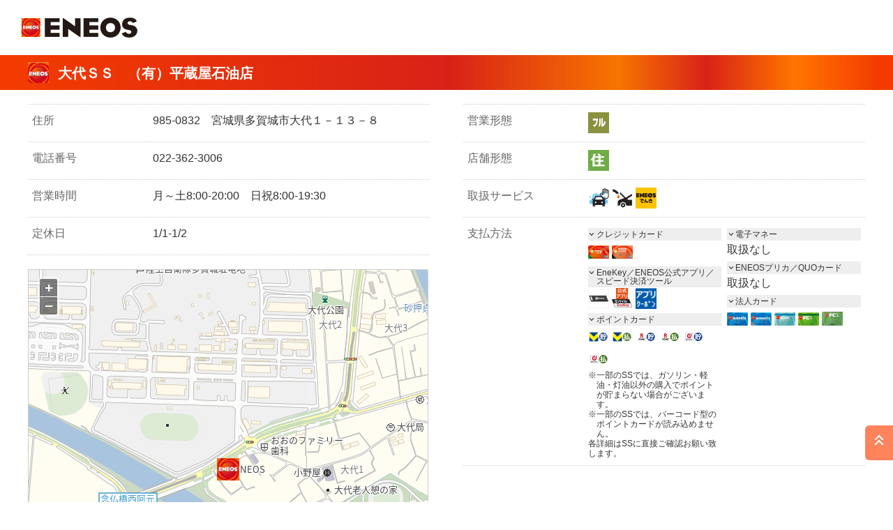

--- FILE ---
content_type: text/html; charset=UTF-8
request_url: https://eneos-ss.com/search/ss/pc/detail.php?SCODE=220206
body_size: 23216
content:
<!DOCTYPE html>
<html lang="ja">
<head>
<meta charset="UTF-8">
<title>大代ＳＳ｜サービスステーション検索｜ＥＮＥＯＳ</title>

<meta name="viewport" content="width=device-width">
<meta name="format-detection" content="telephone=no">
<meta name="description" content="ＥＮＥＯＳのサービスステーション検索します。">
<meta property="og:type" content="article">
<meta property="og:title" content="サービスステーション検索｜ＥＮＥＯＳ">
<meta property="og:description" content="ＥＮＥＯＳのサービスステーション検索します。">
<meta property="og:url" content="">
<meta property="og:image" content="../../../eneos_common/images/og_image.png">
<meta property="og:site_name" content="ＥＮＥＯＳ">
<meta property="og:locale" content="ja_JP">

<!--original CSS-->
<link href="rwd_css/stylePC.css" rel="stylesheet">
<link href="rwd_css/styleSP.css" rel="stylesheet">
<!--/original CSS-->

<!--JXTG CSS-
<link href="../../../eneos_common/base.css" rel="stylesheet">
<link href="../../../eneos_common/layout_pc.css" rel="stylesheet">
<link href="../../../eneos_common/layout_sp.css" rel="stylesheet">
<link href="../../../eneos_common/parts_pc.css" rel="stylesheet">
<link href="../../../eneos_common/parts_sp.css" rel="stylesheet">
-/JXTG CSS-->

<!--ENEOS CSS-->
<link href="/eneos_common_24/css/base.css" rel="stylesheet">
<link href="/eneos_common_24/css/layout_pc.css" rel="stylesheet">
<link href="/eneos_common_24/css/layout_sp.css" rel="stylesheet">
<link href="/eneos_common_24/css/parts_pc.css" rel="stylesheet">
<link href="/eneos_common_24/css/parts_sp.css" rel="stylesheet">
<style type="text/css">
      @media only screen and (max-width: 767px) {
        .FooterBody {
            margin-top: 0px;
        }
      }
</style>
<!--/ENEOS CSS-->

<!--original JS-->
<script src="rwd_js/jQuery3.3.1-min.js"></script>
<script src="rwd_js/pageTop.js"></script>

<!--
<link rel="stylesheet" href="../../../eneos_common_footer/footer_css/common.css" />
-->

<!-- COLORBOX -->
<link rel="stylesheet" href="rwd_css/colorbox.css" />
<script src="rwd_js/jquery.colorbox-min.js"></script>
<!-- /COLORBOX -->
<script type="text/javascript">
	(function($){
		$(document).ready(function(){
			$(".iframe").colorbox({iframe:true, width:"80%", height:"100%"});
			$(".iframeDl").colorbox({iframe:true, width:"55%", height:"100%"});
			$(".inline").colorbox({inline:true, width:"50%"});
		});
	}(jQuery));
</script><!--<link href="rwd_css/dl_style.css" rel="stylesheet">-->
<script src="rwd_js/accordion.js"></script>

	<!-- ↓↓↓ここから地図設定テンプレート↓↓↓ --> 
<script type="text/javascript">
	var cnsMapApiHost = 'api-map.mapfan.com';
	var cnsMapApiAuth = '3055e37c58a3ed3bcad5cb2a75d96c9f10f755934b832d30';
	var cnsMapApiRoute = 'api-route.mapfan.com';
</script>
<script type="text/javascript" src = "../../../_sol.lib_2020/js.ext/sol.mfapi_lib.v1.1/sol_mfapi_map_onload_init.js?ver=1768723483"></script>

<!-- MFAPI ライブラリ -->
<script type="text/javascript" src="https://api-auth.mapfan.com/v2/jslib/js/map/mfjsapi"></script>

	<style type="text/css">
/*
		#map {
			width: 620px;
			height: 434px;
			padding: 0px;
			outline: none;
		}
*/
	</style>

	<!-- 各ページごとにSettingを上書き。(必要な分だけ上書き) -->
	<script type="text/javascript">
		// 省略禁止
		cnsCenterLon 		= '141.028997344249';		// デフォルト中心経度
		cnsCenterLat 		= '38.291084651145';		// デフォルト中心緯度
		cnsMapScale 		= 16;					// スケール
		cnsMapStyle 		= 'std_pc';									// MAPスタイル(ex:std_pc, std_sp)
		cnsLogoSettiongs 	= 'off';									// MAPロゴの表示(on,off)
		cnsLanguage 		= 'ja';										// MAP言語

	</script>


	<script type="text/javascript">
		keyArray.push('1');
	// 場所のリスト
		pointData.unshift(
			{
				layerKey	:	'1',
				name		:	'大代ＳＳ', 
				text		:	'',
				popUpType	:	1,
				imageUrl	:	'../../MAP_PIN/enspin.gif',
				width		:	32,
				height		:	32,
				x			:	-16,
				y			:	-16,
				lon			:	'141.028997344249',
				lat			:	'38.291084651145',
				popUpFlg	:	false
			}
		);


		pointData.unshift(
			{
				layerKey	:	'1',
				name		:	'七ヶ浜ＳＳ', 
				text		:	'',
				popUpType	:	1,
				imageUrl	:	'../../MAP_PIN/ensetc1.gif',
				width		:	32,
				height		:	32,
				x			:	-16,
				y			:	-16,
				lon			:	'141.046329315790',
				lat			:	'38.285863802474',
				popUpFlg	:	false
			}
		);


		pointData.unshift(
			{
				layerKey	:	'1',
				name		:	'Ｄｒ．ＤｒｉｖｅＥｎｅＪｅｔ多賀城店', 
				text		:	'',
				popUpType	:	1,
				imageUrl	:	'../../MAP_PIN/ensetc2.gif',
				width		:	32,
				height		:	32,
				x			:	-16,
				y			:	-16,
				lon			:	'141.010916184950',
				lat			:	'38.286501248466',
				popUpFlg	:	false
			}
		);


		pointData.unshift(
			{
				layerKey	:	'1',
				name		:	'セルフ多賀城ＳＳ', 
				text		:	'',
				popUpType	:	1,
				imageUrl	:	'../../MAP_PIN/ensetc3.gif',
				width		:	32,
				height		:	32,
				x			:	-16,
				y			:	-16,
				lon			:	'141.009749491645',
				lat			:	'38.289223045201',
				popUpFlg	:	false
			}
		);


		pointData.unshift(
			{
				layerKey	:	'1',
				name		:	'Ｄｒ．Ｄｒｉｖｅセルフ多賀城南店', 
				text		:	'',
				popUpType	:	1,
				imageUrl	:	'../../MAP_PIN/ensetc4.gif',
				width		:	32,
				height		:	32,
				x			:	-16,
				y			:	-16,
				lon			:	'141.009333039896',
				lat			:	'38.286167907413',
				popUpFlg	:	false
			}
		);


		pointData.unshift(
			{
				layerKey	:	'1',
				name		:	'グッドハート　塩釜ＳＳ', 
				text		:	'',
				popUpType	:	1,
				imageUrl	:	'../../MAP_PIN/ensetc5.gif',
				width		:	32,
				height		:	32,
				x			:	-16,
				y			:	-16,
				lon			:	'141.034301026482',
				lat			:	'38.308360601204',
				popUpFlg	:	false
			}
		);



	</script>
<script type="text/javascript" src="../../../_sol.lib_2020/js.ext/sol.mfapi_lib.v1.1/sol_mfapi_map_onload_final.js?ver=1768723483" ></script>
<script type="text/javascript" src="../../../_sol.lib_2020/js.ext/sol.mfapi_lib.v1.1/sol_mfapi_map_util.js?ver=1768723483" ></script>
	<!-- ↑↑↑ここまで地図設定テンプレート↑↑↑ --> 

	<script type="text/javascript">
		function page_init(){
			return get_map();
		}
	</script>

<script type="text/javascript">

  var _gaq = _gaq || [];
  _gaq.push(['_setAccount', 'UA-34396797-1']);
  _gaq.push(['_trackPageview']);

  (function() {
    var ga = document.createElement('script'); ga.type = 'text/javascript'; ga.async = true;
    ga.src = ('https:' == document.location.protocol ? 'https://ssl' : 'http://www') + '.google-analytics.com/ga.js';
    var s = document.getElementsByTagName('script')[0]; s.parentNode.insertBefore(ga, s);
  })();

</script>

	<script type="text/javascript">
		// 中心点に戻る(検索なし)
		function retCenter(){
				setMapCenter('141.028997344249', '38.291084651145');
		}
		// 中心点を変更する
		function newCenter(){
			var fm =  document.map_form;
			fm.submit();
		}
	</script>

	<script type="text/javascript">

		function hrefRoute(mode){
			var _PC_MIN_WIDTH = 768;
			var params;
			switch(mode) {
				case 'S':
					params = 'ROUTE=1&START=LON141.028997344249LAT38.291084651145&GOAL=';
					break;
				case 'G':
					params = 'ROUTE=2&START=&GOAL=LON141.028997344249LAT38.291084651145';
					break;
			}

			var url;
			if ( window.innerWidth >= _PC_MIN_WIDTH){
				url = 'https://eneos-ss.com/search/drive/route_top.php' + '?' + params;
			} else {
				url = 'https://eneos-ss.com/search/drive/sp/route_top.php' + '?' + params;
			}
			location.href = url;
			return;
		}

	</script>

</head>

<body onload="javascript:page_init();">
<!-- Google Tag Manager -->
<noscript><iframe src="//www.googletagmanager.com/ns.html?id=GTM-W946RF" height="0" width="0" style="display:none;visibility:hidden"></iframe></noscript>
<script>(function(w,d,s,l,i){w[l]=w[l]||[];w[l].push({'gtm.start': new Date().getTime(),event:'gtm.js'});var f=d.getElementsByTagName(s)[0], j=d.createElement(s),dl=l!='dataLayer'?'&l='+l:'';j.async=true;j.src='//www.googletagmanager.com/gtm.js?id='+i+dl;f.parentNode.insertBefore(j,f);})(window,document,'script','dataLayer','GTM-W946RF');</script>
<!-- End Google Tag Manager -->

<!-- HEADER -->
<header id="header" class="Header">
	<div id="headerBody" class="HeaderBody">
		<div class="header-identity">
			<h1 class="identity_logo"><a href="https://www.eneos.co.jp/">ＥＮＥＯＳ</a></h1>
		</div>
	</div>
</header>
<!-- /HEADER -->

<!--------- PAGE TOP --------->
<!-- うまく動作しない場合は隠してください -->
<div id="page-top" class="float_ref_top"><a href="#header">PAGE TOP</a></div>
<!---------- /PAGE TOP --------->

<!----- CONTENT ----->
<!--contentSS 赤ライン-->
<div class="detailSS clearfix">
	<div class="contentMain">
		<div class="ssContent">
			<!-- タイトル店名 -->
			<h1>
				<img src='/search/ss/pc/96images/30_i_logo_eneos.png' style=''>&ensp;大代ＳＳ　（有）平蔵屋石油店			</h1>
			<!-- /タイトル店名 -->
		</div>
		<!--/ssContent-->
	</div>
	<!--/contantMain-->
</div>
<!--/contentSS-->







<!-- MAIN -->
<div class="contentMain">
	<div class="ssContentNom">










		<!--店舗情報 大枠+++++++++++++++++++++++++++++++++++++++++++++++++++++++++++++++++++++++++++++++++++++++++-->
		<div class="clearfix">


			<!--PC 左:::::::::::::::::::::::::::::::::::::::::::::::::::::::::::::::::::::::::::::::::::::::::::::-->
			<div class="detailLeft">

				<!-- 店舗情報１ ^^^^^^^^^^^^^^^^^^^^^^^^^^^^^^^^^^^^^^^^^^^^^^^^^^^^^^^^^^^^^^^^^^^^^^^^^^^-->
				<dl class="ssinfo">
					<dt>住所</dt>
					<dd>985-0832　宮城県多賀城市大代１－１３－８</dd>
		
					<dt>電話番号</dt>
					<dd><a href="tel:0223623006">022-362-3006</a></dd>

					<dt>営業時間</dt>
					<dd>月～土8:00-20:00　日祝8:00-19:30</dd>
		
					<dt>定休日</dt>
					<dd>1/1-1/2</dd>
				</dl>
				<!-- /店舗情報１ ^^^^^^^^^^^^^^^^^^^^^^^^^^^^^^^^^^^^^^^^^^^^^^^^^^^^^^^^^^^^^^^^^^^^^^^^^^^-->


				<!-- 地図 ------------------------>
				<div class="detailssMap">
					<a href="javascript:void(0);" id="SetHome"></a>
					<div id="map" class="ssM"></div>
					<!-- ダミーフォーム 必須 -->
					<form method="post" name="map_form">
						<input type="hidden" name="MAP" value="LON141.028997344249LAT38.291084651145">
						<input type="hidden" name="ZM" value="16">
						<input type="hidden" name="POPUP" value="">
						<input type="hidden" name="CTRL" value="">
						<input type="hidden" name="AUTOSR" value="">
						<input type="hidden" name="WIDEMAP" value="">
						<input type="hidden" name="MAP_DEFAULT" value="LON141.028997344249LAT38.291084651145">
						<input type="hidden" name="ZM_DEFAULT" value="16">
					</form>
					<!-- /iframe版地図 -->

					<!-- Div版地図 -->
					<!--div>
						<img src="images/sample/dummyMapD.png" alt="DUMMY MAP" class="ssM">
					</div-->
					<!-- /Div版地図 -->
					<ul class="buttonDArea">
						<li><a href="javascript:retCenter();" id="GetHome"><p class="buttonD">中心点に戻る</p></a></li>
					</ul>
				</div>
				<!-- /地図 ------------------------>

			</div>
			<!--/PC 左:::::::::::::::::::::::::::::::::::::::::::::::::::::::::::::::::::::::::::::::::::::::::::::-->







			<!--PC 右:::::::::::::::::::::::::::::::::::::::::::::::::::::::::::::::::::::::::::::::::::::::::::::-->
			<div class="detailRight">



				<!-- 店舗情報２ ^^^^^^^^^^^^^^^^^^^^^^^^^^^^^^^^^^^^^^^^^^^^^^^^^^^^^^^^^^^^^^^^^^^^^^^^^^^-->
				<dl class="ssinfo">
					<dt>営業形態</dt>
					<dd>
						<ul class="ssicons">
														<li><a href="./help_icon.html#eigo_type"    class="iframe"><img src="./rwd_images/icon/30_i_full.png"                  alt="フルサービス"                                                border="0"></a></li>
						</ul>
					</dd>

					<dt>店舗形態</dt>
					<dd>
						<ul class="ssicons">
														<li><a href="./help_icon.html#shp_type"     class="iframe"><img src="./rwd_images/icon/30_i_jyumin_kyoten.png"         alt="住民拠点"                                                    border="0"></a></li>
						</ul>
					</dd>
		
					<dt>取扱サービス</dt>
					<dd>
						<ul class="ssicons">
														<li><a href="./help_icon.html#srv_type"     class="iframe"><img src="./rwd_images/icon/30_i_dl_wash.png"               alt="手洗洗車"                                                    border="0"></a></li>
<li><a href="./help_icon.html#srv_type"     class="iframe"><img src="./rwd_images/icon/30_i_dl_oil.png"                alt="オイル"                                                      border="0"></a></li>
<li><a href="./help_icon.html#srv_type"     class="iframe"><img src="./rwd_images/icon/30_i_denki.png"                 alt="ENEOSでんき代理店"                                           border="0"></a></li>
						</ul>
					</dd>
		
<!--
					<dt>キャンペーン</dt>
					<dd>
						<ul class="ssicons">
																				</ul>
					</dd>
-->
		
					<dt>支払方法</dt>
					<dd>

						<div class="ssicons">

							<p class="cateR">クレジットカード</p>
							<ul class="ssicons">
																<li><a href="./help_icon.html#pay_hoho"     class="iframe"><img src="./rwd_images/icon/30_i_enecard.png"               alt="ENEOSカード"                                                 border="0"></a></li>
<li><a href="./help_icon.html#pay_hoho"     class="iframe"><img src="./rwd_images/icon/30_i_enecard_cb.png"            alt="ENEOSカード（CB）"                                           border="0"></a></li>
							</ul>
	
							<p class="cateR">EneKey／ENEOS公式アプリ／スピード決済ツール</p>
							<ul class="ssicons">
																<li><a href="./help_icon.html#pay_hoho1"    class="iframe"><img src="./rwd_images/icon/30_i_enekey.png"                alt="EneKey"                                                      border="0"></a></li>
<li><a href="./help_icon.html#pay_hoho1"    class="iframe"><img src="./rwd_images/icon/30_i_apli_mobi_enekey.png"      alt="ENEOS公式アプリ＆モバイルEneKey"                             border="0"></a></li>
<li><a href="./help_icon.html#pay_hoho1"    class="iframe"><img src="./rwd_images/icon/30_i_apli_coupon.png"           alt="SSクーポン取扱店"                                            border="0"></a></li>
							</ul>
	
							<p class="cateR">ポイントカード</p>
							<ul class="ssicons">
																<li><a href="./help_icon.html#pay_hoho2"    class="iframe"><img src="./rwd_images/icon/30_i_tpoint_get.png"            alt="Vポイントが貯まる"                                           border="0"></a></li>
<li><a href="./help_icon.html#pay_hoho2"    class="iframe"><img src="./rwd_images/icon/30_i_tpoint_use.png"            alt="Vポイントで支払い可能"                                       border="0"></a></li>
<li><a href="./help_icon.html#pay_hoho2"    class="iframe"><img src="./rwd_images/icon/30_i_rpoint_get.png"            alt="楽天ポイントが貯まる"                                        border="0"></a></li>
<li><a href="./help_icon.html#pay_hoho2"    class="iframe"><img src="./rwd_images/icon/30_i_rpoint_use.png"            alt="楽天ポイントで支払い可能"                                    border="0"></a></li>
<li><a href="./help_icon.html#pay_hoho2"    class="iframe"><img src="./rwd_images/icon/30_i_dpoint_get.png"            alt="dポイントが貯まる"                                           border="0"></a></li>
<li><a href="./help_icon.html#pay_hoho2"    class="iframe"><img src="./rwd_images/icon/30_i_dpoint_use.png"            alt="dポイントで支払い可能"                                       border="0"></a></li>
								<table>
									<tr>
										<td class='sText'>
											※
										</td>
										<td class='sText'>
											一部のSSでは、ガソリン・軽油・灯油以外の購入でポイントが貯まらない場合がございます。
										</td>
									</tr>
									<tr>
										<td class='sText'>
											※
										</td>
										<td class='sText'>
											一部のSSでは、バーコード型のポイントカードが読み込めません。
										</td>
									</tr>
									<tr>
										<td class='sText' colspan='2'>
											各詳細はSSに直接ご確認お願い致します。
										</td>
									</tr>
								</table>
							</ul>

						</div>
						<div class="ssicons clearfix">
						
							<p class="cateR">電子マネー</p>
							<ul class="ssicons">
																取扱なし							</ul>
	
							<p class="cateR">ENEOSプリカ／QUOカード</p>
							<ul class="ssicons">
																取扱なし							</ul>
	
							<p class="cateR">法人カード</p>
							<ul class="ssicons">
																<li><a href="./help_icon.html#pay_hoho5"    class="iframe"><img src="./rwd_images/icon/30_i_ene_biz.png"               alt="ENEOS BUSINESS"                                              border="0"></a></li>
<li><a href="./help_icon.html#pay_hoho5"    class="iframe"><img src="./rwd_images/icon/30_i_ene_biz2.png"              alt="ENEOS BUSINESS Ⅱ"                                           border="0"></a></li>
<li><a href="./help_icon.html#pay_hoho5"    class="iframe"><img src="./rwd_images/icon/30_i_ene_aso.png"               alt="ENEOS ASSOC"                                                 border="0"></a></li>
<li><a href="./help_icon.html#pay_hoho5"    class="iframe"><img src="./rwd_images/icon/30_i_fcl.png"                   alt="ENEOS FC-Sカード"                                            border="0"></a></li>
<li><a href="./help_icon.html#pay_hoho5"    class="iframe"><img src="./rwd_images/icon/30_i_fcl_card.png"              alt="ENEOS FC-Lカード"                                            border="0"></a></li>
							</ul>

						</div>
					</dd>
				</dl>
				<!-- /店舗情報２ ^^^^^^^^^^^^^^^^^^^^^^^^^^^^^^^^^^^^^^^^^^^^^^^^^^^^^^^^^^^^^^^^^^^^^^^^^^^-->


				<!-- 店舗情報３ ^^^^^^^^^^^^^^^^^^^^^^^^^^^^^^^^^^^^^^^^^^^^^^^^^^^^^^^^^^^^^^^^^^^^^^^^^^^-->
				<!-- /店舗情報３ ^^^^^^^^^^^^^^^^^^^^^^^^^^^^^^^^^^^^^^^^^^^^^^^^^^^^^^^^^^^^^^^^^^^^^^^^^^^-->








				<!-- 店舗情報４ ^^^^^^^^^^^^^^^^^^^^^^^^^^^^^^^^^^^^^^^^^^^^^^^^^^^^^^^^^^^^^^^^^^^^^^^^^^^-->
					<!--エネアポ／配達灯油／水素／ＥＶ-->
					<ul class="H2TouyuInfo">
																							</ul>
					<!--エネアポ／配達灯油／水素／ＥＶ-->				
				<!-- /店舗情報４ ^^^^^^^^^^^^^^^^^^^^^^^^^^^^^^^^^^^^^^^^^^^^^^^^^^^^^^^^^^^^^^^^^^^^^^^^^^^-->













				<div class="mT70"></div>





				<!--グレーバック 周辺SS^^^^^^^^^^^^^^^^^^^^^^^^^^^^^^^^^^^^^^^^^^^^^^^^^^^^^^^^^^^^^^^^^^^^^^^^^^^-->
				<div class="bgGray clearfix">
					<h3 class="arSSdetail">周辺のサービスステーション</h3>

					<ul class="arSS">
						<li class="nd1"><a href="detail.php?SCODE=220031"><p class="kyoriSS">約1.8km</p><p class="ssN">七ヶ浜ＳＳ</p></a></li>
						<li class="nd2"><a href="detail.php?SCODE=004362"><p class="kyoriSS">約1.9km</p><p class="ssN">Ｄｒ．ＤｒｉｖｅＥｎｅＪｅｔ多賀城店</p></a></li>
						<li class="nd3"><a href="detail.php?SCODE=702188"><p class="kyoriSS">約1.9km</p><p class="ssN">セルフ多賀城ＳＳ</p></a></li>
						<li class="nd4"><a href="detail.php?SCODE=372291"><p class="kyoriSS">約2km</p><p class="ssN">Ｄｒ．Ｄｒｉｖｅセルフ多賀城南店</p></a></li>
						<li class="nd5"><a href="detail.php?SCODE=004217"><p class="kyoriSS">約2.1km</p><p class="ssN">グッドハート　塩釜ＳＳ</p></a></li>
						<li><p class="sText">※周辺3km圏内にあるSSを表示します（最大5件）</p></li>
					</ul>
				</div>
				<!--グレーバック 周辺SS^^^^^^^^^^^^^^^^^^^^^^^^^^^^^^^^^^^^^^^^^^^^^^^^^^^^^^^^^^^^^^^^^^^^^^^^^^^-->




				<!--グリーンバック ルートマップボタン^^^^^^^^^^^^^^^^^^^^^^^^^^^^^^^^^^^^^^^^^^^^^^^^^^^^^^^^^^^^^^^^^^^^^^^^^^^-->
				<div class="bgJXTGreen">
					<h3 class="rtSSdetail">ドライブルート検索</h3>

					<ul class="bRoute">
						<li><a href="javascript:hrefRoute('S');"><p>このSSを出発地とする</p></a></li>
						<li><a href="javascript:hrefRoute('G');"><p>このSSを目的地とする</p></a></li>
					</ul>
				</div>
				<!--グリーンバック ルートマップボタン^^^^^^^^^^^^^^^^^^^^^^^^^^^^^^^^^^^^^^^^^^^^^^^^^^^^^^^^^^^^^^^^^^^^^^^^^^^-->





			</div>
			<!--/PC 右:::::::::::::::::::::::::::::::::::::::::::::::::::::::::::::::::::::::::::::::::::::::::::::-->



		</div>
		<!--/店舗情報 大枠+++++++++++++++++++++++++++++++++++++++++++++++++++++++++++++++++++++++++++++++++++++++++-->


	<!-- 検索TOPに戻るボタン -->
		<div class="mT30"></div>
		<ul class="buttonDArea">
			<li><a href="top.php"><p class="buttonD">検索トップに戻る</p></a></li>
		</ul>
<!-- /検索TOPに戻るボタン -->
	

<!-- フッター上リンク -->
		<div class="mT60"></div>
		<ul class="fMenu">
			<li><a href="./help_icon.html" target="_blank" class="blankG">アイコンの説明</a></li>
			<li><a href="https://www.mapfan.com/houjin/service/aboutmap.html" target="_blank" class="blankG">地図について</a></li>
		</ul>
<!-- /フッター上リンク -->




	</div>
	<!--/ssContent-->
</div>
<!--/contantMain-->
<!-- /MAIN -->
<!----- /CONTENT ----->





<!-- FOOTER -->
<footer id="footer" class="Footer">
	<div id="footerBody" class="FooterBody">
		<div class="footer-group">
			<dl class="footer-group_list">
				<div class="footer-group_top"><span>ＥＮＥＯＳグループ</span></div>
			</dl>
		</div>
		<div class="footer-copyright">
			<small class="footer-copyright_label">Copyright&copy; ENEOS Corporation All Rights Reserved.</small>
		</div>
	</div>
	<!-- /.FooterBody -->
</footer>
<!-- /.Footer -->

<!-- Yahoo Tag Manager -->
<script type="text/javascript">
(function () {
var tagjs = document.createElement("script");
var s = document.getElementsByTagName("script")[0];
tagjs.async = true;
tagjs.src = "//s.yjtag.jp/tag.js#site=KPyYnVq,mcbdoBC";
s.parentNode.insertBefore(tagjs, s);
}());
</script>
<noscript>
<iframe src="//b.yjtag.jp/iframe?c=KPyYnVq,mcbdoBC" width="1" height="1" frameborder="0" scrolling="no" marginheight="0" marginwidth="0"></iframe>
</noscript>
<!-- End Yahoo Tag Manager -->
</body>
</html>



--- FILE ---
content_type: text/css
request_url: https://eneos-ss.com/eneos_common_24/css/parts_pc.css
body_size: 166818
content:
@charset "utf-8";

/* ======================================================
 * parts_pc.css
 * ------------------------------------------------------
 * @keyframes
 * @media print, screen and (min-width: 768px)
 * - Common
 * - Elements >>> Text
 * - Elements >>> List
 * - Elements >>> Link
 * - Elements >>> Image
 * - Elements >>> Other
 * - Conditional Elements >>> Heading
 * - Conditional Elements >>> Navi
 * - Layout >>> Table
 * - Layout >>> Grid
 * - Layout >>> Column
 * - Layout >>> Box
 * - Layout >>> Other
 * - Components
 * - Clearfix
 * Media Queries
====================================================== */

@keyframes pattern01 {50%{right: 6px;}}
@keyframes pattern02 {50%{right: 6px;}}
@keyframes pattern03 {50%{right: 4px;}}
@keyframes pattern04 {50%{right: 4px;}}
@keyframes pattern05 {50%{left: 4px;}}
@keyframes pattern05-v2 {50%{left: 14px;}}
@keyframes pattern05-v3 {50%{margin-top: -4px;}}
@keyframes pattern06 {50%{right: 12px;}}
@keyframes pattern07 {50%{right: 12px;}}
@keyframes pattern12 {50%{margin-left: -7px;}}
@keyframes pattern13 {50%{margin-left: -5px;}}
@keyframes pattern14 {50%{right: 0;}}

@media print, screen and (min-width: 768px) {
	/* ------------------------------------------------------
	 * Common
	------------------------------------------------------ */
	a:link img {
		-webkit-backface-visibility:hidden;
		backface-visibility: hidden;
	}
	
	/* ----- icon ----- */
	.a-blank,
	.a-video,
	.a-pdf,
	.a-word,
	.a-excel,
	.a-ppt,
	.a-mail,
	.a-close,
	.link-text > li > .a-blank > .link_label,
	.link-text > li > .a-video > .link_label,
	.link-text > li > .a-pdf > .link_label,
	.link-text > li > .a-word > .link_label,
	.link-text > li > .a-excel > .link_label,
	.link-text > li > .a-ppt > .link_label,
	.link-text > li > .a-mail > .link_label,
	.link-text > li > .a-rss > .link_label,
	.link-text-v2 > li > .a-blank > .link_label,
	.link-text-v2 > li > .a-video > .link_label,
	.link-text-v2 > li > .a-pdf > .link_label,
	.link-text-v2 > li > .a-word > .link_label,
	.link-text-v2 > li > .a-excel > .link_label,
	.link-text-v2 > li > .a-ppt > .link_label,
	.link-text-v2 > li > .a-mail > .link_label,
	.news-layout .news_detail > .news_title,
	.index-layout-v4_title .link_label,
	.a-blank .related_link > .link_label,
	.a-video .related_link > .link_label,
	.a-pdf .related_link > .link_label,
	.a-word .related_link > .link_label,
	.a-excel .related_link > .link_label,
	.a-ppt .related_link > .link_label,
	.a-mail .related_link > .link_label,
	.line-layout-v3_item > .line-layout-v3_title{
		position: relative;
	}
	.a-blank::after,
	.a-video::after,
	.a-pdf::after,
	.a-word::after,
	.a-excel::after,
	.a-ppt::after,
	.a-mail::after,
	.a-close::after,
	.link-text > li > .a-blank > .link_label::after,
	.link-text > li > .a-video > .link_label::after,
	.link-text > li > .a-pdf > .link_label::after,
	.link-text > li > .a-word > .link_label::after,
	.link-text > li > .a-excel > .link_label::after,
	.link-text > li > .a-ppt > .link_label::after,
	.link-text > li > .a-mail > .link_label::after,
	.link-text > li > .a-rss > .link_label::after,
	.link-text-v2 > li > .a-blank > .link_label::after,
	.link-text-v2 > li > .a-video > .link_label::after,
	.link-text-v2 > li > .a-pdf > .link_label::after,
	.link-text-v2 > li > .a-word > .link_label::after,
	.link-text-v2 > li > .a-excel > .link_label::after,
	.link-text-v2 > li > .a-ppt > .link_label::after,
	.link-text-v2 > li > .a-mail > .link_label::after,
	.index-layout-v2_item > .a-blank .index-layout-v2_label::after,
	.index-layout-v2_item > .a-video .index-layout-v2_label::after,
	.index-layout-v2_item > .a-pdf .index-layout-v2_label::after,
	.index-layout-v2_item > .a-word .index-layout-v2_label::after,
	.index-layout-v2_item > .a-excel .index-layout-v2_label::after,
	.index-layout-v2_item > .a-ppt .index-layout-v2_label::after,
	.index-layout-v2_item > .a-mail .index-layout-v2_label::after,
	.index-layout-v3_item > .a-blank .index-layout-v3_label::after,
	.index-layout-v3_item > .a-video .index-layout-v3_label::after,
	.index-layout-v3_item > .a-pdf .index-layout-v3_label::after,
	.index-layout-v3_item > .a-word .index-layout-v3_label::after,
	.index-layout-v3_item > .a-excel .index-layout-v3_label::after,
	.index-layout-v3_item > .a-ppt .index-layout-v3_label::after,
	.index-layout-v3_item > .a-mail .index-layout-v3_label::after,
	.news-layout .a-blank .news_detail > .news_title::after,
	.news-layout .a-video .news_detail > .news_title::after,
	.news-layout .a-pdf .news_detail > .news_title::after,
	.news-layout .a-word .news_detail > .news_title::after,
	.news-layout .a-excel .news_detail > .news_title::after,
	.news-layout .a-ppt .news_detail > .news_title::after,
	.news-layout .a-mail .news_detail > .news_title::after,
	.a-blank .index-layout-v4_title .link_label::after,
	.a-video .index-layout-v4_title .link_label::after,
	.a-pdf .index-layout-v4_title .link_label::after,
	.a-word .index-layout-v4_title .link_label::after,
	.a-excel .index-layout-v4_title .link_label::after,
	.a-ppt .index-layout-v4_title .link_label::after,
	.a-mail .index-layout-v4_title .link_label::after,
	.a-blank .related_link > .link_label::after,
	.a-video .related_link > .link_label::after,
	.a-pdf .related_link > .link_label::after,
	.a-word .related_link > .link_label::after,
	.a-excel .related_link > .link_label::after,
	.a-ppt .related_link > .link_label::after,
	.a-mail .related_link > .link_label::after,
	.line-layout-v3_item > .a-pdf .line-layout-v3_title::after,
	.line-layout-v3_item > .a-blank .line-layout-v3_title::after{
		content: "";
		display: inline-block;
		background: url(/eneos_common_24/images/com_sprite_ic01.png) no-repeat 0 0;
		border: none !important;
		-webkit-transform: rotate(0) !important;
	  transform: rotate(0) !important;
		vertical-align: -1px;
	}
	.link-text-v2 > li > .a-blank::after,
	.link-text-v2 > li > .a-video::after,
	.link-text-v2 > li > .a-pdf::after,
	.link-text-v2 > li > .a-word::after,
	.link-text-v2 > li > .a-excel::after,
	.link-text-v2 > li > .a-ppt::after,
	.link-text-v2 > li > .a-mail::after,
	figure .a-blank::after,
	figure .a-video::after,
	figure .a-pdf::after,
	figure .a-word::after,
	figure .a-excel::after,
	figure .a-ppt::after,
	figure .a-mail::after,
	.index-layout-v4_item > .block > a::after,
	.related_item > a::after,
	.line-layout-v3_item > .a-pdf::after,
	.line-layout-v3_item > .a-blank::after{
		display: none;
	}
	.a-blank::after,
	.link-text > li > .a-blank > .link_label::after,
	.link-text-v2 > li > .a-blank > .link_label::after,
	.a-blank .related_link > .link_label::after,
	.news-layout .a-blank .news_detail > .news_title::after,
	.a-blank .index-layout-v4_title .link_label::after {
		margin-left: 8px;
	}
	.a-blank.link-inline {
		margin: 0 25px 0 0;		
	}
	.a-blank.link-inline::after {
		margin: 0 -15px 0 5px;
	}
	.a-video.link-inline {
		margin: 0 34px 0 0;		
	}
	.a-video.link-inline::after {
		margin: 0 -24px 0 5px;
	}
	.a-pdf.link-inline {
		margin: 0 29px 0 0;		
	}
	.a-pdf.link-inline::after {
		margin: 0 -19px 0 5px;
	}
	.a-pdf.link-inline,
	.a-word.link-inline,
	.a-excel.link-inline,
	.a-ppt.link-inline {
		margin: 0 30px 0 0;
	}
	.a-pdf.link-inline::after,
	.a-word.link-inline::after,
	.a-excel.link-inline::after,
	.a-ppt.link-inline::after {
		margin: 0 -20px 0 5px;
	}
	.a-blank::after,
	.link-text > li > .a-blank > .link_label::after,
	.link-text-v2 > li > .a-blank > .link_label::after,
	.a-blank .related_link > .link_label::after,
	.news-layout .a-blank .news_detail .news_title::after,
	.a-blank .index-layout-v4_title .link_label::after,
	.line-layout-v3_item > .a-blank .line-layout-v3_title::after{
		width: 10px !important;
		height: 10px !important;
		background-position: -22px -98px;
		vertical-align: 1px;
	}
	.a-blank .index-layout-v4_title .link_label::after {
		vertical-align: 4px;
	}
	.link-text > li > .a-blank > .link_label::after,
	.link-text-v2 > li > .a-blank > .link_label::after,
	.a-blank .related_link > .link_label::after {
		margin-top: -6px !important;
	}
	.footer-group_hd .a-blank::after,
	.footer-group_nex .a-blank::after,
	.footer-group_nmm .a-blank::after,
	.footer-group_materials .a-blank::after,
	.footer-group_power .a-blank::after,
	.footer-group_re .a-blank::after {
		background-position: -12px -98px;
		vertical-align: 3px;
	}
	.footer-group_group01 .footer-group_hd .a-blank::after,
	.footer-group_group01 .footer-group_noe .a-blank::after,
	.footer-group_group01 .footer-group_nex .a-blank::after,
	.footer-group_group01 .footer-group_nmm .a-blank::after,
	.footer-group_group01 .footer-group_materials .a-blank::after,
	.footer-group_group01 .footer-group_power .a-blank::after,
	.footer-group_group01 .footer-group_re .a-blank::after,
	.footer-group_group02 .footer-group_hd .a-blank::after,
	.footer-group_group02 .footer-group_noe .a-blank::after,
	.footer-group_group02 .footer-group_nex .a-blank::after,
	.footer-group_group02 .footer-group_nmm .a-blank::after,
	.footer-group_group02 .footer-group_materials .a-blank::after,
	.footer-group_group02 .footer-group_power .a-blank::after,
	.footer-group_group02 .footer-group_re .a-blank::after,
	.footer-group_group03 .footer-group_hd .a-blank::after,
	.footer-group_group03 .footer-group_noe .a-blank::after,
	.footer-group_group03 .footer-group_nex .a-blank::after,
	.footer-group_group03 .footer-group_nmm .a-blank::after,
	.footer-group_group03 .footer-group_materials .a-blank::after,
	.footer-group_group03 .footer-group_power .a-blank::after,
	.footer-group_group03 .footer-group_re .a-blank::after {
		vertical-align: top;
		margin-top: 3px;
	}
	.link-button-v2 > li >.a-blank::after,
	.index-layout-v2_item > .a-blank .index-layout-v2_label::after,
	.index-layout-v3_item > .a-blank .index-layout-v3_label::after {
		background-position: -12px -98px;
	}
	.footerUtility-list .a-blank::after {
		background-position: -12px -98px;
		vertical-align: 0px;
	}		
	.link-button > li >.a-blank::after,
	.link-button-v2 > li >.a-blank::after,
	.index-layout_item > .a-blank::after {
		margin-top: -5px !important;
	}
	.a-video::after,
	.link-text > li > .a-video > .link_label::after,
	.link-text-v2 > li > .a-video > .link_label::after,
	.a-video .related_link > .link_label::after,
	.news-layout .a-video .news_detail .news_title::after,
	.a-video .index-layout-v4_title .link_label::after {
		width: 19px !important;
		height: 15px !important;
		background-position: 0 -83px;
	}
	
	.a-video.js-esc-filesize .link_label::after {
		margin-left: 10px;
	}
	.a-video .index-layout-v4_title .link_label::after {
		vertical-align: 1px;
	}
	.link-text > li > .a-video > .link_label::after,
	.link-text-v2 > li > .a-video > .link_label::after,
	.a-video .related_link > .link_label::after {
		vertical-align: -1px;
	}
	.link-button-v2 > li > .a-video::after,
	.index-layout-v2_item > .a-video .index-layout-v2_label::after,
	.index-layout-v3_item > .a-video .index-layout-v3_label::after {
		background-position: -90px -54px;
	}
	.link-button > li > .a-video::after,
	.link-button-v2 > li > .a-video::after,
	.index-layout_item > .a-video::after {
		margin-top: -7px !important;
	}
	.a-pdf::after,
	.link-text > li > .a-pdf > .link_label::after,
	.link-text-v2 > li > .a-pdf > .link_label::after,
	.a-pdf .related_link > .link_label::after,
	.news-layout .a-pdf .news_detail .news_title::after,
	.index-layout-v2_item > .a-pdf .index-layout-v2_label::after,
	.index-layout-v3_item > .a-pdf .index-layout-v3_label::after,
	.a-pdf .index-layout-v4_title .link_label::after,
	.line-layout-v3_item > .a-pdf .line-layout-v3_title::after{
		width: 14px !important;
		height: 14px !important;
		background-position: -90px -69px;
	}
	
	.a-pdf.js-esc-filesize .link_label::after {
		margin-left: 10px;
	}
	.a-pdf .index-layout-v4_title .link_label::after {
		vertical-align: 1px;
	}
	.link-button > li >.a-pdf::after,
	.link-button-v2 > li >.a-pdf::after,
	.index-layout_item > .a-pdf::after {
		margin-top: -7px !important;
	}
	.a-word::after,
	.link-text > li > .a-word > .link_label::after,
	.link-text-v2 > li > .a-word > .link_label::after,
	.a-word .related_link > .link_label::after,
	.news-layout .a-word .news_detail .news_title::after,
	.index-layout-v2_item > .a-word .index-layout-v2_label::after,
	.index-layout-v3_item > .a-word .index-layout-v3_label::after,
	.a-word .index-layout-v4_title .link_label::after {
		width: 15px !important;
		height: 15px !important;
		background-position: -75px -26px;
	}
	.a-word.js-esc-filesize .link_label::after {
		margin-left: 10px;
	}
	.a-word .index-layout-v4_title .link_label::after {
		vertical-align: 1px;
	}
	.link-button-v2 > li >.a-word::after,
	.index-layout-v2_item > .a-word .index-layout-v2_label::after,
	.index-layout-v3_item > .a-word .index-layout-v3_label::after {
		background-position: -49px -83px;
	}
	.link-button > li >.a-word::after,
	.link-button-v2 > li >.a-word::after,
	.index-layout_item > .a-word::after {
		margin-top: -7px !important;
	}
	.a-excel::after,
	.link-text > li > .a-excel > .link_label::after,
	.link-text-v2 > li > .a-excel > .link_label::after,
	.a-excel .related_link > .link_label::after,
	.news-layout .a-excel .news_detail .news_title::after,
	.index-layout-v2_item > .a-excel .index-layout-v2_label::after,
	.index-layout-v3_item > .a-excel .index-layout-v3_label::after,
	.a-excel .index-layout-v4_title .link_label::after {
		width: 15px !important;
		height: 15px !important;
		background-position: -64px -83px;
	}
	.a-excel.js-esc-filesize .link_label::after {
		margin-left: 10px;
	}
	.a-excel .index-layout-v4_title .link_label::after {
		vertical-align: 1px;
	}
	.link-button-v2 > li > .a-excel::after,
	.index-layout-v2_item > .a-excel .index-layout-v2_label::after,
	.index-layout-v3_item > .a-excel .index-layout-v3_label::after {
		background-position: -79px -83px;
	}
	.link-button > li > .a-excel::after,
	.link-button-v2 > li > .a-excel::after,
	.index-layout_item > .a-excel::after {
		margin-top: -7px !important;
	}
	.a-ppt::after,
	.link-text > li > .a-ppt > .link_label::after,
	.link-text-v2 > li > .a-ppt > .link_label::after,
	.a-ppt .related_link > .link_label::after,
	.news-layout .a-ppt .news_detail .news_title::after,
	.index-layout-v2_item > .a-ppt .index-layout-v2_label::after,
	.index-layout-v3_item > .a-ppt .index-layout-v3_label::after,
	.a-ppt .index-layout-v4_title .link_label::after {
		width: 15px !important;
		height: 15px !important;
		background-position: -19px -83px;
	}
	.a-ppt.js-esc-filesize .link_label::after {
		margin-left: 10px;
	}
	.a-ppt .index-layout-v4_title .link_label::after {
		vertical-align: 1px;
	}
	.link-button-v2 > li >.a-ppt::after,
	.index-layout-v2_item > .a-ppt .index-layout-v2_label::after,
	.index-layout-v3_item > .a-ppt .index-layout-v3_label::after {
		background-position: -34px -83px;
	}
	.link-button > li >.a-ppt::after,
	.link-button-v2 > li >.a-ppt::after,
	.index-layout_item > .a-ppt::after {
		margin-top: -7px !important;
	}
	.a-mail::after,
	.link-text > li > .a-mail > .link_label::after,
	.link-text-v2 > li > .a-mail > .link_label::after,
	.a-mail .related_link > .link_label::after,
	.news-layout .a-mail .news_detail .news_title::after,
	.index-layout-v2_item > .a-mail .index-layout-v2_label::after,
	.index-layout-v3_item > .a-mail .index-layout-v3_label::after,
	.a-mail .index-layout-v4_title .link_label::after {
		width: 12px !important;
		height: 10px !important;
		background-position: 0 -98px;
		margin-left: 8px;
	}
	.a-mail .index-layout-v4_title .link_label::after {
		vertical-align: 4px;
	}
	.link-text > li > .a-mail > .link_label::after,
	.link-text-v2 > li > .a-mail > .link_label::after,
	.a-mail .related_link > .link_label::after {
		vertical-align: 1px;
	}
	.link-button-v2 > li >.a-mail::after,
	.index-layout-v2_item > .a-mail .index-layout-v2_label::after,
	.index-layout-v3_item > .a-mail .index-layout-v3_label::after {
		background-position: -94px -83px;
	}
	.link-button > li >.a-mail::after,
	.link-button-v2 > li >.a-mail::after,
	.index-layout_item > .a-mail::after {
		margin-top: -5px !important;
	}
	.link-text > li > .a-rss > .link_label::after {
		width: 22px !important;
		height: 22px !important;
		background-position: -226px -73px;
		margin-left: 8px;
		vertical-align: -5px;
	}
	.news-layout > .news_article > .block::after {
		display: none;
		width: 0 !important;
		height: 0 !important;
	}
	.a-close::after {
		width: 13px !important;
		height: 13px !important;
		background-position: -209px -96px;
		margin-left: 8px;
	}
	
	/* ----- category setting ----- */
	#consumer .heading-lv2 .heading_title,
	#consumer .bg-text-layout .bg-text_text,
	#consumer .bg-text-layout .text-lead.bg-text_lead,
	#consumer .box-layout .box_title.text-number .text-number_label,
	#consumer .privilege-layout .column-media > .column_detail .privilege_label,
	#consumer .column-media.price-layout .price_body .price_body_number {
		color: #fe6230;
	}
	#consumer .heading-lv2 a.block::before,
	#consumer .column-media.step-layout > .column_detail.step_detail > .step_number,
	#consumer .text-number > [class*="text-number_mark"]  {
		background-color: #fe6230;
	}
	#consumer .bg-text-layout .bg-text_text {
		background-color: #fff0e3;
	}
	#business .heading-lv2 .heading_title,
	#business .bg-text-layout .bg-text_text,
	#business .bg-text-layout .text-lead.bg-text_lead,
	#business .box-layout .box_title.text-number .text-number_label,
	#business .privilege-layout .column-media > .column_detail .privilege_label,
	#business .column-media.price-layout .price_body .price_body_number {
		color: #4c5e8e;
	}
	#business .heading-lv2 a.block::before,
	#business .column-media.step-layout > .column_detail.step_detail > .step_number,
	#business .text-number > [class*="text-number_mark"] {
		background-color: #4c5e8e;
	}
	#company .heading-lv2 .heading_title,
	#company .bg-text-layout .bg-text_text,
	#company .bg-text-layout .text-lead.bg-text_lead,
	#company .box-layout .box_title.text-number .text-number_label,
	#company .privilege-layout .column-media > .column_detail .privilege_label,
	#company .column-media.price-layout .price_body .price_body_number {
		color: #01a6a2;
	}
	#company .heading-lv2 a.block::before,
	#company .column-media.step-layout > .column_detail.step_detail > .step_number,
	#company .text-number > [class*="text-number_mark"] {
		background-color: #01a6a2;
	}
	#emergency .heading-lv1 {
		min-height: 0;
		padding-top: 0;
	}

	/* ----- Micro-interactions ----- */
	/* pattern01 */
	.heading-lv2 a.block::before {
		content: "";
		position: absolute;
		bottom: -3px;
		left: 0;
		width: calc(100% - 35px);
		height: 3px;
		background-color: #01a6a2;
		transform: scaleX(0);
		transform-origin: bottom left;
		transition: transform .2s;
  }
	.heading-lv2 a.block::after {
		content: "";
		position: absolute;
		top: 50%;
		right: 12px;
		width: 16px;
		height: 16px;
		margin-top: -12px;
		border-top: 1px solid #969696;
		border-right: 1px solid #969696;
		-webkit-transform: rotate(45deg);
	  transform: rotate(45deg);
		transition-property: right;
		transition-duration: .2s;
	}
	.heading-lv2 a.block:hover::before {
		transform: scaleX(1);    
	}
	.heading-lv2 a.block:hover::after {
		animation: pattern01 .4s;
	}
	/* pattern02 */
	.heading-lv3 a.block::before {
		content: "";
		position: absolute;
		bottom: -2px;
		left: 0;
		width: calc(100% - 35px);
		height: 2px;
		background-color: #333;
		transform: scaleX(0);
		transform-origin: bottom left;
		transition: transform .2s;
  }
	.heading-lv3 a.block::after {
		content: "";
		position: absolute;
		top: 50%;
		right: 12px;
		width: 16px;
		height: 16px;
		margin-top: -11px;
		border-top: 1px solid #969696;
		border-right: 1px solid #969696;
		-webkit-transform: rotate(45deg);
	  transform: rotate(45deg);
		transition-property: right;
		transition-duration: .2s;
	}
	.heading-lv3 a.block.a-blank::after {
		margin-top:-7px;
	}
	.heading-lv3 a.block:hover::before {
		transform: scaleX(1);    
	}
	.heading-lv3 a.block:hover::after {
		animation: pattern02 .4s;
	}
	/* pattern03 */
	.heading-lv4 a.block::before {
		content: "";
		position: absolute;
		bottom: -2px;
		left: 0;
		width: calc(100% - 25px);
		height: 2px;
		background-color: #333;
		transform: scaleX(0);
		transform-origin: bottom left;
		transition: transform .2s;
  }
	.heading-lv4 a.block::after {
		content: "";
		position: absolute;
		top: 50%;
		right: 8px;
		width: 10px;
		height: 10px;
		margin-top: -8px;
		border-top: 1px solid #969696;
		border-right: 1px solid #969696;
		-webkit-transform: rotate(45deg);
	  transform: rotate(45deg);
		transition-property: right;
		transition-duration: .2s;
	}
	.heading-lv4 a.block:hover::before {
		transform: scaleX(1);    
	}
	.heading-lv4 a.block:hover::after {
		animation: pattern03 .4s;
	}
	/* pattern04 */
	.heading-lv5 a.block::before {
		content: "";
		position: absolute;
		bottom: -2px;
		left: 0;
		width: calc(100% - 25px);
		height: 2px;
		background-color: #333;
		transform: scaleX(0);
		transform-origin: bottom left;
		transition: transform .2s;
  }
	.heading-lv5 a.block::after {
		content: "";
		position: absolute;
		top: 50%;
		right: 8px;
		width: 10px;
		height: 10px;
		margin-top: -7px;
		border-top: 1px solid #969696;
		border-right: 1px solid #969696;
		-webkit-transform: rotate(45deg);
	  transform: rotate(45deg);
		transition-property: right;
		transition-duration: .2s;
	}
	.heading-lv5 a.block:hover::before {
		transform: scaleX(1);    
	}
	.heading-lv5 a.block:hover::after {
		animation: pattern04 .4s;
	}
	/* pattern05 */
	.heading-lv2 div.block .heading_more-label::before,
	.link-button.assist-related_link > li > a .link_label::before,
	.assist-local_head > a::before,
	.link-text > li > a::before,
	.related_link::before,
	.navi-anchor_list > li > a > .link_label::before,
	 a .index-layout-v4_title::before {
		content: "";
		position: absolute;
		bottom: -1px;
		left: 20px;
		width: calc(100% - 20px);
		height: 1px;
		background-color: #333;
		transform: scaleX(0);
		transform-origin: bottom left;
		transition: transform .2s;
  }
	.related_link::before,
	.link-text > li > a::before,
	a .index-layout-v4_title::before {
		background-color: #369;
	}
	.navi-anchor-v2 .navi-anchor_list > li > a > .link_label::before {
		background-color: #fff;
	}
	.heading-lv2 div.block .heading_more-label::after,
	.link-text > li > a::after,
	.related_link::after,
	 a .index-layout-v4_title::after {
		content: "";
		position: absolute;
		top: .4em;
		left: 0;
		width: 8px !important;
		height: 8px !important;
		margin-left: 0;
		background: none;
		border-top: 1px solid #969696 !important;
		border-right: 1px solid #969696 !important;
		-webkit-transform: rotate(45deg) !important;
	  transform: rotate(45deg) !important;
	}
	.navi-anchor-v2 .navi-anchor_list > li > a > .link_label::after {
		border-color: #fff !important;
	}
	.heading-lv2 div.block .heading_more-label::after {
		top: .5em;
	}
	.related_link::after {
		top: 1.4em;
	}
	a .index-layout-v4_title::after {
		top: 1.7em;
	}
	.navi-anchor_list > li > a > .link_label::before {
		left: 24px;
		width: calc(100% - 24px);
	}
	.heading-lv2 div.block .heading_more-label:hover::before,
	.link-button.assist-related_link > li > a:hover .link_label::before,
	.assist-local_head > a:hover::before,
	.link-text > li > a:hover::before,
	a:hover .related_link::before,
	.navi-anchor_list > li > a:hover > .link_label::before,
	a:hover .index-layout-v4_title::before {
		transform: scaleX(1);    
	}
	.heading-lv2 div.block .heading_more-label:hover::after,
	.link-text > li > a:hover::after,
	a:hover .related_link::after,
	a:hover .index-layout-v4_title::after {
		animation: pattern05 .4s;
	}
	.link-text > li > a.a-blank::before {
		width: calc(100% - 38px);
	}
	.link-text > li > a.a-pdf::before,
	.link-text > li > a.a-word::before,
	.link-text > li > a.a-excel::before,
	.link-text > li > a.a-ppt::before {
		width: calc(100% - 42px);
	}
	.link-text > li > a.a-video::before,
	.link-text > li > a.a-mail::before {
		width: calc(100% - 45px);
	}
	.link-text.assist-local_link > li > a::before {
		bottom: 9px;
		left: 30px;
		width: calc(100% - 30px);
	}
	.link-text.assist-local_link > .assist-local_head > a::before {
		bottom: 0;
		left: 40px !important;
		width: calc(100% - 40px) !important;
	}
	a.a-blank .index-layout-v4_title::before,
	a.a-blank .related_link::before {
		width: calc(100% - 38px);
	}
	.link-text > li > .a-rss::before {
		width: calc(100% - 50px);
	}
	.link-text.assist-local_link > li > a::after {
		top: 1em;
		left: 10px;
	}
	.link-text.assist-local_link > li > a:hover::after {
		animation: pattern05-v2 .4s;
	}
	.link-text.assist-local_link > .is-current > a::before {
		display: none;
	}
	.link-text.assist-local_link > .assist-local_head.is-current > a::before {
		display: inline-block;
	}
	.navi-anchor_list > li > a:hover > .link_label::after {
		animation: pattern05-v3 .4s;
	}
	/* pattern06 */
	.link-button > li > a,
	.link-local > li > a,
	.tab_list > li > a {
		overflow: hidden;
  }
	.link-button > li > a::before,
	.link-local > li > a::before,
	.tab_list > li > a::before,
	.site-search-layout .site-search-block .link-button.site-search-button > li > .link_label::before {
		content: "";
		position: absolute;
		top: 0;
		left: 0;
		width: 100%;
		height: 200%;
		background-color: #f4f4f4;
		transform: scaleX(0);
		transform-origin: bottom left;
		transition: transform .2s;
  }
	.link-local > .is-current > a::before,
	.tab_list > .is-current > a::before {
		display: none;
	}
	.link-button > li > a::after,
	.qa-layout > .qa_question a.block::after,
	.site-search-layout .site-search-block .link-button.site-search-button > li > .link_label::after {
		content: "";
		position: absolute;
		top: 50%;
		right: 16px;
		width: 10px;
		height: 10px;
		margin-top: -5px;
		border-top: 1px solid #969696;
		border-right: 1px solid #969696;
		-webkit-transform: rotate(45deg);
	  transform: rotate(45deg);
		transition-property: right;
		transition-duration: .2s;
	}
	.link-button > li > a:hover::before,
	.link-local > li > a:hover::before,
	.tab_list > li > a:hover::before,
	.site-search-layout .site-search-block .link-button.site-search-button > li > .link_label:hover::before {
		transform: scaleX(1);    
	}
	.link-button > li > a:hover::after,
	.index-layout_item > a.block:hover::after,
	.index-layout-v2_item > a.block:hover .index-layout-v2_label::after,
	.index-layout-v3_item > a.block:hover .index-layout-v3_label::after,
	.link-button.assist-related_link > li > a:hover::after,
	.qa-layout > .qa_question a.block:hover::after,
	.site-search-layout .site-search-block .link-button.site-search-button > li > .link_label:hover::after {
		animation: pattern06 .4s;
	}
	.link-button.assist-related_link > li > a:hover::after {
		right: 16px;
		transition-property: none;
		transition-duration: 0;
	}
	.link-button.assist-related_link > li > a::before {
		display: none;
	}
	.tab_list > li > a {
		transition-property: background-color;
		transition-duration: .2s;
	}
	/* pattern07 */
	.link-button-v2 > li > a {
		overflow: hidden;
	}
	.link-button-v2 > li > a::before {
		content: "";
		position: absolute;
		top: 0;
		left: 0;
		width: 100%;
		height: 200%;
		background-color: #333;
		transform: scaleX(0);
		transform-origin: bottom left;
		transition: transform .2s;
  }
	.link-button-v2 > li > a::after,
	.index-layout-v2_item.genre_link .genre_link_label::after {
		content: "";
		position: absolute;
		top: 50%;
		right: 16px;
		width: 10px;
		height: 10px;
		margin-top: -5px;
		border-top: 1px solid #fff;
		border-right: 1px solid #fff;
		-webkit-transform: rotate(45deg);
	  transform: rotate(45deg);
		transition-property: right;
		transition-duration: .2s;
	}
	.link-button-v2 > li > a:hover::before {
		transform: scaleX(1);    
	}
	.link-button-v2 > li > a:hover::after,
	.index-layout-v2_item.genre_link a:hover .genre_link_label::after {
		animation: pattern07 .4s;
	}
	/* pattern08 */
	.contact_link > li > a,
	.news-layout > .news_article > a.block,
	.index-layout_item > a.block,
	.ss-search_link > li > a,
	.ss-search_link-v2 > li > a,
	.ss-search_link-v3 > li > a,
	.inquiry_link > li > a,
	.contact-layout-v3 .contact_link > li > a,
	.line-layout-v3_item > a.block{
		transition-property: box-shadow;
		transition-duration: .2s;
	}
 .contact_link > li > a::before,
	.ss-search_link > li > a::before,
	.ss-search_link-v2 > li > a::before,
	.ss-search_link-v3 > li > a::before,
	.inquiry_link > li > a::before,
	.contact-layout-v3 .contact_link > li > a::before {
		display: none;
	}
	.contact_link > li > a:hover,
	.news-layout > .news_article > a.block:hover,
	.index-layout_item > a.block:hover,
	.ss-search_link > li > a:hover,
	.ss-search_link-v2 > li > a:hover,
	.ss-search_link-v3 > li > a:hover,
	.inquiry_link > li > a:hover,
	.contact-layout-v3 .contact_link > li > a:hover,
	.line-layout-v3_item > a.block:hover{
		box-shadow: 0 8px 13px 0 rgba(0, 0, 0, .22);
	}
	/* pattern09 */
	.accordion-layout > .accordion_trigger:hover > .accordion_label::before {
		opacity: 1;
	}
	.accordion-layout > .accordion_trigger:hover > .accordion_label::after {
		margin-top: -18px;
	}
	.accordion-layout > .accordion_trigger.is-active > .accordion_label::after,
	.accordion-layout-v2 > .accordion_trigger-v2.is-active > .accordion_label-v2::after {
		-webkit-transform: rotate(0);
	  transform: rotate(0);
	}
	/* pattern10 */
	.image-set a .modal-icon span {
		transition-property: right, bottom, width, height, background-color;
		transition-duration: .2s;
	}
	.image-set a:hover .modal-icon span {
		right: 15px;
		bottom: 15px;
		width: 60px;
		height: 60px;
		background-color: rgba(0, 0, 0, 1)
	}
	.video-layout .video_inner .video_player::after,
	.cm-gallary_main .image-set a .image_inner::after,
	.banner-layout.cm-gallary_banner .image_inner > a::after,
	.image-set.image_player_btn a .image_inner::after {
		-webkit-transform: scale(.8);
		transform: scale(.8);
		transition-property: transform, border;
		transition-duration: .2s;
	}
	.video-layout .video_inner .video_player:hover::after,
	.cm-gallary_main .image-set a:hover .image_inner::after,
	.banner-layout.cm-gallary_banner .image_inner > a:hover::after,
	.image-set.image_player_btn a:hover .image_inner::after {
		-webkit-transform: scale(1);
    transform: scale(1);
	}
	/* pattern11 */
	.index-layout-v2_item > a.block,
	.index-layout-v3_item > a.block {
		transition-property: box-shadow;
		transition-duration: .2s;
	}
	.index-layout-v2_item > a.block:hover,
	.index-layout-v3_item > a.block:hover {
		box-shadow: 0 1px 6px 0 rgba(0, 0, 0, .22);
	}
	.index-layout-v2_item > .block .index-layout-v2_label,
	.index-layout-v3_item > .block .index-layout-v3_label {
		transition-property: background-color;
		transition-duration: .4s;
	}
	.index-layout-v2_item > .block:hover .index-layout-v2_label,
	.index-layout-v3_item > .block:hover .index-layout-v3_label {
		background-color: rgba(0, 0, 0, 0);
	}
	.index-layout-v2_item > .block:hover .index-layout-v2_text:last-child .index-layout-v2_label,
	.index-layout-v3_item > .block:hover .index-layout-v3_text:last-child .index-layout-v3_label {
		background-color: rgba(0, 0, 0, .6);
	}
	.index-layout-v2_item > .block .index-layout-v2_description,
	.index-layout-v3_item > .block .index-layout-v3_description {
		transition-property: opacity;
		transition-duration: .2s;
	}
	.index-layout-v2_item > .block:hover .index-layout-v2_description,
	.index-layout-v3_item > .block:hover .index-layout-v3_description {
		opacity: 1;
	}
	/* pattern12 */
	#cboxPrevious:hover::after,
	.slick-prev:hover::after {
		animation: pattern12 .4s;
	}
	/* pattern13 */
	#cboxNext:hover::after,
	.slick-next:hover::after {
		animation: pattern13 .4s;
	}
	/* pattern14 */
	.index-layout-v2_item.genre_link .genre_link_label::after {
		content: "";
		position: absolute;
		top: 50%;
		right: 4px;
		width: 10px;
		height: 10px;
		margin-top: -5px;
		border-top: 1px solid #fff;
		border-right: 1px solid #fff;
		-webkit-transform: rotate(45deg);
	  transform: rotate(45deg);
		transition-property: right;
		transition-duration: .2s;
	}
	.index-layout-v2_item.genre_link a:hover .genre_link_label::after {
		animation: pattern14 .4s;
	}
	/* pattern15 */
	.link-faq > li > a,
	.link-text-v2 > li > a {
		transition-property: border-bottom-color;
		transition-duration: .14s;
	}
	.link-faq > li > a:hover,
	.link-text-v2 > li > a:hover {
		border-bottom-color: transparent;
	}
	/* pattern16 */
	.slick-dots > li > button {
		transition-property: background-color;
		transition-duration: .2s;
	}
	.slick-dots > li > button:hover,
	.slick-dots > .slick-active > button {
		background: #00ada9;
	}
	
	/* ----- plugin colorbox setting ----- */
	#cboxOverlay {
		opacity: .4 !important;
	}
	#cboxContent {
		margin-top: 0 !important;
		padding: 50px 75px;
		background-color: #fff !important;
		border: none !important;
	}
	#cboxLoadedContent {
		overflow: visible !important;
		margin: 0 auto;
		border: none !important;
	}
	#cboxCurrent {
		display: none !important;
	}
	#cboxClose {
		top: 30px !important;
		right: 30px !important;
		width: 28px !important;
		height: 27px !important;
		background: url(/eneos_common_24/images/com_sprite_ic01.png) no-repeat 0 0 !important;
		background-position: -137px 0 !important;
		transition-property: top;
		transition-duration: .2s;
	}
	#cboxClose:hover {
		top: 20px !important;
	}
	#cboxClose::before {
		content: "閉じる";
		position: absolute;
		bottom: -1.5em;
		left: 0;
		display: inline-block;
		width: 60px;
		margin-left: -16px;
		text-indent: 0;
		opacity: 0;
		transition-property: opacity;
		transition-duration: .2s;
		text-align: center;
	}
	#cboxClose:hover::before {
		opacity: 1;
	}
	#cboxClose::after {
		content: "";
		display: block;
		position: absolute;
		top: -12px !important;
		right: -12px !important;
		width: 50px !important;
		height: 50px !important;
	}
	#cboxPrevious,
	#cboxNext {
		width: 44px !important;
		height: 44px !important;
		margin-top: -22px !important;
		background: rgba(0, 0, 0, .2) !important;
		border-radius: 50%;
	}
	#cboxPrevious {
		left: 15px !important;
	}
	#cboxNext {
		right: 15px !important;
	}
	#cboxPrevious::after,
	#cboxNext::after {
		content: "";
		position: absolute;
		top: 50%;
		left: 50%;
		width: 12px !important;
		height: 12px !important;
		margin: -6px 0 0 0;
		background: none;
		border-top: 1px solid #fff !important;
		border-right: 1px solid #fff !important;
	}
	#cboxPrevious::after {
		margin-left: -3px;
		-webkit-transform: rotate(225deg) !important;
	  transform: rotate(225deg) !important;
	}
	#cboxNext::after {
		margin-left: -9px;
		-webkit-transform: rotate(45deg) !important;
	  transform: rotate(45deg) !important;
	}
	.js-modal-content {
		display: none;
	}
	.modal-title {
		position: static !important;
		margin-top: -10px;
		font-size: 2.4rem;
		line-height: 1.4;
		color: #333 !important;
	}
	.modal-image {
		margin-top: 15px !important;
		margin-right: auto;
		margin-left: auto;
	}
	.modal-text {
		margin-top: 10px;
	}
	.modal-image.video-layout {
		width: 426px;
		height: 250px;
	}
	
	/* ----- plugin slick setting ----- */
	.slick-slider {
		overflow: hidden;
		margin: 0;
		padding-bottom: 40px;
	}
	.slick-slider .slick-list {
		margin-right: -36px;
	}
	.slick-slider .slick-slide {
		margin-right: 36px;
	}
	.slick-prev,
	.slick-next {
		position: absolute;
		top: calc(50% - 20px);
		display: block;
		width: 44px !important;
		height: 44px !important;
		margin-top: -22px !important;
		padding: 0;
		background: rgba(0, 0, 0, .2) !important;
		border: none;
		border-radius: 50%;
		overflow: hidden;
		text-indent: 100%;
		white-space: nowrap;
		cursor: pointer;
		z-index: 1;
	}
	.cm-gallary_main .slick-prev,
	.cm-gallary_main .slick-next {
		top: 50%;
	}
	.slick-prev {
		left: 11px;
	}
	.slick-next {
		right: 11px;
	}
	.slick-prev::after,
	.slick-next::after {
		content: "";
		position: absolute;
		top: 50%;
		left: 50%;
		width: 12px !important;
		height: 12px !important;
		margin: -6px 0 0 0;
		background: none;
		border-top: 1px solid #fff !important;
		border-right: 1px solid #fff !important;
	}
	.slick-prev::after {
		margin-left: -3px;
		-webkit-transform: rotate(225deg) !important;
	  transform: rotate(225deg) !important;
	}
	.slick-next::after {
		margin-left: -9px;
		-webkit-transform: rotate(45deg) !important;
	  transform: rotate(45deg) !important;
	}
	.slick-dots {
		position: absolute;
		bottom: 0;
		left: 0;
		width: 100%;
		text-align: center;
	}
	.slick-dots > li {
		display: inline-block;
		width: 13px;
		height: 13px;
		margin: 0 5px;
		line-height: 13px;
	}
	.slick-dots > li > button {
		display: block;
		width: 13px;
		height: 13px;
		margin: 0;
		padding: 0;
		background: #e4e4e4;
		border: none;
		border-radius: 50%;
		overflow: hidden;
		text-indent: 100%;
		white-space: nowrap;
		cursor: pointer;
		z-index: 1;
	}
	
	/* ----- genre icon ----- */
	.genre_icon {
		width: 120px;
		text-align: center;
		font-size: 1.2rem;
		color: #fff;
		line-height: 24px;
		transition-property: background-color;
		transition-duration: .2s;
	}
	.genre_icon.type1 {background-color: #ff9a48;}
	.genre_icon.type2 {background-color: #d0a81d;}
	.genre_icon.type3 {background-color: #ee6262;}
	.genre_icon.type4 {background-color: #8eb502;}
	.genre_icon.type5 {background-color: #6579be;}
	.genre_icon.type6 {background-color: #bd7db9;}
	a:hover .genre_icon.type1 {background-color: #fe6230;}
	a:hover .genre_icon.type2 {background-color: #986f00;}
	a:hover .genre_icon.type3 {background-color: #e10a0a;}
	a:hover .genre_icon.type4 {background-color: #5d9201;}
	a:hover .genre_icon.type5 {background-color: #3b519c;}
	a:hover .genre_icon.type6 {background-color: #911789;}
	
	/* ------------------------------------------------------
	 * Elements >>> Text
	------------------------------------------------------ */
	/* ----- text-paragraph ----- */
	.text-paragraph {
		margin-top: 1em;
	}
	
	/* ----- text-lead ----- */
	.text-lead {
		font-size: 2rem;
		font-weight: 700;
		line-height: 1.2;
	}
	.text-lead-v2 {
		font-size: 2.4rem;
		line-height: 1.2;
	}
	.text-lead-v3 {
		font-size: 2rem;
		font-weight: 700;
		color: #e51e05;
		line-height: 1.2;
	}
	
	/* ----- text-number ----- */
	.text-number {
		margin-top: 20px;
	}
	.text-number > .text-number_mark,
	.text-number > .text-number_mark-v2,
	.text-number > .text-number_mark-v3 {
		float: left;
		display: inline-block;
		width: 24px;
		height: 24px;
		margin-right: 10px;
		border-radius: 50%;
		font-size: 2rem;
		text-align: center;
		line-height: 24px;
		color: #fff;
	}
	.text-number > .text-number_label,
	.text-number > .text-number_label-v2 {
		position: relative;
		display: block;
		overflow: hidden;
	}
	.text-number > .text-number_mark,
	.text-number > .text-number_mark-v3 {
		margin-top: 6px;
	}
	.text-number > .text-number_mark-v2 {
		margin-top: 0;
	}
	.text-number > .text-number_label {
		font-size: 2.2rem;
	}
	.text-number > .text-number_label[class*="text-number_icon"] {
		padding-left: 45px;
	}
	.text-number > .text-number_label.text-number_icon01::before,
	.text-number > .text-number_label.text-number_icon02::before,
	.text-number > .text-number_label.text-number_icon03::before,
	.text-number > .text-number_label.text-number_icon04::before {
		content: "";
		position: absolute;
		top: 3px;
		display: inline-block;
		background: url(/eneos_common_24/images/com_sprite_ic01.png) no-repeat 0 0;
		vertical-align: middle;
	}
	.text-number > .text-number_label.text-number_icon01::before {
		left: 4px;
		width: 24px;
		height: 31px;
		background-position: -180px -77px;
	}
	.text-number > .text-number_label.text-number_icon02::before {
		left: 0;
		width: 31px;
		height: 30px;
		background-position: -166px 0;
	}
	.text-number > .text-number_label.text-number_icon03::before {
		left: 4px;
		width: 24px;
		height: 31px;
		background-position: -183px -30px;
	}
	.text-number > .text-number_label.text-number_icon04::before {
		top: 7px;
		left: 0;
		width: 36px;
		height: 20px;
		background-position: -226px -52px;
	}
	
	/* ----- text-campaign-info ----- */
	.text-campaign-info {
		margin-top: 20px;
	}
	
	/* ----- text-title ----- */
	.text-title {
		margin-top: 1.2em;
	}
	.text-title + [class*="list-note"],
	.text-title + [class*="list-bullet"],
	.text-title + [class*="list-order"],
	.text-title + [class*="list-alphabet"],
	.text-title + [class*="list-kana"],
	.text-title + [class*="link-text"],
	.text-title + [class*="link-button"],
	.text-title + [class*="link-local"] {
		margin-top: .5em;
	}
	
	/* ----- text-caption ----- */
	.text-caption {
		width: auto !important;
		margin-top: 10px;
    font-size: 1.4rem;
    line-height: 1.4;
	}
	
	/* ----- EneJet Blue ----- */
	.text-enejetblue{
		color:#1d50a2 !important;
	}
	
	/* ------------------------------------------------------
	 * Elements >>> List
	------------------------------------------------------ */
	[class*="list-note"],
	[class*="list-bullet"],
	[class*="list-order"],
	[class*="list-alphabet"],
	[class*="list-kana"] {
		margin-top: 1em;
	}
	[class*="list-description"],
	[class*="list-attention"]{
		margin-top: 1.3em;
	}
	[class*="list-note"] > li,
	[class*="list-bullet"] > li,
	[class*="list-order"] > li,
	[class*="list-alphabet"] > li,
	[class*="list-kana"] > li {
		margin-top: .5em;
	}
	[class*="list-note"] > li:first-child,
	[class*="list-bullet"] > li:first-child,
	[class*="list-order"] > li:first-child,
	[class*="list-alphabet"] > li:first-child,
	[class*="list-kana"] > li:first-child {
		margin-top: 0;
	}
	[class*="list-note"] > li > .is-nest,
	[class*="list-bullet"] > li > .is-nest,
	[class*="list-order"] > li > .is-nest,
	[class*="list-alphabet"] > li > .is-nest,
	[class*="list-kana"] > li > .is-nest,
	[class*="list-description"] > dd > .is-nest,
	[class*="list-attention"] > dd > .is-nest {
		margin-top: .5em;
		font-weight: normal;
	}
	[class*="list-note"].is-nest {
		margin-top: .3em !important;
	}
	[class*="list-note"].is-nest > li {
		margin-top: .1em !important;
	}
	[class*="list-note"].is-nest > li:first-child {
		margin-top: 0 !important;
	}
	
	/* ----- list-note ----- */
	.list-note > li,
	.list-note-v2 > li {
		position: relative;
		padding-left: 1.5em;
		color: #666;
		line-height: 1.4;
	}
	.list-note-v2 > li {
		font-size: 1.4rem;
	}
	.list-note.gp-al-center > li,
	.list-note-v2.gp-al-center > li,
	.list-note.gp-al-right > li,
	.list-note-v2.gp-al-right > li {
		display: inline-block;
	}
	.list-note .list_mark,
	.list-note-v2 .list_mark {
		position: absolute;
		top: 0;
		left: 0;
		display: inline-block;
		line-height: 1.4;
	}
	
	/* ----- list-note-order ----- */
	.list-note-order,
	.list-note-order-v2 {
	}
	.list-note-order > li,
	.list-note-order-v2 > li {
		position: relative;
		padding-left: 2.8em;
		color: #666;
		line-height: 1.4;
	}
	.list-note-order-v2 > li {
		font-size: 1.4rem;
	}
	.list-note-order .list_mark,
	.list-note-order-v2 .list_mark {
		position: absolute;
		top: 0;
		left: 0;
		display: inline-block;
	}
	
	/* ----- list-bullet ----- */
	.list-bullet > li,
	.list-bullet-v2 > li {
		position: relative;
		padding-left: 1em;
		line-height: 1.4;
	}
	.list-bullet-v2 > li {
		font-size: 1.4rem;
	}
	.list-bullet > li::before {
		content: "";
		position: absolute;
		top: .7em;
		left: 2px;
		display: inline-block;
		width: 8px;
		height: 8px;
		margin-top: -4px;
		background-color: #bbbbbb;
		border-radius: 50%;
	}
	.list-bullet-v2 > li::before {
		content: "";
		position: absolute;
		top: .7em;
		left: 4px;
		display: inline-block;
		width: 4px;
		height: 4px;
		margin-top: -2px;
		background-color: #bbbbbb;
		border-radius: 50%;
	}
	
	/* ----- list-order ----- */
	.list-order > li,
	.list-order-v2 > li {
		position: relative;
		padding-left: 1.8em;
		line-height: 1.4;
	}
	.list-order-v3 > li,
	.list-order-v4 > li {
		position: relative;
		padding-left: 2.8em;
		line-height: 1.4;
	}
	.list-order-v5 > li {
		position: relative;
		padding-left: 2.2em;
		line-height: 1.4;
	}
	.list-order-v2 > li,
	.list-order-v4 > li,
	.list-order-v5 > li {
		font-size: 1.4rem;
	}
	.list-order .list_mark,
	.list-order-v2 .list_mark,
	.list-order-v3 .list_mark,
	.list-order-v4 .list_mark,
	.list-order-v5 .list_mark {
		position: absolute;
		top: 0;
		left: 0;
		display: inline-block;
	}
	
	/* ----- list-alphabet ----- */
	.list-alphabet > li,
	.list-alphabet-v2 > li {
		position: relative;
		padding-left: 1.5em;
		line-height: 1.4;
	}
	.list-alphabet-v2 > li {
		font-size: 1.4rem;
	}
	.list-alphabet .list_mark,
	.list-alphabet-v2 .list_mark {
		position: absolute;
		top: 0;
		left: 0;
		display: inline-block;
	}
	
	/* ----- list-kana ----- */
	.list-kana > li,
	.list-kana-v2 > li {
		position: relative;
		line-height: 1.4;
	}
	.list-kana > li {
		padding-left: 1.8em;
	}
	.list-kana-v2 > li {
		padding-left: 2em;
		font-size: 1.4rem;
	}
	.list-kana .list_mark,
	.list-kana-v2 .list_mark {
		position: absolute;
		top: 0;
		left: 0;
		display: inline-block;
	}
	
	/* ----- list-description ----- */
	.list-description > dt {
		position: relative;
		padding-left: 1em;
		line-height: 1.4;
	}
	.list-description > dt::before {
		content: "";
		position: absolute;
		top: .7em;
		left: 2px;
		display: inline-block;
		width: 8px;
		height: 8px;
		margin-top: -4px;
		background-color: #bbbbbb;
		border-radius: 50%;
	}
	.list-description > dd {
		margin-top: .3em;
		padding-left: 1em;
		line-height: 1.4;
	}
	.list-description-v2 > dt {
		position: relative;
		padding-left: 1.8em;
		line-height: 1.4;
	}
	.list-description-v2 > dt .list_mark {
		position: absolute;
		top: 0;
		left: 0;
		display: inline-block;
	}
	.list-description-v2 > dd {
		margin-top: .5em;
		padding-left: 1.8em;
		line-height: 1.4;
	}
	.list-description-v3 {
		color: #666;
	}
	.list-description-v3 > dt {
		position: relative;
		padding-left: 1.5em;
		line-height: 1.4;
	}
	.list-description-v3 > dt .list_mark {
		position: absolute;
		top: 0;
		left: 0;
		display: inline-block;
	}
	.list-description-v3 > dd {
		margin-top: .3em;
		padding-left: 1.5em;
		line-height: 1.4;
	}
	
	/* ----- list-attention ----- */
	.list-attention > dt {
		position: relative;
		padding: 5px 0 5px 45px;
		font-weight: 700;
		line-height: 1.4;
	}
	.list-attention > dt:after {
		content: "";
		position: absolute;
		top: 0;
		left: 0;
		display: inline-block;
		width: 34px;
		height: 30px;
		background: url(/eneos_common_24/images/com_sprite_ic01.png) no-repeat 0 0;
		background-position: -146px -78px;
	}
	.list-attention > dd {
		margin-top: .5em;
		line-height: 1.4;
	}
	
	/* ----- list-square-icon ----- */
	.list-square-icon > li {
		float: left;
		margin-left: 4px;
	}
	.list-square-icon > li:first-child {
		margin-left: 0;
	}
	
	/* ------------------------------------------------------
	 * Elements >>> Link
	------------------------------------------------------ */
	[class*="link-text"],
	[class*="link-button"],
	[class*="link-local"] {
		margin-top: 1em;
	}
	[class*="link-text"] > li,
	[class*="link-button"] > li {
		margin-top: .5em;
	}
	[class*="link-local"] > li {
		margin-top: 0;
	}
	[class*="link-text"] > li:first-child,
	[class*="link-button"] > li:first-child,
	[class*="link-local"] > li:first-child {
		margin-top: 0;
	}
	[class*="link-text"] > li > .is-nest,
	[class*="link-button"] > li > .is-nest,
	[class*="link-local"] > li > .is-nest {
		margin-top: .5em;
	}
	[class*="link-button"].gp-w-100per > li > a {
		display: block;
	}
	.box-layout + [class*="link-button"],
	.index-layout + [class*="link-button"],
	.accordion-layout + .accordion-layout + [class*="link-button"] {
		margin-top: 40px;
	}

	/* ----- link-inline ----- */
  a.link-inline {
		color: #369;
		text-decoration: underline;
	}
	a.link-inline:hover {
		text-decoration: none;
	}
	
	/* ----- link-text ----- */
	.link-text > li {
		line-height: 1.4;
	}
	.link-text > li.is-no-link {
		padding-left: 20px;
	}
	.link-text > li > a {
		position: relative;
		display: inline-block;
		padding-left: 20px;
		text-decoration: none;
		color: #369;
	}
	.link-text-v2 {
		margin-top: 5px;
	}
	.link-text-v2 > li,
	.link-text-v2 > li:first-child {
		margin: 8px 14px 0 0;
		border-right: 1px solid #d3d3d3;
		line-height: 1.2;
	}
	.link-text-v2 > li:last-child {
		border-right: none;
	}
	.link-text-v2 > li > a {
		position: relative;
		display: block;
		margin-right: 14px;
		border-bottom: 1px solid #369;
		color: #369;
	}
	.table-layout .link-text[data-row-pc="auto"] {
		padding-bottom: 0;
	}
	.link-text[data-row-pc="auto"] > li {
		margin: 0 30px 0 0;
	}
	
	/* ----- link-button ----- */
	.link-button > li {
		line-height: 1.4;
	}
	.link-button > li > a {
		overflow: hidden;
		position: relative;
		display: inline-block;
		min-width: 240px;
		padding: 12px 40px 12px 30px;
		background-color: #fff;
		border: 1px solid #ccc;
		text-align: center;
		text-decoration: none;
	}
	.link-button > li > a > .link_image {
		position: relative;
		display: inline-block;
		vertical-align: middle;
		z-index: 1;
	}
	.link-button > li > a > .link_label {
		position: relative;
		display: inline-block;
		text-align: left;
		vertical-align: middle;
		z-index: 1;
	}
	.link-button > li > a > .link_image + .link_label {
		padding-left: 20px;
	}
	.link-button-v2 > li {
		line-height: 1.4;
	}
	.link-button-v2 > li > a {
		position: relative;
		display: inline-block;
		min-width: 240px;
		padding: 12px 40px 12px 30px;
		background-color: #666;
		text-align: center;
		text-decoration: none;
		color: #fff;
	}
	.link-button-v2 > li > a > .link_image {
		position: relative;
		display: inline-block;
		vertical-align: middle;
		z-index: 1;
	}
	.link-button-v2 > li > a > .link_label {
		position: relative;
		display: inline-block;
		text-align: left;
		vertical-align: middle;
		z-index: 1;
	}
	.link-button-v2 > li > a > .link_image + .link_label {
		padding-left: 20px;
	}
	.link-button[data-row-pc] > li,
	.link-button-v2[data-row-pc] > li {
		margin-top: 20px;
	}
	.link-button[data-row-pc] > li > a,
	.link-button-v2[data-row-pc] > li > a {
		display: -webkit-flex;
		display: flex;
		-webkit-align-items: center;
		align-items: center;
		-webkit-justify-content: center;
		justify-content: center;
	}
	
	/* ----- link-button_tel ----- */
	.link-button_tel > a,
	.link-button_tel > .is-no-tel {
		padding: 12px 15px !important;
		background-color: #fff;
	}
	.link-button_tel .link-tel_text {
		position: relative;
		display: inline-block;
		width: 4em;
		padding-bottom: 35px;
		font-size: 1.4rem;
		line-height: 1.4;
		text-align: center;
		vertical-align: middle;
	}
	.link-button_tel .link-tel_text:after {
		content: "";
		position: absolute;
		bottom: 5px;
		left: 50%;
		display: inline-block;
		width: 29px;
		height: 28px;
		margin-left: -14px;
		background: url(/eneos_common_24/images/com_sprite_ic01.png) no-repeat 0 0;
		background-position: -29px -52px;
	}
	.link-button_tel .link-fax_text {
		position: relative;
		display: inline-block;
		width: 3.5em;
		padding-bottom: 35px;
		font-size: 1.4rem;
		line-height: 1.4;
		text-align: center;
		vertical-align: middle;
	}
	.link-button_tel .link-fax_text:after {
		content: "";
		position: absolute;
		bottom: 5px;
		left: 50%;
		display: inline-block;
		width: 38px;
		height: 30px;
		margin-left: -18px;
		background: url(/eneos_common_24/images/com_sprite_ic01.png) no-repeat 0 0;
		background-position: -226px -22px;
	}
	.link-button_tel .link-tel_number {
		position: relative;
		display: inline-block;
		margin-left: 20px;
		font-size: 3rem;
		line-height: 50px;
		vertical-align: middle;
	}
	.link-button_tel .link-tel_number.has-number_sub {
		padding-top: 15px;
		line-height: normal;
	}
	.link-button_tel .link-tel_number_sub {
		position: absolute;
		top: 0.5em;
		left: 0;
		line-height: 1;
		font-size: 1.1rem;
		font-weight: normal;
	}
	.link-button_tel .link-tel_time {
		display: inline-block;
		margin-left: 20px;
		font-size: 1.2rem;
		color: #666;
		line-height: 1.4;
		text-align: left;
		vertical-align: middle;
	}
	
	/* ----- link-button_web ----- */
	.link-button_web > a {
		padding: 12px 30px !important;
	}
	.link-button_web .link-web_text {
		position: relative;
		display: inline-block;
		padding-bottom: 35px;
		font-size: 1.4rem;
		line-height: 1.4;
		vertical-align: middle;
	}
	.link-button_web .link-web_text:after {
		content: "";
		position: absolute;
		bottom: 5px;
		left: 50%;
		display: inline-block;
		width: 40px;
		height: 26px;
		margin-left: -20px;
		background: url(/eneos_common_24/images/com_sprite_ic01.png) no-repeat 0 0;
		background-position: -50px 0;
	}
	.link-button_web .link-web_label {
		display: inline-block;
		margin-left: 60px;
		/*line-height: 50px;*/
		vertical-align: middle;
	}
	.contact_item .link-button_web .link-web_label {
		margin-left: 20px
	}
	
	/* ----- link-faq ----- */
	.link-faq > li {
		position: relative;
		margin-top: 12px;
		padding-left: 35px;
	}
	.link-faq > li:first-child {
		margin-top: 0;
	}
	.link-faq > li::before {
		content: "Q";
		position: absolute;
		top: 2px;
		left: 0;
		display: inline-block;
		width: 22px;
		height: 22px;
		background-color: #666;
		border-radius: 50%;
		text-align: center;
		color: #fff;
		font-size: 1.4rem;
		line-height: 22px;
	}
	.link-faq > li:after {
		content: "";
		position: absolute;
		top: 18px;
		left: 18px;
		display: inline-block;
		width: 0;
		height: 0;
		border-top: 6px solid #666;
		border-right: 3px solid transparent;
		border-bottom: 0 solid transparent;
		border-left: 3px solid transparent;
		-webkit-transform: rotate(-45deg);
	  transform: rotate(-45deg);
	}
	.link-faq > li > a {
		border-bottom: 1px solid #369;
		color: #369;
	}
	
	/* ----- link-local ----- */
	.link-local {
		display: -webkit-flex;
		display: flex;
		-webkit-flex-direction: row;
		flex-direction: row;
		-webkit-flex-wrap: wrap;
		flex-wrap: wrap;
		margin-top: 50px;
	}
	.link-local > li {
		/*display: table;*/
		height: 66px;
	}
	.link-local > li > a {
		position: relative;
		display: -webkit-flex;
		display: flex;
		-webkit-align-items: center;
		align-items: center;
		-webkit-justify-content: center;
		justify-content: center;
		padding: 8px;
		border: 1px solid #ccc;
		font-size: 1.4rem;
		text-align: center;
		vertical-align: middle;
		line-height: 1.4;
		color: #666;
	}
	.link-local > .is-current > a {
		background-color: #767676;
		border-color: #767676 !important;
		color: #fff;
	}
	.link-local > li > a > .link_label {
		position: relative;
    display: inline-block;
    z-index: 1;
	}
	
	/* ------------------------------------------------------
	 * Elements >>> Image
	------------------------------------------------------ */
	/* ----- image ------ */
	.image-set {
		position: relative;
	}
	.column_image > .image-set + .image-set {
		margin-top: 20px;
	}
	.fit-modal-icon {
		margin-right: auto;
		margin-left: auto;
		text-align: center;
	}
	.image-set.branch-refinery-movie-set .image_inner img {
		width: auto;
		height: 248px;
	}
	[data-row-pc="3"] .image-set.branch-refinery-movie-set .image_inner img {
		width: auto;
		height: 170px;
	}
	.image-set .js-fitWidth {
		margin-right: auto;
		margin-left: auto;
		text-align: center;
	}
	.image-set .js-fitWidth.gp-al-left {
		margin-left: 0;
	}
	.image-set .image_caption {
		margin-top: 10px;
		font-size: 1.4rem;
		line-height: 1.4;
		text-align: left;
	}
	.image-set .image_text {
		line-height: 1.4;
	}
	.image-set .image_inner + .image_text,
	.image-set .image_text + .image_inner,
	.image_text + .image-set,
	.image-set + .image_text {
		margin-top: 15px;
	}
	.image-set .modal-icon span {
		position: absolute;
		right: 20px;
		bottom: 20px;
		display: block;
		width: 50px;
		height: 50px;
		background-color: rgba(0, 0, 0, .2);
		border-radius: 50%;
		overflow: hidden;
		text-indent: 100%;
		white-space: nowrap;
		cursor: pointer;
	}
	[data-row-pc] .image-set .modal-icon span,
	.column-media .image-set .modal-icon span {
		right: 10px;
		bottom: 10px;
	}
	.image-set .modal-icon span::after {
		content: "";
		position: absolute;
		top: 50%;
		left: 50%;
		display: inline-block;
		width: 23px;
		height: 25px;
		margin: -12px 0 0 -12px;
		background: url(/eneos_common_24/images/com_sprite_ic01.png) no-repeat 0 0;
		background-position: -137px -27px;
	}
	.image-set a:hover .modal-icon span::after {
		width: 29px;
		height: 31px;
		margin: -15px 0 0 -15px;
		background-position: 0 -52px;
	}
	.image-set.image_player_btn a::before {
		content: "";
		position: absolute;
		top: 50%;
		left: 50%;
		display: inline-block;
		width: 90px;
		height: 90px;
		margin-top: -45px;
		margin-left: -45px;
		background: rgba(255, 255, 255, .6);
		border-radius: 50%;
		overflow: hidden;
		text-indent: 100%;
		white-space: nowrap;
		cursor: pointer;
		z-index: 1;
	}
	.image-set.image_player_btn a .image_inner::before {
		content: "";
		position: absolute;
		top: 50%;
		left: 50%;
		display: inline-block;
		width: 78px;
		height: 78px;
		margin-top: -39px;
		margin-left: -39px;
		background: #00ada9;
		border-radius: 50%;
		overflow: hidden;
		text-indent: 100%;
		white-space: nowrap;
		cursor: pointer;
		z-index: 2;
	}
	.image-set.image_player_btn a .image_inner::after {
		content: "";
		position: absolute;
		top: 50%;
		left: 50%;
		display: inline-block;
		width: 0;
		height: 0;
		margin: -18px 0 0 -10px;
		border-right: 0 solid transparent;
		border-bottom: 20px solid transparent;
		border-top: 20px solid transparent;
		border-left: 30px solid #fff;
		z-index: 2;
	}
	[data-row-pc="4"] .image-set.image_player_btn a::before,
	[data-row-pc="5"] .image-set.image_player_btn a::before,
	[data-row-pc="6"] .image-set.image_player_btn a::before,
	.column-media[data-media-size="1/4"] .image-set.image_player_btn a::before,
	.column-media[data-media-size="1/5"] .image-set.image_player_btn a::before,
	.column-media[data-media-size="1/6"] .image-set.image_player_btn a::before,
	.column-media[data-media-size="auto"] .image-set.image_player_btn a::before,
	.column-media[data-media-size="1/2"] .column_image[data-row-pc="2"] .image-set.image_player_btn a::before {
		width: 64px;
		height: 64px;
		margin-top: -32px;
		margin-left: -32px;
	}
	[data-row-pc="4"] .image-set.image_player_btn a .image_inner::before,
	[data-row-pc="5"] .image-set.image_player_btn a .image_inner::before,
	[data-row-pc="6"] .image-set.image_player_btn a .image_inner::before,
	.column-media[data-media-size="1/4"] .image-set.image_player_btn a .image_inner::before,
	.column-media[data-media-size="1/5"] .image-set.image_player_btn a .image_inner::before,
	.column-media[data-media-size="1/6"] .image-set.image_player_btn a .image_inner::before,
	.column-media[data-media-size="auto"] .image-set.image_player_btn a .image_inner::before,
	.column-media[data-media-size="1/2"] .column_image[data-row-pc="2"] .image-set.image_player_btn a .image_inner::before {
		width: 54px;
		height: 54px;
		margin-top: -27px;
		margin-left: -27px;
	}
	[data-row-pc="4"] .image-set.image_player_btn a .image_inner::after,
	[data-row-pc="5"] .image-set.image_player_btn a .image_inner::after,
	[data-row-pc="6"] .image-set.image_player_btn a .image_inner::after,
	.column-media[data-media-size="1/4"] .image-set.image_player_btn a .image_inner::after,
	.column-media[data-media-size="1/5"] .image-set.image_player_btn a .image_inner::after,
	.column-media[data-media-size="1/6"] .image-set.image_player_btn a .image_inner::after,
	.column-media[data-media-size="auto"] .image-set.image_player_btn a .image_inner::after,
	.column-media[data-media-size="1/2"] .column_image[data-row-pc="2"] .image-set.image_player_btn a .image_inner::after {
		margin: -13px 0 0 -7px;
		border-right: 0 solid transparent;
		border-bottom: 14px solid transparent;
		border-top: 14px solid transparent;
		border-left: 20px solid #fff;
	}
	
	/* ----- logo ------ */
	.logo-set .logo_label {
		margin-top: 5px;
		line-height: 1.2;
	}
	.logo-set-v2 {
		display: table;
	}
	.logo-set-v2 .logo_image {
		display: table-cell;
		vertical-align: middle;
	}
	.logo-set-v2 .logo_label {
		display: table-cell;
		padding-left: 15px;
		vertical-align: middle;
	}

	/* ------------------------------------------------------
	 * Elements >>> Other
	------------------------------------------------------ */
	/* ----- line-layout ----- */
	.line-layout,
	.line-layout-v2 {
		margin-top: 30px;
	}
	.line-layout + *,
	.line-layout-v2 + * {
		margin-top: 30px;
	}
	.line-layout > .line_hr {
		display: block;
		border-top: 1px solid #e5e5e5;
	}
	.line-layout-v2 > .line_hr {
		display: block;
		height: 1px;
		background-image: -webkit-linear-gradient(left, #aaa, #aaa 1px, transparent 1px, transparent 4px);
		background-image: linear-gradient(to right, #aaa, #aaa 1px, transparent 1px, transparent 4px);
		background-size: 5px 1px;
		background-position: top;
		background-repeat: repeat-x;
		border: none;
	}

	.line-layout-v3 > .line-layout-v3_item .block {
		border-bottom:1px solid #eeeeee;
		padding:18px 20px;
		display:block;		
	}
	
	
	/* ----- multipleMore ----- */
	.multipleMore.is-active > span::after {
		-webkit-transform: rotate(0);
	  transform: rotate(0);
	}
	
	.multipleMore {
		margin-top: 50px;
		border-top: 1px solid #ccc;
		text-align: center;
	}
	.multipleMore > span {
		position: relative;
		display: inline-block;
		min-width: 310px;
		margin-top: -1px;
		padding: 10px 40px;
		background-color: #fff;
		border: 1px solid #ccc;
		border-top: 1px solid #fff;
		text-align: center;
		cursor: pointer;
		transition-property: background-color, border-top-color;
		transition-duration: .2s;
	}
	.multipleMore > span:hover {
		background-color: #f4f4f4;
		border-top-color: #f4f4f4;
	}
	.multipleMore > span:after {
		content: "";
		position: absolute;
		top: 50%;
		right: 20px;
		width: 18px;
		height: 18px;
		margin-top: -9px;
		background: url(/eneos_common_24/images/com_sprite_ic01.png) no-repeat 0 0;
		background-position: -90px -36px;
		-webkit-transform: rotate(-90deg);
	  transform: rotate(-90deg);
		transition-property: top, transform;
		transition-duration: .2s;
	}
	.multipleMore.is-active > span:after {
		background-position: -90px -18px;
	}
	
		/* ----- form-selectfield ----- */
	.select-layout-v2 {
		display: inline-block;
		position: relative;
		margin-top: 30px;
		min-width: 130px;
	}
	.select-layout-v2:after {
		position: absolute;
		content: "";
		display: inline-block;
		top: 25px;
		right: 10px;
		width: 0;
		height: 0;
		border-style: solid;
		border-width: 5px 0 5px 6px;
		border-color: transparent transparent transparent #656565;
		z-index: 1;
		-webkit-transform: scale(1) translate(0, -50%) rotate(90deg);
		transform: scale(1) translate(0, -50%) rotate(90deg);
		pointer-events: none;
	}
	.select-layout-v2 select {
		-webkit-appearance: none;
		-moz-appearance: none;
		appearance: none;
		display: block;
		width: 100%;
		height: 46px;
		padding: 0 30px 0 10px;
		border: 1px solid #d8d8d8;
	}
	.select-layout-v2 select::-moz-focus-inner {
		border: 0;
	}
	.select-layout-v2 select::-ms-expand {
		display: none;
	}	
	.select-layout_detail > *:not(:first-child) {
		display: none;
	}	
	
	/* ------------------------------------------------------
	 * Conditional Elements >>> Heading
	------------------------------------------------------ */
	[class*="heading-lv"] + .column-heading-layout {
		margin-top: 0 !important;
	}
	
	/* ----- heading-lv1 ----- */
	.heading-lv1 {
		position: relative;
		min-height: 90px;
		padding-top: 30px;
	}
	.heading-lv1 + *,
	.heading-lv1 + .column-layout,
	.heading-lv1 + section + *:first-child {
		margin-top: 30px !important;
	}
	.heading-lv1 + section > .heading-lv2:first-child {
		margin-top: 0 !important;
	}
	.heading-lv1 + .navi-anchor {
		margin-top: 20px !important;
	}
	.heading-lv1 .heading_subtitle {
		position: absolute;
		top: 0;
		left: 0;
		font-size: 2rem;
		line-height: 1.2;
	}
	.heading-lv1 .heading_title {
		display: table;
		width: 100%;
		font-size: 4.2rem;
		line-height: 1.2;
	}
	.heading-lv1 .heading_title > .heading_label {
		display: table-cell;
		padding-right: 30px;
		vertical-align: middle;
	}
	.heading-lv1 .heading_title > .heading_image {
		display: table-cell;
		vertical-align: middle;
	}
	.heading-lv1 .heading_title > .heading_image > figure {
		display: block;
		position: relative;
	}
	.heading-lv1 .heading_title > .heading_image > figure > img {
		position: absolute;
		top: 50%;
		left: 50%;
		-webkit-transform: translateY(-50%) translateX(-50%);
		transform: translateY(-50%) translateX(-50%);
	}
	.heading-lv1 .heading_title > .heading_icon-development {
		display: table-cell;
		width: 100px;
	}
	.heading-lv1 .heading_title > .heading_icon-development .heading_icon-development_label {
		display: block;
		margin-top: 10px;
		background-color: #ff5400;
		font-size: 1.6rem;
		color: #fff;
		line-height: 30px;
		text-align: center;
	}

	/* brand-logo */
	.brand-logo,
	.brand-logo-v2 {
		line-height: 1;
	}
	.brand-logo-v2 {
		margin-top: 20px;
	}
	.brand-logo + .heading-lv1,
	.brand-logo-v2 + .heading-lv1 {
		min-height: inherit;
		margin-top: 15px;
		padding-top: 0;
	}
	.brand-logo + .heading-lv1 .heading_subtitle,
	.brand-logo-v2 + .heading-lv1 .heading_subtitle {
		position: relative;
		padding-top: 5px;
	}
	.brand-logo + .heading-lv1 .heading_subtitle + .heading_title,
	.brand-logo-v2 + .heading-lv1 .heading_subtitle + .heading_title {
		margin-top: 5px;
	}
	
	/* ----- heading-lv2 ----- */
	.heading-lv2 {
		margin-top: 70px;
	}
	.heading-lv2 + *:not(section),
	.heading-lv2 + .column-layout[data-row-pc="1"],
	.heading-lv2 + section + * {
		margin-top: 30px !important;
	}
	.heading-lv2 .heading_title {
		font-size: 3.6rem;
		color: #01a6a2;
		line-height: 1.2;
	}
	.heading-lv2 .heading_subtitle + .heading_title {
		margin-top: 5px;
	}
	.heading-lv2 a.block {
		position: relative;
		display: inline-block;
		padding-right: 35px;
		text-decoration: none;
	}
	.heading-lv2 div.block {
		display: -webkit-flex;
		display: flex;
		-webkit-flex-direction: row;
		flex-direction: row;
		-webkit-flex-wrap: wrap;
		flex-wrap: wrap;
		-webkit-align-items: center;
		align-items: center;
	}
	.heading-lv2 div.block .heading_more-label {
		position: relative;
		display: inline-block;
		margin-left: 20px;
		padding-left: 20px;
		color: #333;
		text-decoration: none;
	}
	
	/* ----- heading-lv3 ----- */
	.heading-lv3 {
		margin-top: 40px;
	}
	.heading-lv3 + *:not(section),
	.heading-lv3 + .column-layout[data-row-pc="1"],
	.heading-lv3 + section + * {
		margin-top: 20px !important;
	}
	.heading-lv3 .heading_title {
		font-size: 3rem;
		line-height: 1.2;
	}
	.heading-lv3 a.block {
		position: relative;
		display: inline-block;
		padding-right: 35px;
		text-decoration: none;
	}

	/* ----- heading-lv4 ----- */
	.heading-lv4 {
		margin-top: 30px;
	}
	.heading-lv4 + *:not(section),
	.heading-lv4 + .column-layout[data-row-pc="1"],
	.heading-lv4 + section + * {
		margin-top: 15px !important;
	}
	.heading-lv4 .heading_title {
		font-size: 2.4rem;
		line-height: 1.2;
	}
	.heading-lv4 a.block {
		position: relative;
		display: inline-block;
		padding-right: 25px;
		text-decoration: none;
	}
	
	/* ----- heading-lv5 ----- */
	.heading-lv5 {
		margin-top: 25px;
	}
	.heading-lv5 + *:not(section),
	.heading-lv5 + .column-layout[data-row-pc="1"],
	.heading-lv5 + section + * {
		margin-top: 10px !important;
	}
	.heading-lv5 .heading_title {
		font-size: 1.8rem;
		font-weight: 700;
		line-height: 1.2;
	}
	.heading-lv5 a.block {
		position: relative;
		display: inline-block;
		padding-right: 25px;
		text-decoration: none;
	}
	
	/* ----- heading-outline ----- */
	.heading-outline .heading_title {
		overflow: hidden;
		position: absolute;
		height: 1px;
		width: 1px;
		clip: rect(1px 1px 1px 1px);
		clip: rect(1px, 1px, 1px, 1px);
		-webkit-clip-path: inset(0px 0px 99.9% 99.9%);
						clip-path: inset(0px 0px 99.9% 99.9%);
		padding: 0;
		border: 0;
	}
	
	/* ------------------------------------------------------
	 * Conditional Elements >>> Navi
	------------------------------------------------------ */
	/* ----- navi-anchor ----- */
	.navi-anchor {
		overflow: hidden;
		margin-top: 30px;
	}
	.navi-anchor + *:not(section) {
		margin-top: 30px;
	}
	.navi-anchor_list[data-row-pc] > li {
		display: table;
		margin-top: 20px;
		margin-left: 0;
		border-left: 1px solid #ccc;
	}
	.navi-anchor_list > li > a {
		display: table-cell;
		padding: 2px 20px;
		text-align: center;
		vertical-align: middle;
	}
	.navi-anchor_list > li > a > .link_label {
		position: relative;
		display: inline-block;
		padding: 0 0 0 24px;
		line-height: 1.4;
	}
	.navi-anchor_list > li > a > .link_label:after {
		content: "";
		position: absolute;
		top: 50%;
		left: 4px;
		width: 10px;
		height: 10px;
		margin-top: -8px;
		border-top: 1px solid #969696;
		border-right: 1px solid #969696;
		-webkit-transform: rotate(135deg);
	  transform: rotate(135deg);
		transition-property: margin-top;
		transition-duration: .2s;
	}
	.navi-anchor_list[data-row-pc="auto"] {
		margin-left: 0;
	}
	.navi-anchor_list[data-row-pc="auto"] > li {
		display: table;
		margin-right: 20px;
		border-left: none;
	}
	.navi-anchor_list[data-row-pc="auto"] > li > a {
		padding-left: 0;
	}
	.navi-anchor_list[data-row-pc="auto"] > li > a > .link_label {
		white-space: nowrap;
	}
	.table-layout .navi-anchor_list[data-row-pc="auto"] > li > a > .link_label {
		white-space: normal;
	}
	.navi-anchor-v2 + *:not(section) {
		margin-top: 5px;
	}
	.navi-anchor-v2 .navi-anchor_list > li {
		display: table;
		margin-top: 0;
		border-left: none;
	}
	.navi-anchor-v2 .navi-anchor_list > li > a {
		padding-left: 0;
		text-align: left;
		color: #fff;
	}
	
	/* ------------------------------------------------------
	 * Layout >>> Table
	------------------------------------------------------ */
	/* ----- table-layout ----- */
	.table-layout {
		margin-top: 30px;
	}
	.table-layout > *:first-child {
		margin-top: 0;
	}
	.table_inner {
		margin-top: 10px;
	}
	.table_unit {
		table-layout: fixed;
		width: 100%;
		border-top: 1px solid #d9d9d9;
		border-bottom: 1px solid #d9d9d9;
	}
	.table_unit th,
	.table_unit td {
		padding: 15px 25px;
		border-bottom: 1px solid #d9d9d9;
		border-right: 1px solid #d9d9d9;
		border-left: 1px solid #d9d9d9;
		text-align: left;
		vertical-align: top;
		line-height: 1.4;
	}
	.f-small .table_unit th,
	.f-small .table_unit td {
		padding: 10px;
	}
	.table_unit .colspan2 {
		border-right: none !important;
	}
	.table_unit .colspan2 +* {
		border-left: none !important;
	}
	.table_unit th > *:first-child,
	.table_unit td > *:first-child {
		margin-top: 0 !important;
	}
	.table_unit th > *:first-child:last-child,
	.table_unit td > *:first-child:last-child {
		padding-bottom: 0 !important;
	}
	.table_unit td {
		background-color: #fff;
	}
	.table_unit td > .column-layout {
		margin-top: 10px;
	}
	.table_unit td > ul,
	.table_unit td > ol {
		margin-top: .3em;
		padding-bottom: .3em;
	}
	.table_unit td > ul > li,
	.table_unit td > ol > li {
		margin-top: .1em;
	}
	.table_unit td > .link-button > li,
	.table_unit td > .link-button-v2 > li {
		margin-top: .5em;
	}
	.table_unit td > .link-button > li:first-child,
	.table_unit td > .link-button-v2 > li:first-child {
		margin-top: 0;
	}
	.table_title {
		font-weight: 700;
		font-size: 2rem;
		line-height: 1.4;
	}
	.table_subtitle {
		margin-top: 5px;
		font-size: 1.4rem;
		line-height: 1.2;
		text-align: right;
	}
	.table_subtitle + .table_inner {
		margin-top: 5px;
	}
	.table-logo-set {
		display: table;
	}
	.table-logo_label {
		display: table-cell;
		vertical-align: middle;
		font-size: 2.0rem;
		font-weight: 700;
	}
	.table-logo_image {
		display: table-cell;
		line-height: 0;
		padding-left: 10px;
		vertical-align: middle;
	}
	.table-layout .link-button > li > a,
	.table-layout .link-button-v2 > li > a {
		min-width: inherit;
	}
	.table_unit .cell-style1 {
		background-color: #767676;
		color: #fff;
		font-weight: 400;
	}
	.table_unit .cell-style2 {
		background-color: #f4f4f4;
		font-weight: 400;
	}
	.table-layout.recommend-card-layout {
		margin-top: 120px;
	}
	.table-layout.recommend-card-layout .recommend-card_text {
		position: relative;
	}
	.table-layout.recommend-card-layout .recommend-card_text .recommend-card_balloon {
		position: absolute;
		bottom: calc(100% + 35px);
		left: 50%;
		width: 100%;
		margin-left: -50%;
		padding: 10px 20px;
		background-color: #fff0e3;
		border: 1px solid #ffd9b9;
		font-size: 2rem;
		font-weight: 700;
		color: #fe6230;
		text-align: center;
	}
	.table-layout.recommend-card-layout .recommend-card_text .recommend-card_balloon::before {
		content: "";
		position: absolute;
		bottom: -10px;
		left: 50%;
		display: inline-block;
		width: 0;
		height: 0;
		margin-left: -10px;
		border-top: 10px solid #ffd9b9;
		border-right: 7px solid transparent;
		border-bottom: 0 solid transparent;
		border-left: 7px solid transparent;
	}
	.table-layout.recommend-card-layout .recommend-card_text .recommend-card_balloon:after {
		content: "";
		position: absolute;
		bottom: -9px;
		left: 50%;
		display: inline-block;
		width: 0;
		height: 0;
		margin-left: -9px;
		border-top: 9px solid #fff0e3;
		border-right: 6px solid transparent;
		border-bottom: 0 solid transparent;
		border-left: 6px solid transparent;
	}
	.table-layout.table-layout-sapa .image-set .image_inner img {
		width: 90px;
		height: auto;
	}
	.table-layout.table-layout-sapa .link-text {
		padding-bottom: 0;
	}
	
	
	/*--色ありver--*/
	/*--個人:consumer--*/	
	#consumer .table_unit-v2 {
		table-layout: fixed;
		width: 100%;
		border-top: 1px solid #d9d9d9;
		border-bottom: 1px solid #d9d9d9;
	}
	#consumer .table_unit-v2 th,
	#consumer .table_unit-v2 td {
		padding: 15px 25px;
		border-bottom: 1px solid #d9d9d9;
		border-right: 1px solid #d9d9d9;
		border-left: 1px solid #d9d9d9;
		text-align: left;
		vertical-align: top;
		line-height: 1.4;
	}
	#consumer .f-small .table_unit-v2 th,
	#consumer .f-small .table_unit-v2 td {
		padding: 10px;
	}
	#consumer .table_unit-v2 .colspan2 {
		border-right: none !important;
	}
	#consumer .table_unit-v2 .colspan2 +* {
		border-left: none !important;
	}
	#consumer .table_unit-v2 th > *:first-child,
	#consumer .table_unit-v2 td > *:first-child {
		margin-top: 0 !important;
	}
	#consumer .table_unit-v2 th > *:first-child:last-child,
	#consumer .table_unit-v2 td > *:first-child:last-child {
		padding-bottom: 0 !important;
	}
	#consumer .table_unit-v2 td {
		background-color: #fff;
	}
	#consumer .table_unit-v2 td > .column-layout {
		margin-top: 10px;
	}
	#consumer .table_unit-v2 td > ul,
	#consumer .table_unit-v2 td > ol {
		margin-top: .3em;
		padding-bottom: .3em;
	}
	#consumer .table_unit-v2 td > ul > li,
	#consumer .table_unit-v2 td > ol > li {
		margin-top: .1em;
	}
	#consumer .table_unit-v2 td > .link-button > li,
	#consumer .table_unit-v2 td > .link-button-v2 > li {
		margin-top: .5em;
	}
	#consumer .table_unit-v2 td > .link-button > li:first-child,
	#consumer .table_unit-v2 td > .link-button-v2 > li:first-child {
		margin-top: 0;
	}
	#consumer .table_unit-v2 .cell-style1 {
		background-color: #FC7649;
		color: #fff;
		font-weight: 400;
	}
	#consumer .table_unit-v2 .cell-style2 {
		background-color: #FCEAE3;
		font-weight: 400;
	}
	#consumer .table_unit-v2 .cell-style3 {
		background-color: #f4f4f4;
		font-weight: 400;
	}
	
	/*--法人:business--*/	
	#business .table_unit-v2 {
		table-layout: fixed;
		width: 100%;
		border-top: 1px solid #d9d9d9;
		border-bottom: 1px solid #d9d9d9;
	}
	#business .table_unit-v2 th,
	#business .table_unit-v2 td {
		padding: 15px 25px;
		border-bottom: 1px solid #d9d9d9;
		border-right: 1px solid #d9d9d9;
		border-left: 1px solid #d9d9d9;
		text-align: left;
		vertical-align: top;
		line-height: 1.4;
	}
	#business .f-small .table_unit-v2 th,
	#business .f-small .table_unit-v2 td {
		padding: 10px;
	}
	#business .table_unit-v2 .colspan2 {
		border-right: none !important;
	}
	#business .table_unit-v2 .colspan2 +* {
		border-left: none !important;
	}
	#business .table_unit-v2 th > *:first-child,
	#business .table_unit-v2 td > *:first-child {
		margin-top: 0 !important;
	}
	#business .table_unit-v2 th > *:first-child:last-child,
	#business .table_unit-v2 td > *:first-child:last-child {
		padding-bottom: 0 !important;
	}
	#business .table_unit-v2 td {
		background-color: #fff;
	}
	#business .table_unit-v2 td > .column-layout {
		margin-top: 10px;
	}
	#business .table_unit-v2 td > ul,
	#business .table_unit-v2 td > ol {
		margin-top: .3em;
		padding-bottom: .3em;
	}
	#business .table_unit-v2 td > ul > li,
	#business .table_unit-v2 td > ol > li {
		margin-top: .1em;
	}
	#business .table_unit-v2 td > .link-button > li,
	#business .table_unit-v2 td > .link-button-v2 > li {
		margin-top: .5em;
	}
	#business .table_unit-v2 td > .link-button > li:first-child,
	#business .table_unit-v2 td > .link-button-v2 > li:first-child {
		margin-top: 0;
	}
	#business .table_unit-v2 .cell-style1 {
		background-color: #627199;
		color: #fff;
		font-weight: 400;
	}
	#business .table_unit-v2 .cell-style2 {
		background-color: #E3EAFC;
		font-weight: 400;
	}
	#consumer .table_unit-v2 .cell-style3 {
		background-color: #f4f4f4;
		font-weight: 400;
	}	
	
	/*--企業:company、カテゴリなし--*/	
	.table_unit-v2,
	#company .table_unit-v2 {
		table-layout: fixed;
		width: 100%;
		border-top: 1px solid #d9d9d9;
		border-bottom: 1px solid #d9d9d9;
	}
	.table_unit-v2 th,
	.table_unit-v2 td,
	#company .table_unit-v2 th,
	#company .table_unit-v2 td {
		padding: 15px 25px;
		border-bottom: 1px solid #d9d9d9;
		border-right: 1px solid #d9d9d9;
		border-left: 1px solid #d9d9d9;
		text-align: left;
		vertical-align: top;
		line-height: 1.4;
	}
	.f-small .table_unit-v2 th,
	.f-small .table_unit-v2 td, 
	#company .f-small .table_unit-v2 th,
	#company .f-small .table_unit-v2 td {
		padding: 10px;
	}
	.table_unit-v2 .colspan2,
	#company .table_unit-v2 .colspan2 {
		border-right: none !important;
	}
	.table_unit-v2 .colspan2 +*,
	#company .table_unit-v2 .colspan2 +* {
		border-left: none !important;
	}
	.table_unit-v2 th > *:first-child,
	.table_unit-v2 td > *:first-child, 
	#company .table_unit-v2 th > *:first-child,
	#company .table_unit-v2 td > *:first-child {
		margin-top: 0 !important;
	}
	.table_unit-v2 th > *:first-child:last-child,
	.table_unit-v2 td > *:first-child:last-child,
	#company .table_unit-v2 th > *:first-child:last-child,
	#company .table_unit-v2 td > *:first-child:last-child {
		padding-bottom: 0 !important;
	}
	.table_unit-v2 td,
	#company .table_unit-v2 td {
		background-color: #fff;
	}
	.table_unit-v2 td > .column-layout,
	#company .table_unit-v2 td > .column-layout {
		margin-top: 10px;
	}
	.table_unit-v2 td > ul,
	.table_unit-v2 td > ol,
	#company .table_unit-v2 td > ul,
	#company .table_unit-v2 td > ol {
		margin-top: .3em;
		padding-bottom: .3em;
	}
	.table_unit-v2 td > ul > li,
	.table_unit-v2 td > ol > li, 
	#company .table_unit-v2 td > ul > li,
	#company .table_unit-v2 td > ol > li {
		margin-top: .1em;
	}
	.table_unit-v2 td > .link-button > li,
	.table_unit-v2 td > .link-button-v2 > li,
	#company .table_unit-v2 td > .link-button > li,
	#company .table_unit-v2 td > .link-button-v2 > li {
		margin-top: .5em;
	}
	.table_unit-v2 td > .link-button > li:first-child,
	.table_unit-v2 td > .link-button-v2 > li:first-child,
	#company .table_unit-v2 td > .link-button > li:first-child,
	#company .table_unit-v2 td > .link-button-v2 > li:first-child {
		margin-top: 0;
	}
	.table_unit-v2 .cell-style1,
	#company .table_unit-v2 .cell-style1 {
		background-color: #45ADAC;
		color: #fff;
		font-weight: 400;
	}
	.table_unit-v2 .cell-style2,
	#company .table_unit-v2 .cell-style2 {
		background-color: #EBFCFC;
		font-weight: 400;
	}
	.table_unit-v2 .cell-style3,
	#company .table_unit-v2 .cell-style3 {
		background-color: #f4f4f4;
		font-weight: 400;
	}
	/* ------------------------------------------------------
	 * Layout >>> Grid
	------------------------------------------------------ */
	[data-row-pc] {
		display: -webkit-flex;
		display: flex;
		-webkit-flex-direction: row;
		flex-direction: row;
		-webkit-flex-wrap: wrap;
		flex-wrap: wrap;
	}
	[data-row-pc="1"] > * {
		margin: 0 auto;
	}
	[data-row-pc="1"] > .gp-al-left {
		margin-left: 0;
	}
	[data-row-pc="2"] > * {
		width: calc((100% - 36px) / 2);
		margin-left: 36px;
	}
	[data-row-pc="3"] > * {
		width: calc((100% - 72px) / 3);
		margin-left: 36px;
	}
	[data-row-pc="4"] > * {
		width: calc((100% - 108px) / 4);
		margin-left: 36px;
	}
	[data-row-pc="5"] > * {
		width: calc((100% - 140px) / 5);
		margin-left: 35px;
	}
	[data-row-pc="6"] > * {
	 	width: calc((100% - 180px) / 6);
		margin-left: 36px;
	}
	[data-row-pc="1"] > *:first-child,
	[data-row-pc="2"] > *:nth-child(-n+2),
	[data-row-pc="3"] > *:nth-child(-n+3),
	[data-row-pc="4"] > *:nth-child(-n+4),
	[data-row-pc="5"] > *:nth-child(-n+5),
	[data-row-pc="6"] > *:nth-child(-n+6) {
		margin-top: 0 !important;
	}
	[data-row-pc="2"] > *:nth-child(2n+1),
	[data-row-pc="3"] > *:nth-child(3n+1),
	[data-row-pc="4"] > *:nth-child(4n+1),
	[data-row-pc="5"] > *:nth-child(5n+1),
	[data-row-pc="6"] > *:nth-child(6n+1) {
		margin-left: 0 !important;
	}
	.link-local[data-row-pc="2"] > *,
	.navi-anchor_list[data-row-pc="2"] > * {
		width: calc(100% / 2);
		max-width: 600px;
	}
	.link-local[data-row-pc="3"] > *,
	.navi-anchor_list[data-row-pc="3"] > * {
		width: calc(100% / 3);
		max-width: 400px;
	}
	.link-local[data-row-pc="4"] > *,
	.navi-anchor_list[data-row-pc="4"] > * {
		width: calc(100% / 4);
		max-width: 300px;
	}
	.link-local[data-row-pc="5"] > *,
	.navi-anchor_list[data-row-pc="5"] > * {
		width: calc(100% / 5);
		max-width: 240px;
	}
	.link-local[data-row-pc="6"] > *,
	.navi-anchor_list[data-row-pc="6"] > * {
		width: calc(100% / 6);
		max-width: 200px;
	}
	.link-local[data-row-pc] > li {
		min-height: 66px;
		margin-left: 0 !important;
	}
	.link-local[data-row-pc] > li > a {
		height: 100%;
		border-left: none;
	}
	.link-local[data-row-pc="2"] > li:nth-child(n+3) > a,
	.link-local[data-row-pc="3"] > li:nth-child(n+4) > a,
	.link-local[data-row-pc="4"] > li:nth-child(n+5) > a,
	.link-local[data-row-pc="5"] > li:nth-child(n+6) > a,
	.link-local[data-row-pc="6"] > li:nth-child(n+7) > a {
		border-top: none;
	}
	.link-local[data-row-pc="2"] > li:nth-child(2n+1) > a,
	.link-local[data-row-pc="3"] > li:nth-child(3n+1) > a,
	.link-local[data-row-pc="4"] > li:nth-child(4n+1) > a,
	.link-local[data-row-pc="5"] > li:nth-child(5n+1) > a,
	.link-local[data-row-pc="6"] > li:nth-child(6n+1) > a {
		border-left: 1px solid #ccc;
	}
	.navi-anchor_list[data-row-pc="2"] > li:nth-child(2n+1),
	.navi-anchor_list[data-row-pc="3"] > li:nth-child(3n+1),
	.navi-anchor_list[data-row-pc="4"] > li:nth-child(4n+1),
	.navi-anchor_list[data-row-pc="5"] > li:nth-child(5n+1),
	.navi-anchor_list[data-row-pc="6"] > li:nth-child(6n+1) {
		border-left: none;
	}
	.link-button[data-row-pc="5"] > li > a,
	.link-button[data-row-pc="6"] > li > a,
	.link-button-v2[data-row-pc="5"] > li > a,
	.link-button-v2[data-row-pc="6"] > li > a {
		min-width: 0;
	}
	.index-layout-v3[data-row-pc] > * {
		margin-top: 1px;
		margin-left: 1px;
	}
	.index-layout-v3[data-row-pc="2"] > * {
		width: calc((100% - 2px) / 2);
	}
	.index-layout-v3[data-row-pc="3"] > * {
		width: calc((100% - 3px) / 3);
	}
	.index-layout-v3[data-row-pc="4"] > * {
		width: calc((100% - 4px) / 4);
	}
	.index-layout-v3[data-row-pc="5"] > * {
		width: calc((100% - 4px) / 5);
	}
	.index-layout-v3[data-row-pc="6"] > * {
		width: calc((100% - 6px) / 6);
	}
	.check_list[data-row-pc="2"] > * {
		width: calc((100% - 16px) / 2);
		margin-left: 16px;
	}
	.check_list[data-row-pc="3"] > * {
		width: calc((100% - 32px) / 3);
		margin-left: 16px;
	}
	.check_list[data-row-pc="4"] > * {
		width: calc((100% - 48px) / 4);
		margin-left: 16px;
	}
	.check_list[data-row-pc="5"] > * {
		width: calc((100% - 56px) / 5);
		margin-left: 16px;
	}
	.check_list[data-row-pc="6"] > * {
		width: calc((100% - 72px) / 6);
		margin-left: 16px;
	}
	 .box-layout .box_detail [data-row-pc="2"] > * {
	  width: calc((100% - 36px) / 2);
	  margin-left: 36px;
	}
	 .box-layout .box_detail [data-row-pc="3"] > * {
	  width: calc((100% - 72px) / 3);
	  margin-left: 36px;
	}
	 .box-layout .box_detail [data-row-pc="4"] > * {
	  width: calc((100% - 108px) / 4);
	  margin-left: 36px;
	}
	 .box-layout-v2 .box_detail [data-row-pc="2"] > * {
	  width: calc((100% - 34px) / 2);
	  margin-left: 34px;
	}
	 .box-layout-v2 .box_detail [data-row-pc="3"] > * {
	 	width: calc((100% - 70px) / 3);
	  margin-left: 35px;
	}
	 .box-layout-v2 .box_detail [data-row-pc="4"] > * {
	 	width: calc((100% - 102px) / 4);
	  margin-left: 34px;
	}
	 .box-layout-v3 .box_detail [data-row-pc="2"] > * {
	 	width: calc((100% - 38px) / 2);
	  margin-left: 38px;
	}
	 .box-layout-v3 .box_detail [data-row-pc="3"] > * {
	  width: calc((100% - 77px) / 3);
	  margin-left: 38px;
	}
	 .box-layout-v3 .box_detail [data-row-pc="4"] > * {
	  width: calc((100% - 114px) / 4);
	  margin-left: 38px;
	}
	 .box-layout-v4 .box_detail [data-row-pc="2"] > * {
	  width: calc((100% - 36px) / 2);
	  margin-left: 36px;
	}
	 .box-layout-v4 .box_detail [data-row-pc="3"] > * {
	  width: calc((100% - 70px) / 3);
	  margin-left: 35px;
	}
	 .box-layout-v4 .box_detail [data-row-pc="4"] > * {
	  width: calc((100% - 108px) / 4);
	 margin-left: 36px;
	}
	/* ------------------------------------------------------
	 * Layout >>> Column
	------------------------------------------------------ */
	/* ----- column-media ----- */
	.column-media {
		margin-top: 36px;
	}
	.column-media-heading + .column-media {
		margin-top: 10px;
	}
	.column-media > .column_image[data-image="left"] {
		float: left;
		margin: 0 36px 18px 0;
	}

	.column-media > .column_image[data-image="right"] {
		float: right;
		margin: 0 0 18px 36px;
	}	

	.box-layout .column-media > .column_image[data-image="left"] {
		margin-right: 26px;
		margin-bottom: 0;
	}
	.box-layout .column-media > .column_image[data-image="right"] {
		margin-bottom: 0;
		margin-left: 26px;
	}
	.column-media[data-media-size="1/2"] > .column_image {
		width: 582px;
	}
	.column-media[data-media-size="1/3"] > .column_image {
		width: 376px;
	}
	.column-media[data-media-size="1/4"] > .column_image {
		width: 273px;
	}
	.column-media[data-media-size="1/5"] > .column_image {
		width: 212px;
	}
	.column-media[data-media-size="1/6"] > .column_image {
		width: 170px;
	}
	.column-media > .column_detail[data-wraparound="false"],
	.column-media > .column_detail[data-wraparound="true"] > ul,
	.column-media > .column_detail[data-wraparound="true"] > ol {
		overflow: hidden;
		padding-bottom: 2px;
	}
	.column-media > .column_detail > *:first-child,
	.column-media > .column_detail > section:first-child > *:first-child {
		margin-top: 0;
	}
	.column-media.step-layout {
		display: -webkit-flex;
		display: flex;
		-webkit-flex-direction: row-reverse;
		flex-direction: row-reverse;
		-webkit-flex-wrap: nowrap;
		flex-wrap: nowrap;
		width: 788px;
	}
	.column-media.step-layout > .step_image {
		width: 376px;
		margin-bottom: 0;
	}
	.column-media.step-layout > .column_detail.step_detail {
		width: calc(100% - 412px);
	}
	.column-media.step-layout > .column_detail.step_detail > .step_number {
		display: inline-block;
		padding: 3px 15px;
		font-size: 2rem;
		line-height: 1.2;
		color: #fff;
	}
	.column-media.step-layout > .column_detail.step_detail > .step_title {
		margin-top: 15px;
		font-size: 3rem;
		line-height: 1.4;
	}
	.column-media.step-layout > .column_detail.step_detail > .step_title + * {
		margin-top: 10px;
	}
	
	/* ----- column-layout ----- */
	.column-layout {
		margin-top: 30px;
	}
	.column-layout > .column_item {
		margin-top: 30px;
	}
	.column-layout.type-shrink[data-row-pc="1"] > .column_item {
	-webkit-flex: 0 1 auto;
	flex: 0 1 auto;
	min-width: 1px;
	}
	.column-layout > .column_item > *:first-child,
	.column-layout > .column_item > section > [class*="box-layout"] {
		margin-top: 0;
	}
	.column-layout[data-row-pc="2"] > .column_item.gp-al-center {
		margin-right: auto !important;
		margin-left: auto !important;
	}
	
	/* ----- column-list-layout ----- */
	.column-list-layout {
		margin-top: 30px;
	}
	.column-list-layout > .link-button {
		margin-top: 30px;
	}
	.column-list-layout > .link-button > *:first-child {
		margin-top: 0;
	}
	.column-list-layout > .link-button > li > a {
		display: block;
	}
	
	/* ------------------------------------------------------
	 * Layout >>> Box
	------------------------------------------------------ */
	.box-layout,
	.box-layout-v2,
	.box-layout-v3,
	.box-layout-v4 {
		margin-top: 50px;
	}
	[class*="box-layout"].cp-box-layout {
		margin-top: 80px;
		padding: 30px 35px;
	}
	.accordion_detail .box-layout,
	.accordion_detail .box-layout-v2,
	.accordion_detail .box-layout-v3,
	.accordion_detail .box-layout-v4 {
		margin-top: 15px;
	}
	.accordion_detail [class*="list-description"] {
		margin-top: 15px;
	}
	.box-layout > *:first-child,
	.box-layout-v2 > *:first-child,
	.box-layout-v3 > *:first-child,
	.box-layout-v4 > *:first-child {
		margin-top: 0 !important;
	}
	.box-layout > .box_detail > *:first-child,
	.box-layout-v2 > .box_detail > *:first-child,
	.box-layout-v3 > .box_detail > *:first-child,
	.box-layout-v4 > .box_detail > *:first-child {
		margin-top: 0;
	}
	.box-layout > .box_detail > .column-media:last-child > .column_image,
	.box-layout-v2 > .box_detail > .column-media:last-child > .column_image,
	.box-layout-v3 > .box_detail > .column-media:last-child > .column_image,
	.box-layout-v4 > .box_detail > .column-media:last-child > .column_image {
		margin-bottom: 0;
	}

	/* ----- box-layout ----- */
	.box-layout {
		padding: 30px 35px 30px;
		border: 1px solid #ccc;
	}
	.box-layout > .box_title {
		font-size: 2rem;
		font-weight: 700;
	}
	.box-layout .column-media .box_title {
		font-size: 2rem;
	}
	.box-layout .column-media .box_title-v2 {
		font-size: 2.4rem;
	}
	.box-layout > .box_detail {
		margin-top: 15px;
	}
	.box-layout .column-media .box_detail {
		margin-top: 10px;
	}
	
	/* ----- box-layout-v2 ----- */
	.box-layout-v2 {
		padding: 30px 35px 30px;
		background-color: #f4f4f4;
		border: 2px solid #ccc;
	}
	.box-layout-v2 > .box_title {
		font-size: 2rem;
		font-weight: 700;
	}
	.box-layout-v2 > .box_detail {
		margin-top: 15px;
	}
	
	/* ----- box-layout-v3 ----- */
	.box-layout-v3 {
		padding: 30px 35px 40px;
		background-color: #f4f4f4;
	}
	.box-layout-v3 > .box_title {
		font-size: 2rem;
		text-align: center;
	}
	.box-layout-v3 > .box_detail {
		margin-top: 15px;
	}
	
	/* ----- box-layout-v4 ----- */
	.box-layout-v4 {
		padding: 40px;
		background-color: #f4f4f4;
	}
	.box-layout-v4 > .box_title {
		font-size: 2rem;
		text-align: center;
	}
	.box-layout-v4 > .box_detail {
		margin-top: 15px;
	}
	
	/* ------------------------------------------------------
	 * Layout >>> Other
	------------------------------------------------------ */
	/* ----- accordion-layout ----- */
	.accordion-layout > .accordion_detail,
	.accordion-layout-v2 > .accordion_detail-v2 {
		display: none;
	}
 .accordion-layout.is-default-open > .accordion_detail {
		display: block;
	}
	.accordion-layout > .accordion_detail[data-row-pc],
	.accordion-layout-v2 > .accordion_detail-v2[data-row-pc],
	.accordion-layout > .accordion_detail[data-row-pc],
	.accordion-layout-v2 > .accordion_detail-v2[data-row-pc] {
		display: -webkit-flex;
		display: flex;
	}
	.accordion-layout {
		margin-top: 60px;
		border-top: 1px solid #ddd;
	}
	.accordion-layout + .accordion-layout {
		margin-top: 0;
		border-top: none;
	}
	.accordion-layout > .accordion_trigger {
		padding: 20px 35px 20px 30px;
		background-color: #fff;
		border-bottom: 1px solid #ddd;
		transition-property: background-color;
		transition-duration: .2s;
	}
	.accordion-layout > .accordion_trigger.is-active,
	.accordion-layout > .accordion_trigger:hover {
		background-color: #f4f4f4;
		cursor: pointer;
	}
	.accordion-layout > .accordion_trigger > .accordion_label {
		position: relative;
		display: block;
		padding-right: 40px;
	}
	.accordion-layout > .accordion_trigger > .accordion_label::before {
		content: "開く";
		position: absolute;
		top: 50%;
		right: -21px;
		display: inline-block;
		width: 60px;
		margin-top: 3px;
		font-size: 1.4rem;
		text-align: center;
		opacity: 0;
		transition-property: opacity;
		transition-duration: .4s;
	}
	.accordion-layout > .accordion_trigger.is-active > .accordion_label::before {
		content: "閉じる";
	}
	.accordion-layout > .accordion_trigger > .accordion_label:after {
		content: "";
		position: absolute;
		top: 50%;
		right: 0;
		width: 18px;
		height: 18px;
		margin-top: -9px;
		background: url(/eneos_common_24/images/com_sprite_ic01.png) no-repeat 0 0;
		background-position: -90px -36px;
		-webkit-transform: rotate(-90deg);
	  transform: rotate(-90deg);
		transition-property: margin-top, transform;
		transition-duration: .2s;
	}
	.accordion-layout > .accordion_trigger.is-active > .accordion_label:after {
		background-position: -90px -18px;
	}
	.accordion-layout > .accordion_trigger > .accordion_label [class*="list-note"] {
		margin-top: .3em;
	}
	.accordion-layout > .accordion_detail {
		padding: 20px 70px 30px 30px;
		border-bottom: 1px solid #ddd;
	}
	.accordion-layout > .accordion_detail [data-row-pc="2"] > * {
	 	width: calc((100% - 36px) / 2);
	  margin-left: 36px;
	}
	.accordion-layout > .accordion_detail [data-row-pc="3"] > * {
	  width: calc((100% - 71px) / 3);
	  margin-left: 35px;
	}
	.accordion-layout > .accordion_detail [data-row-pc="4"] > * {
	  width: calc((100% - 108px) / 4);
	  margin-left: 36px;
	}
	.accordion-layout > .accordion_detail > *:first-child {
		margin-top: 0;
	}
	.accordion-layout > .accordion_trigger.qa_trigger_question {
		position: relative;
		padding-left: 75px;
	}
	.accordion-layout > .accordion_trigger.qa_trigger_question::before {
		content: "Q";
		position: absolute;
		top: 14px;
		left: 20px;
		display: inline-block;
		width: 38px;
		height: 38px;
		background-color: #666;
		border-radius: 50%;
		text-align: center;
		color: #fff;
		font-size: 2.2rem;
		font-weight: bold;
		line-height: 38px;
	}
	.accordion-layout > .accordion_trigger.qa_trigger_question::after {
		content: "";
		position: absolute;
		top: 42px;
		left: 50px;
		display: inline-block;
		width: 0;
		height: 0;
		border-top: 10px solid #666;
		border-right: 5px solid transparent;
		border-bottom: 0 solid transparent;
		border-left: 5px solid transparent;
		-webkit-transform: rotate(-45deg);
	  transform: rotate(-45deg);
	}
	.accordion-layout > .accordion_detail.qa_detail_answer {
		position: relative;
		padding-left: 75px;
	}
	.accordion-layout > .accordion_detail.qa_detail_answer [data-row-pc="2"] > * {
	 	width: calc((100% - 35px) / 2);
	  margin-left: 35px;
	}
	.accordion-layout > .accordion_detail.qa_detail_answer [data-row-pc="3"] > * {
	  width: calc((100% - 71px) / 3);
	  margin-left: 35px;
	}
	.accordion-layout > .accordion_detail.qa_detail_answer [data-row-pc="4"] > * {
	  width: calc((100% - 107px) / 4);
	  margin-left: 35px;
	}
	.accordion-layout > .accordion_detail.qa_detail_answer::before {
		content: "A";
		position: absolute;
		top: 14px;
		left: 20px;
		display: inline-block;
		width: 38px;
		height: 38px;
		background-color: #fff;
		border: 2px solid #666;
		border-radius: 50%;
		text-align: center;
		color: #666;
		font-size: 2.2rem;
		font-weight: bold;
		line-height: 34px;
	}
	.accordion-layout > .accordion_detail.qa_detail_answer::after {
		content: "";
		position: absolute;
		top: 41px;
		left: 48px;
		display: inline-block;
		width: 9px;
		height: 8px;
		background-color: #fff;
		border-right: 2px solid #666;
		border-bottom: 2px solid #666;
		-webkit-transform: rotate(18deg) skew(32deg);
	  transform: rotate(18deg) skew(32deg);
	}
	
	/* ----- accordion-layout-v2 ----- */
	.accordion-layout-v2 {
		margin-top: 30px;
	}
	.accordion-layout-v2 > .accordion_trigger-v2 {
		border-top: 1px solid #ccc;
		text-align: center;
	}
	.accordion-layout-v2 > .accordion_trigger-v2 > .accordion_label-v2 {
		position: relative;
		display: inline-block;
		min-width: 310px;
		margin-top: -1px;
		padding: 10px 40px;
		background-color: #fff;
		border: 1px solid #ccc;
		border-top: 1px solid #fff;
		text-align: center;
		cursor: pointer;
		transition-property: background-color, border-top-color;
		transition-duration: .2s;
	}
	.accordion-layout-v2 > .accordion_trigger-v2 > .accordion_label-v2:hover {
		background-color: #f4f4f4;
		border-top-color: #f4f4f4;
	}
	.accordion-layout-v2 > .accordion_trigger-v2 > .accordion_label-v2:after {
		content: "";
		position: absolute;
		top: 50%;
		right: 20px;
		width: 18px;
		height: 18px;
		margin-top: -9px;
		background: url(/eneos_common_24/images/com_sprite_ic01.png) no-repeat 0 0;
		background-position: -90px -36px;
		-webkit-transform: rotate(-90deg);
	  transform: rotate(-90deg);
		transition-property: top, transform;
		transition-duration: .2s;
	}
	.accordion-layout-v2 > .accordion_trigger-v2.is-active > .accordion_label-v2:after {
		background-position: -90px -18px;
	}
	.accordion-layout-v2 > .accordion_detail-v2 + .accordion_trigger-v2 {
		margin-top: 30px;
	}
	
	/* ----- tab-layout ----- */
	.tab-layout {
		margin-top: 50px;
	}
	.tab_inner {
		margin: 0 calc(((100vw - 100%) / 2) * -1);
		padding: 20px calc((100vw - 100%) / 2) 0;
		border-top: 1px solid #ccc;
	}
	.news-tab_navi + .tab_inner {
		border-top: none;
	}
	.tab_list,
	.tab_panel {
		width: 1200px;
		margin: 0 auto;
	}
	.tab_panel > *:first-child {
		margin-top: 0;
	}
	.tab_list[data-row-pc] {
		-webkit-justify-content: flex-start;
		justify-content: flex-start;
	}
	.tab_list[data-row-pc] > li {
		overflow: hidden;
		margin-left: 0;
		border-top: 1px solid #ccc;
		border-right: 1px solid #ccc;
	}
	.tab_list[data-row-pc] > li:first-child {
		border-left: 1px solid #ccc;
	}
	.tab_list[data-row-pc="2"] > * {
		width: 600px;
	}
	.tab_list[data-row-pc="3"] > * {
		width: 400px;
	}
	.tab_list[data-row-pc="4"] > * {
		width: 300px;
	}
	.tab_list[data-row-pc="5"] > * {
		width: 240px;
	}
	.tab_list[data-row-pc="6"] > * {
		width: 200px;
	}
	.tab_list[data-row-pc="7"] > * {
		width: 171px;
	}
	.tab_list[data-row-pc="8"] > * {
		width: 150px;
	}
	.tab_list[data-row-pc] > li > a {
		position: relative;
		display: table;
		width: 100%;
		height: 68px;
		padding: 0 14px;
		font-size: 1.4rem;
		line-height: 1.4;
		text-decoration: none;
	}
	.tab_list[data-row-pc] > .is-current > a {
		background-color: #767676;
		color: #fff;
	}
	.tab_list[data-row-pc] > li > a > .tab_label {
		position: relative;
		display: table-cell;
		text-align: center;
		vertical-align: middle;
		z-index: 1;
	}
	.news-tab_navi .tab_list > li > a,
	.csr-tab_navi .tab_list > li > a {
		height: 60px;
		padding: 0 14px;
	}
	.news-tab_navi .tab_list > li {
		border-color: #fff !important;
	}
	.news-tab_navi .tab_list > li:first-child {
		border-left: none !important;
	}
	.news-tab_navi .tab_list > li > a {
		background-color: #f3f3f3;
	}
	.news-tab_navi .tab_list > .csr > a {
		padding: 0 36px;
	}
	.news-tab_navi .tab_list > .csr > a span {
		word-break: break-all;
	}
	.news-tab_navi .tab_list > .all > a::before {background-color: #e7e7e7;}
	.news-tab_navi .tab_list > .petro > a::before {background-color: #ffe5dd;}
	.news-tab_navi .tab_list > .energy > a::before {background-color: #f9efcd;}
	.news-tab_navi .tab_list > .rd > a::before {background-color: #eaf0fe;}
	.news-tab_navi .tab_list > .env > a::before {background-color: #e9f0cf;}
	.news-tab_navi .tab_list > .csr > a::before {background-color: #efeafe;}
	.news-tab_navi .tab_list > .company > a::before {background-color: #dff9f8;}
	.news-tab_navi .tab_list > .is-current.all > a {background-color: #767676;}
	.news-tab_navi .tab_list > .is-current.petro > a {background-color: #fe6230;}
	.news-tab_navi .tab_list > .is-current.energy > a {background-color: #e3b102;}
	.news-tab_navi .tab_list > .is-current.rd > a {background-color: #6479bd;}
	.news-tab_navi .tab_list > .is-current.env > a {background-color: #8db501;}
	.news-tab_navi .tab_list > .is-current.csr > a {background-color: #bd7db9;}
	.news-tab_navi .tab_list > .is-current.company > a {background-color: #00ada9;}
	.csr-tab_navi .tab_list > .csr-tab_category1 > a::before {background-color: #f4f4f4;}
	.csr-tab_navi .tab_list > .csr-tab_category2 > a::before {background-color: #e9eaf8;}
	.csr-tab_navi .tab_list > .csr-tab_category3 > a::before {background-color: #def4de;}
	.csr-tab_navi .tab_list > .csr-tab_category4 > a::before {background-color: #e0edf7;}
	.csr-tab_navi .tab_list > .csr-tab_category5 > a::before {background-color: #d7f2f2;}
	.csr-tab_navi .tab_list > .csr-tab_category6 > a::before {background-color: #f8e3e9;}
	.csr-tab_navi .tab_list > .csr-tab_category7 > a::before {background-color: #e4f1e4;}
	.csr-tab_navi .tab_list > .csr-tab_category8 > a::before {background-color: #fff8f2;}
	.csr-tab_navi .tab_list > .is-current.csr-tab_category1 > a {background-color: #767676;}
	.csr-tab_navi .tab_list > .is-current.csr-tab_category2 > a {background-color: #797bd0;}
	.csr-tab_navi .tab_list > .is-current.csr-tab_category3 > a {background-color: #04b804;}
	.csr-tab_navi .tab_list > .is-current.csr-tab_category4 > a {background-color: #6494b8;}
	.csr-tab_navi .tab_list > .is-current.csr-tab_category5 > a {background-color: #3fbaba;}
	.csr-tab_navi .tab_list > .is-current.csr-tab_category6 > a {background-color: #e67093;}
	.csr-tab_navi .tab_list > .is-current.csr-tab_category7 > a {background-color: #438343;}
	.csr-tab_navi .tab_list > .is-current.csr-tab_category8 > a {background-color: #ff9833;}
	
	/* ------------------------------------------------------
	 * Components
	------------------------------------------------------ */
	/* ----- form parts ----- */
	input[type="radio"],
	input[type="checkbox"] {
		display: none;
	}
	.form-radio,
	.form-checkbox {
		box-sizing: border-box;
		position: relative;
		display: inline-block;
		margin: 0;
		padding: 0 0 0 30px;
		vertical-align: middle;
		cursor: pointer;
	}
	input[disabled] + .form-radio,
	input[disabled] + .form-checkbox {
		color: #999;
		cursor: default;
	}
	input[disabled] + .form-radio:after,
	input[disabled] + .form-checkbox:after {
		border-color: #bbb;
	}
	input[disabled] + .form-radio:hover:after,
	input[disabled] + .form-checkbox:hover:after {
		border-color: #bbb;
	}
	.form-checkbox:after {
		position: absolute;
		top: 12px;
		left: 15px;
		display: block;
		width: 18px;
		height: 18px;
		background-color: #fff;
		border: 2px solid #ccc;
		border-radius: 3px;
		content: '';
	}
	.form-radio:after {
		position: absolute;
		top: 12px;
		left: 15px;
		display: block;
		width: 18px;
		height: 18px;
		background-color: #fff;
		border: 2px solid #ccc;
		border-radius: 50%;
		content: '';
	}
	.form-radio::before {
		position: absolute;
		top: 17px;
		left: 20px;
		display: block;
		width: 10px;
		height: 10px;
		border-radius: 50%;
		background-color: #898989;
		content: '';
		opacity: 0;
		transition-property: opacity;
		transition-duration: .2s;
		z-index: 1;
	}
	input[type=radio]:checked + .form-radio::before {
		opacity: 1;
	}
	.form-checkbox::before {
		position: absolute;
		top: 14px;
		left: 21px;
		display: block;
		width: 6px;
		height: 11px;
		border-right: 2px solid #898989;
		border-bottom: 2px solid #898989;
		content: '';
		opacity: 0;
		-webkit-transform: rotate(45deg);
		transform: rotate(45deg);
		transition-property: opacity, background-color, color;
		transition-duration: .2s;
		z-index: 1;
	}
	input[type=checkbox]:checked + .form-checkbox {
		background-color: #898989;
		color: #fff;
	} 
	input[type=checkbox]:checked + .form-checkbox:after {
		border-color: #fff;
	}
	input[type=checkbox]:checked + .form-checkbox::before {
		opacity: 1;
	}
	.form-selectfield {
		position: relative;
	}
	.form-selectfield:after {
		position: absolute;
		content: "";
		display: inline-block;
		top: 25px;
		right: 10px;
		width: 0;
		height: 0;
		border-style: solid;
		border-width: 5px 0 5px 6px;
		border-color: transparent transparent transparent #656565;
		z-index: 1;
		-webkit-transform: scale(1) translate(0, -50%) rotate(90deg);
		transform: scale(1) translate(0, -50%) rotate(90deg);
		pointer-events: none;
	}
	.form-selectfield select {
		-webkit-appearance: none;
		-moz-appearance: none;
		appearance: none;
		display: block;
		width: 100%;
		height: 46px;
		padding: 0 30px 0 10px;
		border: 1px solid #d8d8d8;
	}
	.form-selectfield select::-ms-expand {
		display: none;
	}
	.form-selectfield.form-selectfield-sapa,
	.form-selectfield.form-selectfield-h_station {
		width: 50%;
		margin-top: 30px;
	}
	
	/* ----- news-layout ----- */
	.news-layout {
		margin-top: 10px;
	}
	.news-layout > .news_article > .block {
		display: block;
		padding: 18px 20px;
		text-decoration: none;
		border-bottom: 1px solid #eee;
	}
	.news-layout .news_detail > .news_property {
		float: left;
		margin-top: 4px;
		margin-right: 20px;
	}
	.news-layout .news_detail > .news_property > .news_date {
		display: inline-block;
		float: left;
		width: 9.5em;
		font-size: 1.4rem;
		line-height: 20px;
	}
	.news-layout .news_detail > .news_property > .news_icon {
		float: left;
		display: inline-block;
		width: 140px;
		margin-left: 20px;
		font-size: 1.2rem;
		line-height: 20px;
		text-align: center;
		color: #fff;
	}
	.news-layout .news_detail > .news_property > .news_icon.petro {
		background-color: #fe6230;
	}
	.news-layout .news_detail > .news_property > .news_icon.energy {
		background-color: #e3b102;
	}
	.news-layout .news_detail > .news_property > .news_icon.env {
		background-color: #8db501;
	}
	.news-layout .news_detail > .news_property > .news_icon.csr {
		background-color: #bd7db9;
	}
	.news-layout .news_detail > .news_property > .news_icon.rd {
		background-color: #6479bd;
	}
	.news-layout .news_detail > .news_property > .news_icon.company {
		background-color: #00ada9;
	}
	.news-layout .news_detail > .news_title {
		overflow: hidden;
		padding: 3px 0;
		line-height: 1.4;
	}
	
	/* ----- plugin-layout ----- */
	.plugin-layout {
		display: table;
		margin-top: 30px;
	}
	.plugin-layout > .plugin_banner > *:first-child,
	.plugin-layout > .plugin_detail > *:first-child {
		margin-top: 0;
	}
	.plugin-layout > .plugin_banner {
		display: table-cell;
		vertical-align: middle;
	}
	.plugin-layout > .plugin_detail {
		display: table-cell;
		padding-left: 30px;
		vertical-align: middle;
	}
	
	/* ----- plugin-layout-v2 ----- */
	.plugin-layout-v2 {
		display: table;
		margin-top: 30px;
	}
	.plugin-layout-v2 > .plugin_banner > *:first-child,
	.plugin-layout-v2 > .plugin_detail > *:first-child {
		margin-top: 0;
	}
	.plugin-layout-v2 > .plugin_banner {
		display: table-cell;
		vertical-align: middle;
	}
	.plugin-layout-v2 > .plugin_detail {
		display: table-cell;
		padding-left: 30px;
		vertical-align: middle;
	}
	
	/* ----- faq-layout ----- */
	.faq-layout {
		margin-top: 50px;
		padding: 30px 50px 40px;
		background-color: #f4f4f4;
	}
	.faq-layout .faq_title {
		font-size: 2.4rem;
		text-align: center;
	}
	.faq-layout .faq_inner {
		margin-top: 30px;
	}
	.faq-layout .faq_inner > *:first-child {
		margin-top: 0;
	}
	.faq-layout .link-text.faq_link > li {
		margin-top: 1em;
		font-size: 1.8rem;
	}
	
	/* ----- contact-layout ----- */
	.contact-layout {
		margin-top: 50px;
		padding: 30px 50px 40px;
		background-color: #f4f4f4;
	}
	.contact-layout .contact_title {
		font-size: 2.4rem;
		text-align: center;
	}
	.contact-layout .contact_subtitle {
		margin-top: 10px;
		text-align: center;
	}
	.contact-layout .contact_inner {
		margin-top: 30px;
	}
	.contact-layout .contact_inner > *:first-child {
		margin-top: 0;
	}
	.contact_link {
		-webkit-justify-content: center;
		justify-content: center;
	}
	.contact_link > li > a {
		-webkit-align-items: center;
		align-items: center;
		-webkit-justify-content: center;
		justify-content: center;
	}
	.contact-layout .contact_link > li > a {
		border: none;
		text-align: left;
	}
	.link-button.contact_link > .link-button_tel > a:hover {
		box-shadow: 0 0 0 0 rgba(0, 0, 0, 0) !important;
	}
	.link-button.contact_link > .link-button_tel > a::after {
		display: none;
	}
	.link-button.column-contact_link > .link-button_web > a {
		text-align: left;
	}
	.contact-layout .contact_title-v2 {
		margin-top: 35px;
		font-size: 2.2rem;
		text-align: center;
	}
	.contact-layout .contact_inner-v2 {
		display: table;
		margin-top: 20px;
	}
	.contact-layout .contact_faq_top > *:first-child,
	.contact-layout .contact_faq_detail > *:first-child {
		margin-top: 0;
	}
	.contact-layout .contact_faq_top {
		display: table-cell;
		width: 280px;
		vertical-align: top;
	}
	.contact-layout .contact_faq_top .link-button.contact_faq_link > li > a {
		display: block;
		padding: 20px 30px;
	}
	.contact-layout .contact_faq_detail {
		display: table-cell;
		width: calc(100% - 280px);
		padding-left: 70px;
		vertical-align: top;
	}
	.contact-layout .contact_faq_detail {
		display: table-cell;
		width: calc(100% - 280px);
		padding-left: 70px;
		vertical-align: top;
	}
	
	/* ----- contact-layout-v2 ----- */
	.contact-layout-v2 {
		margin-top: 50px;
	}
	.contact-layout-v2 > .contact_item > *:first-child {
		margin-top: 0 !important;
	}
	.contact-layout-v2 .contact_title {
		font-size: 2.2rem;
		font-weight: 700;
		line-height: 1.4;
	}
	.contact-layout-v2 .contact_title-v2 {
		margin-top: 15px;
		font-size: 1.8rem;
		font-weight: 700;
		line-height: 1.4;
	}
	.contact-layout-v2 .link-button.contact_link {
		margin-top: 10px;
	}
	.contact-layout-v2 .contact_text {
		margin-top: 15px;
		font-size: 1.8rem;
		line-height: 1.4;
	}
	.contact-layout-v2 .contact_text .contact_text_number,
	.contact-layout-v2 .contact_text .contact_text_number-v2 {
		font-size: 2.2rem;
		font-weight: 700;
	}
	.contact-layout-v2 .contact_time {
		margin-top: 10px;
		font-size: 1.4rem;
		line-height: 1.4;
		color: #666;
	}
	.contact-layout-v2 .list-note-v2.contact_note {
		margin-top: 0;
	}
	
	/* ----- contact-layout-v3 ----- */
	.contact-layout-v3 {
		margin-top: 50px;
		padding: 30px 50px 40px;
		background-color: #f4f4f4;
	}
	.contact-layout-v3 .contact_title {
		font-size: 2.4rem;
		text-align: center;
	}
	.contact-layout-v3 .contact_subtitle {
		margin-top: 10px;
		text-align: center;
	}
	.contact-layout-v3 .contact_inner {
		margin-top: 15px;
	}
	.contact-layout-v3 .contact_inner > *:first-child {
		margin-top: 0;
	}
	.contact-layout-v3 .contact_link > li > a {
		display: block;
		background-color: #fe6230;
		border: none;
		text-align: center;
		color: #fff;
	}
	.contact-layout-v3 .link-button_tel > a,
	.contact-layout-v3 .link-button_tel + .link-button_web > a {
	  display: -webkit-flex;
	  display: flex;
	  height: 100%;
	}
	.contact-layout-v3 .link-button-v2.contact_link > .link-button_tel > a::after {
		display: none;
	}
	.contact-layout-v3 .link-button_tel .link-tel_text:after {
		bottom: 0;
		background-position: -109px -54px;
	}
	.contact-layout-v3 .link-button_web .link-web_text:after {
		bottom: 0;
		background-position: -106px -82px;
	}
	.contact-layout-v3 .link-button_tel .link-tel_text,
	.contact-layout-v3 .link-button_web .link-web_text {
		position: absolute;
		top: 12px;
		left: 30px;
		height: 48px;
		width: auto;		
	}
	
	.contact-layout-v3 .link-button_web .link-web_logo {
		display:inline-block;
		width:54px;
	}	
	.contact-layout-v3 .link-button_web .link-web_logo img{
		vertical-align: middle;
	}

	.contact-layout-v3 .link-button_tel .link-tel_number {
		margin-left: 0;
		font-size: 3.2rem;
	}
	.contact-layout-v3 .link-button_web .link-web_label {
		margin-left: 0;
		font-size: 2rem;
	}
	.contact-layout-v3 .link-button_web .link-web_label-v2 {
		font-size: 2rem;
		display:inline-block;
		vertical-align: middle;		
		width:calc(100% - 60px);
		padding-left:10px;
	}
	.contact-layout-v3 .link-text.contact_link_inner {
		margin-top: 10px;
	}
	
	/* ----- video-layout ----- */
	.video-layout {
		margin-top: 30px;
	}
	.video-layout .video_inner {
		position: relative;
		width: 440px;
		height: auto;
		margin: 0 auto;
		text-align: center;
	}
	.video-layout .video_inner .video_player {
		position: absolute;
		top: 50%;
		left: 50%;
		display: inline-block;
		width: 90px;
		height: 90px;
		margin-top: -45px;
		margin-left: -45px;
		background: rgba(255, 255, 255, .6);
		border-radius: 50%;
		overflow: hidden;
		text-indent: 100%;
		white-space: nowrap;
		cursor: pointer;
	}
	.video-layout .video_inner .video_player::before {
		content: "";
		position: absolute;
		top: 50%;
		left: 50%;
		display: inline-block;
		width: 78px;
		height: 78px;
		margin-top: -39px;
		margin-left: -39px;
		background: #00ada9;
		border-radius: 50%;
		overflow: hidden;
		text-indent: 100%;
		white-space: nowrap;
		cursor: pointer;
	}
	.video-layout .video_inner .video_player::after {
		content: "";
		position: absolute;
		top: 50%;
		left: 50%;
		display: inline-block;
		width: 0;
		height: 0;
		margin: -18px 0 0 -10px;
		border-right: 0 solid transparent;
		border-bottom: 20px solid transparent;
		border-top: 20px solid transparent;
		border-left: 30px solid #fff;
	}
	
	/* ----- interview-layout ----- */
	.interview-layout {
		margin-top: 30px;
		margin-right: calc(((100vw - 100%) / 2) * -1);
		margin-left: calc(((100vw - 100%) / 2) * -1);
		padding: 50px calc((100vw - 100%) / 2);
		background-color: #f4f4f4;
	}
	.interview_inner {
		display: table;
		width: 1200px;
		margin: 0 auto;
	}
	.interview_image {
		display: table-cell;
		width: 100px;
	}
	.interview_text {
		display: table-cell;
		padding-left: 50px;
		vertical-align: middle;
	}
	.interview_text > .interview_text_head {
		font-size: 2.8rem;
		font-weight: 700;
		line-height: 1.4;
	}
	.interview_text > .interview_text_body {
		margin-top: 5px;
	}
	.interview-words {
		position: relative;
		margin-top: 30px;
		padding-left: 65px;
		font-weight: bold;
	}
	.interview-words::before {
		content: "";
		position: absolute;
		top: .7em;
		left: 0;
		display: inline-block;
		width: 60px;
		height: 1px;
		background-color: #000;
	}
	.interview-words + * {
		margin-top: 15px;
	}
	
	/* ----- index-layout ----- */
	.index-layout {
		margin-top: 30px;
	}
	.index-layout > *:nth-child(-n+2) {
		margin-top: 0;
	}
	.index-layout_item {
		margin-top: 30px;
	}
	.index-layout_item > .block {
		position: relative;
		display: block;
		padding: 25px 45px 25px 35px;
		border: 1px solid #ccc;
		text-decoration: none;
	}
	.index-layout_item > a::after {
		content: "";
		position: absolute;
		top: 50%;
		right: 16px;
		width: 10px;
		height: 10px;
		margin-top: -5px;
		border-top: 1px solid #969696;
		border-right: 1px solid #969696;
		-webkit-transform: rotate(45deg);
	  transform: rotate(45deg);
		transition-property: right;
		transition-duration: .2s;
	}
	.index-layout_label {
		display: block;
		font-size: 1.8rem;
		line-height: 1.4;
	}
	.index-layout_label + * {
		display: block;
		margin-top: .5em;
	}
	.index-layout_description,
	.index-layout_description-v2 {
		font-size: 1.5rem;
		line-height: 1.4;
		color: #666;
	}
	.index-layout_image {
		float: left;
		margin-right: 28px;
	}
	.index-layout_item > a:hover .index-layout_image img {
		opacity: 1;
	}
	.index-layout_image + .index-layout_label,
	.index-layout_image + .index-layout_description,
	.index-layout_image + .index-layout_description-v2,
	.index-layout_image + .index-layout_link-text,
	.index-layout_image + .index-layout_label + .index-layout_description,
	.index-layout_image + .index-layout_label + .index-layout_description-v2,
	.index-layout_image + .index-layout_label + .index-layout_link-text,
	.index-layout_image + .index-layout_label + .index-layout_description + .index-layout_link-text,
	.index-layout_image + .index-layout_label + .index-layout_description-v2 + .index-layout_link-text,
	.index-layout_image + .index-layout_block {
		overflow: hidden;
		display: block;
	}
	.index-layout_image + .index-layout_block {
		padding-bottom: 2px;
	}
	.index-layout_link {
		margin-top: 1em;
	}
	
	/* ----- index-layout-v2 ----- */
	.index-layout-v2 {
		margin-top: 30px;
	}
	.index-layout-v2 > *:nth-child(-n+2) {
		margin-top: 0;
	}
	.index-layout-v2_item {
		margin-top: 30px;
	}
	.index-layout-v2_item > *:first-child,
	.index-layout-v2_item > section > *:first-child {
		margin-top: 0;
	}
	.index-layout-v2_item > .block {
		position: relative;
		display: block;
		background-color: #767676;
		text-decoration: none;
	}
	.index-layout-v2_item > .block  > .genre_icon {
		position: absolute;
		top: 0;
		left: 0;
		z-index: 1;
	}
	.index-layout-v2_text {
		position: absolute;
		bottom: 0;
		left: 0;
		display: table;
		width: 100%;
	}
	.index-layout-v2_label {
		position: relative;
		display: table-cell;
		padding: 10px 40px 10px 20px;
		background-color: rgba(0, 0, 0, .6);
		vertical-align: middle;
		line-height: 1.4;
		color: #fff;
		z-index: 2;
	}
	.index-layout-v2_item > a.block:after {
		display: none;
	}
	.index-layout-v2_item > a.block .index-layout-v2_label::after {
		content: "";
		position: absolute;
		top: 50%;
		right: 16px;
		width: 10px;
		height: 10px;
		margin-top: -5px;
		border-top: 1px solid #fff;
		border-right: 1px solid #fff;
		-webkit-transform: rotate(45deg);
	  transform: rotate(45deg);
		transition-property: right;
		transition-duration: .2s;
	}
	.index-layout-v2_description {
		overflow: hidden;
		position: absolute;
		top: 0;
		left: 0;
		display: block;
		width: 100%;
		height: 100%;
		padding: 15px;
		background-color: rgba(0, 0, 0, .6);
		font-size: 1.4rem;
		color: #fff;
		z-index: 1;
		opacity: 0;
	}
	.is-hover-link-text .index-layout-v2_description .link-text {
		margin-top: 0;
	}
	.is-hover-link-text .index-layout-v2_description .link-text li a {
		color: #fff;
	}
	.is-hover-link-text .index-layout-v2_description .link-text li a:before {
		background-color: #fff;
	}
	.is-hover-link-text .index-layout-v2_description .link-text li a:after {
		border-color: #fff !important;
	}
	.index-layout-v2_body {
		margin-top: 15px;
	}
	.index-layout-v2_body > .index-layout-v2_text-v2 {
		line-height: 1.4;
	}
	.index-layout-v2_item.genre_link {
		display: table;
		min-height: 188px;
	}
	.index-layout-v2_item.genre_link > .block {
		display: table-cell;
		text-align: center;
		vertical-align: middle;
		transition-property: background-color;
		transition-duration: .2s;
	}
	.index-layout-v2_item.genre_link.type1 > .block {background-color: #ff9a48;}
	.index-layout-v2_item.genre_link.type2 > .block {background-color: #d0a81d;}
	.index-layout-v2_item.genre_link.type3 > .block {background-color: #ee6262;}
	.index-layout-v2_item.genre_link.type4 > .block {background-color: #8eb502;}
	.index-layout-v2_item.genre_link.type5 > .block {background-color: #6579be;}
	.index-layout-v2_item.genre_link.type6 > .block {background-color: #bd7db9;}
	.index-layout-v2_item.genre_link.type1 > .block:hover {background-color: #fe6230;}
	.index-layout-v2_item.genre_link.type2 > .block:hover {background-color: #986f00;}
	.index-layout-v2_item.genre_link.type3 > .block:hover {background-color: #e10a0a;}
	.index-layout-v2_item.genre_link.type4 > .block:hover {background-color: #5d9201;}
	.index-layout-v2_item.genre_link.type5 > .block:hover {background-color: #3b519c;}
	.index-layout-v2_item.genre_link.type6 > .block:hover {background-color: #911789;}
	.index-layout-v2_item.genre_link .genre_link_label {
		position: relative;
		display: inline-block;
		margin-top: 10px;
		padding-right: 20px;
		font-size: 2rem;
		color: #fff;
	}

	/* ----- index-layout-v3 ----- */
	.index-layout-v3 {
		margin-top: 30px;
	}
	.index-layout-v3 > *:nth-child(-n+2) {
		margin-top: 0;
	}
	.index-layout-v3_item {
		margin-top: 30px;
	}
	.index-layout-v3_item > .block {
		position: relative;
		display: block;
		background-color: #333;
		text-decoration: none;
	}
	.index-layout-v3_text {
		position: absolute;
		bottom: 0;
		left: 0;
		display: table;
		width: 100%;
	}
	.index-layout-v3_label {
		position: relative;
		display: table-cell;
		padding: 10px 40px 10px 20px;
		background-color: rgba(0, 0, 0, .6);
		vertical-align: middle;
		line-height: 1.4;
		color: #fff;
		z-index: 2;
	}
	.index-layout-v3_item > a.block:after {
		display: none;
	}
	.index-layout-v3_item > a.block .index-layout-v3_label::after {
		content: "";
		position: absolute;
		top: 50%;
		right: 16px;
		width: 10px;
		height: 10px;
		margin-top: -5px;
		border-top: 1px solid #fff;
		border-right: 1px solid #fff;
		-webkit-transform: rotate(45deg);
	  transform: rotate(45deg);
		transition-property: right;
		transition-duration: .2s;
	}
	.index-layout-v3_description {
		overflow: hidden;
		position: absolute;
		top: 0;
		left: 0;
		display: block;
		width: 100%;
		height: 100%;
		padding: 15px;
		background-color: rgba(0, 0, 0, .6);
		font-size: 1.4rem;
		color: #fff;
		z-index: 1;
		opacity: 0;
	}
	
	/* ----- index-layout-v4 ----- */
	.index-layout-v4 {
		margin-top: 30px;
	}
	.index-layout-v4_item > .block {
		position: relative;
		display: block;
		padding: 25px 30px;
		border: 1px solid #ccc;
		text-decoration: none;
	}
	.index-layout-v4_item > .block > *:first-child {
		margin-top: 0;
	}
	.index-layout-v4_inner {
		margin-top: 15px;
	}
	.index-layout-v4_title {
		position: relative;
    display: inline-block;
		padding-top: 15px;
    padding-left: 20px;
	}
	.index-layout-v4_title .link_label {
		display: inline-block;
		font-size: 2.4rem;
		line-height: 1.4;
		color: #369;
	}
	.index-layout-v4 .link-text.index-layout-v4_link {
		margin-top: 15px;
	}
	
	/* ----- index-boxlist ----- */
	.index-boxlist {
		display:flex;
		-webkit-box-lines:multiple;
		-moz-box-lines:multiple;
		-webkit-flex-wrap:wrap;
		-moz-flex-wrap:wrap;
		-ms-flex-wrap:wrap;
		flex-wrap:wrap;
		border-left: 1px solid #ccc;
	}
	
	.index-boxlist li {
		display:table;
		float:left;
		border-right: 1px solid #ccc;
		border-bottom: 1px solid #ccc;
		overflow: hidden;
		position: relative;
	}
	
	.index-boxlist li a {
	display: table-cell;
	padding: 20px 25px 20px 10px;
	text-decoration: none;
	background-color: #FFF;
	text-align: center;
	position: relative;
	-webkit-transition: 0.2s ease-in-out;
	-moz-transition: 0.2s ease-in-out;
	-o-transition: 0.2s ease-in-out;
	transition: 0.2s ease-in-out;
	}
	
	.index-boxlist li a:hover {
		background-color: #f4f4f4;
	}
	
	.index-boxlist li:after {
		content: "";
		position: absolute;
		top: 50%;
		right: 16px;
		width: 10px;
		height: 10px;
		margin-top: -5px;
		border-top: 1px solid #969696;
		border-right: 1px solid #969696;
		-webkit-transform: rotate(45deg);
		transform: rotate(45deg);
		transition-property: right;
		transition-duration: .2s;
	}
	
	.index-boxlist li:hover:after {
		animation: pattern06 .4s;
	}
	
	.index-boxlist[data-row-pc="1"] li:nth-child(-n+1),
	.index-boxlist[data-row-pc="2"] li:nth-child(-n+2),
	.index-boxlist[data-row-pc="3"] li:nth-child(-n+3),
	.index-boxlist[data-row-pc="4"] li:nth-child(-n+4),
	.index-boxlist[data-row-pc="5"] li:nth-child(-n+5),
	.index-boxlist[data-row-pc="6"] li:nth-child(-n+6){
		border-top: 1px solid #ccc;
	}
	
	.index-boxlist[data-row-pc] > li{
		margin-left:0;
	}
	.index-boxlist[data-row-pc="1"] > li{
		width:100%;
	}
	
	.index-boxlist[data-row-pc="2"] > li{
		width:calc(100% / 2);
	}
	
	.index-boxlist[data-row-pc="3"] > li{
		width:calc(100% / 3);
	}
	
	.index-boxlist[data-row-pc="4"] > li{
		width:calc(100% / 4);
	}
	
	.index-boxlist[data-row-pc="5"] > li{
		width:calc(100% / 5);
	}
	
	.index-boxlist[data-row-pc="6"] > li{
		width:calc(100% / 6);
	}
	
	.index-boxlist_text{
		margin-top:10px;	
	}
	
	
	/* ----- ss-search-layout ----- */
	.ss-search-layout {
		position: relative;
		margin-top: 80px;
		padding: 30px;
		background-color: #fff1e4;
		text-align: center;
	}
	.ss-search_image {
		position: absolute;
		bottom: 19px;
		left: 99px;
	}
	.ss-search_image-v2 {
		position: absolute;
		bottom: 15px;
		right: 108px;
	}
	.ss-search_title {
		font-size: 2rem;
	}
	.ss-search_inner {
		margin-top: 20px;
	}
	.link-button-v2.ss-search_link > li > a,
	.link-button-v2.inquiry_link > li > a {
		width: 610px;
		padding: 15px 40px;
		background-color: #fe6230;
		font-size: 2.8rem;
		color: #fff;
	}
	.link-button-v2.ss-search_link > li > a > .link_label,
	.link-button-v2.inquiry_link > li > a > .link_label {
		position: relative;
		display: block;
		text-align: center;
	}
	.link-button-v2.ss-search_link > li > a > .link_label::before {
		content: "";
		position: absolute;
		top: 50%;
		left: 0;
		display: inline-block;
		width: 26px;
		height: 27px;
		margin-top: -14px;
		background: url(/eneos_common_24/images/com_sprite_ic01.png) no-repeat 0 0;
		background-position: -58px -52px;
	}
	.list-note-v2.ss-search_note > li {
		display: inline-block;
		text-align: left;
	}
	
	/* ----- ss-search-layout-v2 ----- */
	.ss-search-layout-v2 {
		margin-top: 50px;
		padding: 30px;
		background: #fff1e4 url(/eneos_common_24/images/com_bg01.png) no-repeat 0 100%;
		text-align: center;
	}
	.ss-search_title-v2 {
		font-size: 2rem;
	}
	.ss-search_inner-v2 {
		margin-top: 20px;
	}
	.link-button-v2.ss-search_link-v2 > li > a {
		width: 610px;
		padding: 15px 40px;
		background-color: #fe6230;
		font-size: 2.8rem;
		color: #fff;
	}
	.link-button-v2.ss-search_link-v2 > li > a > .link_label {
		position: relative;
		display: block;
		text-align: center;
	}
	.link-button-v2.ss-search_link-v2 > li > a > .link_label::before {
		content: "";
		position: absolute;
		top: 50%;
		left: 0;
		display: inline-block;
		width: 26px;
		height: 27px;
		margin-top: -14px;
		background: url(/eneos_common_24/images/com_sprite_ic01.png) no-repeat 0 0;
		background-position: -58px -52px;
	}
	
	/* ----- ss-search-layout-v3 ----- */
	.ss-search-layout-v3 {
		margin-top: 50px;
		padding: 30px;
		background-color: #fff1e4;
		text-align: center;
	}
	.ss-search_title-v3 {
		font-size: 2rem;
	}
	.ss-search_inner-v3 {
		margin-top: 20px;
	}
	.link-button-v2.ss-search_link-v3 > li > a {
		width: 610px;
		padding: 15px 40px;
		background-color: #fe6230;
		font-size: 2.8rem;
		color: #fff;
	}
	.link-button-v2.ss-search_link-v3 > li > a > .link_label {
		position: relative;
		display: block;
		text-align: center;
	}
	.link-button-v2.ss-search_link-v3 > li > a > .link_label::before {
		content: "";
		position: absolute;
		top: 50%;
		left: 0;
		display: inline-block;
		width: 26px;
		height: 27px;
		margin-top: -14px;
		background: url(/eneos_common_24/images/com_sprite_ic01.png) no-repeat 0 0;
		background-position: -58px -52px;
	}
	
	/* ----- appeal-layout ----- */
	.appeal-layout {
		margin-top: 30px;
		margin-right: calc(((100vw - 100%) / 2) * -1);
		margin-left: calc(((100vw - 100%) / 2) * -1);
		padding: 35px calc((100vw - 100%) / 2);
		background-color: #f0d4bc;
	}
	.appeal_inner {
		position: relative;
		width: 1200px;
		margin: 0 auto;
	}
	.appeal_image {
		position: absolute;
		bottom: -4px;
		right: 117px;
	}
	.appeal_head {
		font-size: 2.8rem;
		text-align: center;
	}
	.appeal_list_wrap {
		display: -webkit-flex;
		display: flex;
		-webkit-flex-direction: row;
		flex-direction: row;
		-webkit-flex-wrap: wrap;
		flex-wrap: wrap;
		-webkit-align-items: center;
		align-items: center;
		-webkit-justify-content: center;
		justify-content: center;
		margin-top: 15px;
	}
	.appeal_list {
		display: table;
		margin-left: 40px;
	}
	.appeal_list:first-child {
		margin-left: 0;
	}
	.appeal_label {
		display: table-cell;
		width: 174px;
		height: 174px;
		padding-top: 10px;
		background-color: #fff;
		border-radius: 50%;
		text-align: center;
		vertical-align: middle;
		color: #de6d0b;
	}
	.appeal_label > span {
		display: inline-block;
		font-weight: 700;
		line-height: 1.2;
		letter-spacing: -.05em;
	}
	.appeal_label .text01 {
		font-size: 1.9rem;
		letter-spacing: -.08em;
	}
	.appeal_label .text02 {
		font-size: 4.5rem;
	}
	.appeal_label .text03 {
		margin-left: 5px;
		font-size: 2.7rem;
	}
	.appeal_label .text04 {
		font-size: 2.4rem;
	}
	
	/* ----- appeal-layout-v2 ----- */
	.appeal-layout-v2 {
		margin-top: 50px;
	}
	.appeal_item_inner-v2 {
		display: table;
		vertical-align: middle;
	}
	.appeal_image-v2 {
		display: table-cell;
		width: 100px;
		text-align: center;
		vertical-align: middle;
	}
	.appeal_text-v2 {
		display: table-cell;
		width: calc(100% - 100px);
		padding-left: 20px;
		text-align: center;
		vertical-align: middle;
		font-size: 2.2rem;
		line-height: 1;
	}
	.appeal_text-v2 > .appeal_number-v2 {
		display: inline-block;
		font-size: 4.2rem;
	}
	.appeal_text-v2 > .appeal_sub-v2 {
		display: inline-block;
		margin-top: 10px;
		font-size: 1.6rem;
	}
	
	/* ----- appeal-layout-v3 ----- */
	.appeal-layout-v3 {
		margin-top: 50px;
		margin-right: calc(((100vw - 100%) / 2) * -1);
		margin-left: calc(((100vw - 100%) / 2) * -1);
		padding: 40px calc((100vw - 100%) / 2);
		background-color: #efe9bf;
	}
	.appeal_inner-v3 {
		position: relative;
		width: 1200px;
		margin: 0 auto;
	}
	.appeal_list_wrap-v3 {
		display: -webkit-flex;
		display: flex;
		-webkit-flex-direction: row;
		flex-direction: row;
		-webkit-flex-wrap: wrap;
		flex-wrap: wrap;
		-webkit-align-items: center;
		align-items: center;
		-webkit-justify-content: center;
		justify-content: center;
	}
	.appeal_list-v3 {
		margin-left: 40px;
	}
	.appeal_list-v3:first-child {
		margin-left: 0;
	}
	.appeal_label-v3 {
		width: 222px;
		height: 222px;
		padding: 55px 15px 0;
		background-color: #fff;
		border-radius: 50%;
		text-align: center;
		vertical-align: top;
		color: #de6d0b;
	}
	.appeal_label-v3 > span {
		display: inline-block;
		font-weight: 700;
		line-height: 1.2;
		letter-spacing: -.05em;
	}
	.appeal_label-v3 .text01 {
		font-size: 3.6rem;
	}
	.appeal_label-v3 .text02 {
		display: -webkit-flex;
		display: flex;
		-webkit-flex-direction: row;
		flex-direction: row;
		-webkit-flex-wrap: wrap;
		flex-wrap: wrap;
		-webkit-align-items: center;
		align-items: center;
		-webkit-justify-content: center;
		justify-content: center;
		margin-top: 15px;
		font-size: 2.2rem;
		line-height: 1.2;
	}
	
	/* ----- related-layout ----- */
	.related-layout {
		margin-top: 30px;
	}
	.related_item > *:first-child {
		margin-top: 0;
	}
	.related_item .related_link {
		position: relative;
		display: inline-block;
		padding-top: 15px;
		padding-left: 20px;
		line-height: 1.4;
		color: #369;
	}
	.related_item .related_link a {
		color: #369;
	}
	.related_item .related_image-v2 {
		margin-top: 10px;
	}
	.related_item .related_text {
		margin-top: 15px;
		line-height: 1.4;
	}
	
	/* ----- check-layout ----- */
	.check-layout {
		margin-top: 30px;
	}
	.check_inner {
		padding: 20px;
		background-color: #f4f4f4;
	}
	.check_list > li {
		position: relative;
		margin-top: 20px;
		line-height: 1.4;
	}
	.check_list > li > label {
		display: block;
		padding: 10px 20px 10px 40px;
		background-color: #fff;
		border-radius: 5px;
	}
	.check_list > li > label:hover {
		cursor: pointer;
	}
	.check_list > li > input {
		position: absolute;
		top: 0;
		left: 0;
		opacity: 1;
	}
	.check-layout .index-layout-v2.check_body {
		width: 1236px;
		margin-top: 0;
		margin-left: -36px;
	}
	.check-layout .index-layout-v2.check_body > .index-layout-v2_item {
		width: 273px;
		min-height: 200px;
		margin-top: 30px !important;
		margin-left: 36px !important;
	}
	.check-layout .check_no-genre {
		display: -webkit-flex;
		display: flex;
		-webkit-flex-direction: row;
		flex-direction: row;
		-webkit-flex-wrap: wrap;
		flex-wrap: wrap;
		-webkit-align-items: center;
		align-items: center;
		-webkit-justify-content: center;
		justify-content: center;
		min-height: 200px;
		margin-top: 30px;
	}
	
	/* ----- flow-layout ----- */
	.flow-layout {
		position: relative;
		padding-bottom: 50px;
	}
	.flow-layout::before {
		content: "";
		position: absolute;
		bottom: 24px;
		left: 50%;
		display: block;
		width: 39px;
		height: 1px;
		margin-left: -35px;
		background-color: #767676;
		-webkit-transform: rotate(35deg);
	  transform: rotate(35deg);
	}
	.flow-layout:after {
		content: "";
		position: absolute;
		bottom: 24px;
		right: 50%;
		display: block;
		width: 39px;
		height: 1px;
		margin-right: -35px;
		background-color: #767676;
		-webkit-transform: rotate(-35deg);
	  transform: rotate(-35deg);
	}
	.flow-layout.icon-left:before {
		left: 0;
		margin-left: 0;	
	}
	.flow-layout.icon-left:after {
		right: inherit;
		left: 32px;
		margin-right: 0;
	}
	/* ----- flow-layout-v2 ----- */
	.flow-layout-v2 {
		overflow: hidden;
	}
	.flow-layout-v2 .flow_item {
		position: relative;
	}
	.flow-layout-v2 .flow_item::before {
		content: "";
		position: absolute;
		left: -18px;
		top: 50%;
		display: block;
		width: 1px;
		height: 39px;
		margin-top: -35px;
		background-color: #767676;
		-webkit-transform: rotate(-35deg);
	  transform: rotate(-35deg);
	}
	.flow-layout-v2 .flow_item:after {
		content: "";
		position: absolute;
		left: -18px;
		bottom: 50%;
		display: block;
		width: 1px;
		height: 39px;
		margin-bottom: -35px;
		background-color: #767676;
		-webkit-transform: rotate(35deg);
	  transform: rotate(35deg);
	}
	
	/* ----- people-layout ----- */
	.people-layout {
		margin-top: 50px;
	}
	.people-layout > .people_item {
		margin-top: 36px;
		padding: 28px;
		border: 1px solid #ccc;
	}
	.image-set.people_image-set {
		text-align: center;
	}
	.people_name {
		margin-top: 0;
		font-size: 1.8rem;
		text-align: center;
	}
	.link-text.people_link {
		margin-top: 10px;
	}
	.people_info {
		margin-top: 10px;
		line-height: 1.4;
	}
	
	/* ----- bg-text-layout ----- */
	.bg-text-layout .bg-text_head {
		display: table;
		width: 100%;
	}
	.bg-text-layout .bg-text_head + * {
		margin-top: 10px;
	}
	.bg-text-layout .bg-text_head .bg-text_lead {
		display: table-cell;
		text-align: center;
		vertical-align: bottom;
		line-height: 1.2;
	}
	.bg-text-layout .bg-text_text {
		display: table;
		width: 100%;
	}
	.bg-text-layout .bg-text_label {
		display: table-cell;
		padding: 20px;
		font-size: 1.8rem;
		text-align: center;
		vertical-align: middle;
	}
	.bg-text-layout .bg-text_label > .bg-text_label_default {
		color: #333 !important;
	}
	.bg-text-layout .bg-text_label > .bg-text_label_default-v2 {
		font-size: 1.4rem;
		color: #333 !important;
	}
	.bg-text-layout .bg-text_label > .bg-text_label_highlight {
		display: inline-block;
		margin-top: 20px;
		font-size: 3rem;
		font-weight: 700;
		line-height: 1.2;
	}
	.bg-text-layout .bg-text_label > .bg-text_label_highlight-v2 {
		font-size: 2.4rem;
		font-weight: 700;
	}
	.bg-text-layout .bg-text_label > .bg-text_label_highlight-v2 > em {
		font-size: 3.8rem;
		line-height: 1.2;
	}
	
	/* ----- banner-layout ----- */
	.banner-layout {
		margin-top: 50px;
		margin-right: calc(((100vw - 100%) / 2) * -1);
		margin-left: calc(((100vw - 100%) / 2) * -1);
		padding: 50px calc((100vw - 100%) / 2);
		background-color: #f4f4f4;
	}
	
	.banner_inner {
		-webkit-justify-content: center;
		justify-content: center;
		width: 1200px;
		margin: 0 auto;
	}
	.cm-gallary-layout .banner_inner {
		-webkit-justify-content: flex-start;
		justify-content: flex-start;
	}
	.banner_inner > .image-set {
		margin-top: 30px;
	}
	.banner_inner > .image-set:nth-child(-n+4) {
		margin-top: 0;
	}
	.banner_item_inner.oldsize {
		width: 208px;
	}
	.banner_item_inner > a[target="_blank"] {
		position: relative;
		display: block;
	}
	.banner_item_inner > a[target="_blank"]:after {
		content: "";
		position: absolute;
		right: 3px;
		bottom: 3px;
		display: block;
		width: 12px;
		height: 12px;
		background: url(/eneos_common_24/images/com_ic01.png) no-repeat 0 0;
	}
	
	/*バナースライド*/
	 
	.banner-layout .banner_inner.js-slider-banner > .banner_item{
		display:none;
	}
	.banner-layout .banner_inner.slick-slider {
		padding-bottom: 0px;
	}
	.banner-layout .banner_inner.slick-slider.slick-dotted {
		padding-bottom: 40px;
	}
	
	/* ----- logo-layout ----- */
	.logo-layout {
		display: table;
		width: 100%;
		margin-top: 30px;
	}
	.logo_box {
		display: table-cell;
		width: 240px;
		height: 100px;
		padding: 15px 10px;
		background-color: #fff;
		text-align: center;
		vertical-align: middle;
	}
	.logo_text {
		display: table-cell;
		padding-left: 30px;
	}
	
	/* ----- csr-topics-layout ----- */
	.csr-topics-layout {
		margin-top: 30px;
	}
	.csr-topics-layout > .csr-topics_date {
		font-size: 1.4rem;
		color: #666;
	}
	.column-media.csr-topics_media,
	.column-media.csr-topics_media-noImg {
		position: relative;
	}
	.csr-topics_date + .column-media.csr-topics_media,
	.csr-topics_date + .column-media.csr-topics_media-noImg {
		margin-top: 10px;
	}
	.column-media[data-media-size="1/6"].csr-topics_media .csr-topics_icon_list,
	.column-media[data-media-size="1/6"].csr-topics_media .csr-topics_detail,
	.column-media[data-media-size="1/6"].csr-topics_media .csr-topics_icon_img {
		margin-left: 206px;
	}
	.column-media[data-media-size="1/4"].csr-topics_media .csr-topics_icon_list,
	.column-media[data-media-size="1/4"].csr-topics_media .csr-topics_detail,
	.column-media[data-media-size="1/4"].csr-topics_media .csr-topics_icon_img {
		margin-left: 309px;
	}
	.column-media[data-media-size="1/3"].csr-topics_media .csr-topics_icon_list,
	.column-media[data-media-size="1/3"].csr-topics_media .csr-topics_detail,
	.column-media[data-media-size="1/3"].csr-topics_media .csr-topics_icon_img{
		margin-left: 412px;
	}
	.csr-topics_media .csr-topics_image.csr-topics_images-v2 {
		background: #e0e0e0;
		text-align: center;
	}
	.csr-topics_media .csr-topics_icon + .csr-topics_image {
		margin-top: -36px;
		margin-bottom: 0;
	}
	.csr-topics_media .csr-topics_icon_img + .csr-topics_image {
		margin-top: -25px;
		margin-bottom: 0;
	}
	.csr-topics_media .csr-topics_image.csr-topics_images-v2 .image-set .image_caption {
		margin-top: 0 !important;
		padding-top: 10px;
		background: #fff;
	}
	.csr-topics_media .csr-topics_detail,
	.csr-topics_media-noImg .csr-topics_icon + .csr-topics_detail {
		margin-top: 15px;
	}
	.csr-topics_icon_list > li {
		display: -webkit-flex;
		display: flex;
		-webkit-flex-direction: row;
		flex-direction: row;
		-webkit-flex-wrap: wrap;
		flex-wrap: wrap;
		-webkit-align-items: center;
		align-items: center;
		-webkit-justify-content: center;
		justify-content: center;
		float: left;
		width: 130px;
		height: 36px;
		margin: 0 10px 0 0;
		font-size: 1.2rem;
		line-height: 1.2;
		text-align: center;
	}
	.csr-topics_icon_list > li:first-child {
		margin-left: 0;
	}
	.csr-topics_icon_list > .csr-icon_category0 {background-color: #e0e0e0;color: #333;}
	.csr-topics_icon_list > .csr-icon_category1 {background-color: #666; color: #fff;}
	.csr-topics_icon_list > .csr-icon_category2 {background-color: #797bd0;color: #fff;}
	.csr-topics_icon_list > .csr-icon_category3 {background-color: #04b804;color: #fff;}
	.csr-topics_icon_list > .csr-icon_category4 {background-color: #6494b8;color: #fff;}
	.csr-topics_icon_list > .csr-icon_category5 {background-color: #3fbaba;color: #fff;}
	.csr-topics_icon_list > .csr-icon_category6 {background-color: #e67093;color: #fff;}
	.csr-topics_icon_list > .csr-icon_category7 {background-color: #438343;color: #fff;}
	.csr-topics_icon_list > .csr-icon_category8 {background-color: #ff9833;color: #fff;}
	
	.csr-topics_sub {
		margin-top: 15px;
	}
	.csr-topics_sub > .csr-topics_sub_date {
		float: left;
		margin-right: 20px;
		font-size: 1.5rem;
		line-height: 1.4;
		color: #666;
	}
	.csr-topics_sub > .csr-topics_sub_link {
		margin-top: 0;
	}
	.csr-topics_sub > .csr-topics_sub_link li {
		float: left;
		margin-top: 0;
		margin-right: 30px;
	}
	.csr-topics_title {
		margin-top: 10px;
		font-size: 1.8rem;
		font-weight: 700;
		line-height: 1.4;
	}
	.csr-topics_title-v2 {
		margin-top: 40px;
		font-size: 1.8rem;
		font-weight: 700;
		line-height: 1.4;
	}
	.csr-topics_title-v2 + .csr-topics-layout,
	.csr-topics_title-v2 + .csr-topics-layout .column-media {
		margin-top: 15px;
	}
	
	
	
	.csr-topics_body {
		margin-top: 10px;
	}
	
	.column-layout.csr-topics_column-layout {
		-webkit-justify-content: center;
		justify-content: center;
	}
	
	/* ----- csr-topics-layout_bottom ----- */
	.csr-topics-layout_bottom {
		margin-top: 50px;
	}
	.link-text.csr-topics_bottom-link {
		-webkit-justify-content: center;
		justify-content: center;
	}
	.link-text.csr-topics_bottom-link > li {
		width: auto;
	}
	.link-button.csr-topics_bottom-button {
		margin-top: 30px;
	}
	
	/* ----- select-card-layout ----- */
	.select-card-layout {
		margin-top: 30px;
	}
	.select-card_media {
		position: relative;
	}
	.column-media[data-media-size="1/4"].select-card_media {
		min-height: 190px;
		padding-bottom: 90px;
	}
	.column-media[data-media-size="1/4"].select-card_media .select-card_point,
	.column-media[data-media-size="1/4"].select-card_media .select-card_lead,
	.column-media[data-media-size="1/4"].select-card_media .select-card_sub,
	.column-media[data-media-size="1/4"].select-card_media .select-card_detail {
		margin-left: 309px;
	}
	.column-media[data-media-size="1/3"].select-card_media .select-card_point,
	.column-media[data-media-size="1/3"].select-card_media .select-card_lead,
	.column-media[data-media-size="1/3"].select-card_media .select-card_sub,
	.column-media[data-media-size="1/3"].select-card_media .select-card_detail {
		margin-left: 412px;
	}
	.select-card_media .select-card_image {
		position: absolute;
		top: 0;
		left: 0;
	}
	.select-card_detail {
		overflow: visible !important;
		position: absolute;
		bottom: 25px;
		left: 0;
		width: 690px;
		padding-bottom: 60px;
	}
	.select-card_point > li {
		float: left;
		margin-right: 15px;
		padding: 0 20px;
		border: 1px solid #fe6230;
		color: #fe6230;
		line-height: 36px;
	}
	.select-card_lead {
		margin-top: 10px;
		font-size: 2.6rem;
		font-weight: 700;
		color: #fe6230;
		line-height: 1.2;
	}
	.select-card_lead> .text01 {
		font-size: 4.6rem;
	}
	.select-card_lead > .text02 {
		font-size: 3.6rem;
	}
	.select-card_sub {
		font-size: 1.8rem;
	}
	.select-card_option {
		position: absolute;
		bottom: 0;
		left: 0;
		width: 100%;
	}
	.select-card_option > .select-card_option_list {
		float: left;
		margin-top: 11px;
	}
	.select-card_option > .select-card_option_list > li {
		float: left;
		margin-right: 1px;
		padding: 6px 20px;
		background-color: #fff0e3;
		color: #fe6230;
		text-align: center;
	}
	.select-card_option > .select-card_option_button {
		float: right;
		margin-top: 0;
		margin-left: 20px;
	}
	
	/* ----- car-care-layout ----- */
	.car-care-layout {
		margin-top: 30px;
	}
	.car-care_lead {
		font-size: 2.4rem;
		line-height: 1.4;
	}
	.car-care_lead + * {
		margin-top: 15px;
	}
	.car-care_table{
		margin-top: 15px;
	}
	.car-care_column_item > dl {
		display: table;
		width: 100%;
		min-height: 55px;
		border-right: 1px solid #ccc;
		border-bottom: 1px solid #ccc;
		border-left: 1px solid #ccc;
	}
	.car-care_column_item > dl:first-child {
		border-top: 1px solid #ccc;
	}
	.car-care_column_item > dl > dt {
		display: table-cell;
		width: 40%;
		padding: 5px 0 5px 10px;
		font-size: 1.5rem;
		font-weight: 700;
		vertical-align: middle;
		line-height: 1.2;
	}
	.car-care_column_item > dl > dd {
		display: table-cell;
		width: 60%;
		padding: 5px 10px;
		vertical-align: middle;
		line-height: 1.2;
	}
	.car-care_column_item .car-care_column_span {
		font-size: 2.2rem;
		font-weight: 700;
	}
	.car-care_point_label {
		display: none;
	}
	.car-care_star > [class*="star"] {
		position: relative;
		display: block;
		float: left;
		width: 21px;
		height: 20px;
		margin-left: 3px;
		background: url(/eneos_common_24/images/com_sprite_ic01.png) no-repeat 0 0;
		background-position: -138px -54px;
	}
	.car-care_star > .star1 {
		margin-left: 0;
	}
	.car-care_star > [class*="star"]::after {
		content: "";
		position: absolute;
		top: 0;
		left: 0;
		display: block;
		height: 20px;
	}
	.car-care_genre01 [class*="car-care_point1"] .star1::after,
	.car-care_genre01 [class*="car-care_point2"] .star1::after,
	.car-care_genre01 [class*="car-care_point2"] .star2::after,
	.car-care_genre01 [class*="car-care_point3"] .star1::after,
	.car-care_genre01 [class*="car-care_point3"] .star2::after,
	.car-care_genre01 [class*="car-care_point3"] .star3::after,
	.car-care_genre01 [class*="car-care_point4"] .star1::after,
	.car-care_genre01 [class*="car-care_point4"] .star2::after,
	.car-care_genre01 [class*="car-care_point4"] .star3::after,
	.car-care_genre01 [class*="car-care_point4"] .star4::after,
	.car-care_genre01 [class*="car-care_point5"] .star1::after,
	.car-care_genre01 [class*="car-care_point5"] .star2::after,
	.car-care_genre01 [class*="car-care_point5"] .star3::after,
	.car-care_genre01 [class*="car-care_point5"] .star4::after,
	.car-care_genre01 [class*="car-care_point5"] .star5::after {
		width: 21px;
		background: #fff url(/eneos_common_24/images/com_sprite_ic01.png) no-repeat 0 0;
		background-position: -159px -54px;
	}
	.car-care_genre02 [class*="car-care_point1"] .star1::after,
	.car-care_genre02 [class*="car-care_point2"] .star1::after,
	.car-care_genre02 [class*="car-care_point2"] .star2::after,
	.car-care_genre02 [class*="car-care_point3"] .star1::after,
	.car-care_genre02 [class*="car-care_point3"] .star2::after,
	.car-care_genre02 [class*="car-care_point3"] .star3::after,
	.car-care_genre02 [class*="car-care_point4"] .star1::after,
	.car-care_genre02 [class*="car-care_point4"] .star2::after,
	.car-care_genre02 [class*="car-care_point4"] .star3::after,
	.car-care_genre02 [class*="car-care_point4"] .star4::after,
	.car-care_genre02 [class*="car-care_point5"] .star1::after,
	.car-care_genre02 [class*="car-care_point5"] .star2::after,
	.car-care_genre02 [class*="car-care_point5"] .star3::after,
	.car-care_genre02 [class*="car-care_point5"] .star4::after,
	.car-care_genre02 [class*="car-care_point5"] .star5::after {
		width: 21px;
		background-color: #fff;
		background: #fff url(/eneos_common_24/images/com_sprite_ic01.png) no-repeat 0 0;
		background-position: -162px -30px;
	}
	
	/* ----- qa-layout ----- */
	.qa-layout {
		margin-top: 30px;
	}
	.qa-layout > .qa_question .qa_question_label {
		position: relative;
		display: block;
		padding: 10px 0 10px 55px;
	}
	.qa-layout > .qa_question .qa_question_label::before {
		content: "Q";
		position: absolute;
		top: 5px;
		left: 0;
		display: inline-block;
		width: 38px;
		height: 38px;
		background-color: #666;
		border-radius: 50%;
		text-align: center;
		color: #fff;
		font-size: 2.2rem;
		font-weight: bold;
		line-height: 38px;
	}
	.qa-layout > .qa_question .qa_question_label::after {
		content: "";
		position: absolute;
		top: 32px;
		left: 30px;
		display: inline-block;
		width: 0;
		height: 0;
		border-top: 10px solid #666;
		border-right: 5px solid transparent;
		border-bottom: 0 solid transparent;
		border-left: 5px solid transparent;
		-webkit-transform: rotate(-45deg);
	  transform: rotate(-45deg);
	}
	.qa-layout > .qa_question .block {
		position: relative;
		display: block;
		border-bottom: 1px solid #ddd;
		transition-property: background-color;
		transition-duration: .2s;
		text-decoration: none;
	}
	.qa-layout > .qa_question .block:hover {
		background-color: #f4f4f4;
		cursor: pointer;
	}
	.qa-layout > .qa_question:first-child .block {
		border-top: 1px solid #ddd;
	}
	.qa-layout > .qa_question .block .qa_question_label {
		padding: 20px 40px 20px 75px;
	}
	.qa-layout > .qa_question .block .qa_question_label::before {
		top: 13px;
		left: 20px;
	}
	.qa-layout > .qa_question .block .qa_question_label::after {
		top: 40px;
		left: 50px;
	}
	.qa-layout > .qa_answer {
		position: relative;
		padding: 10px 0 10px 55px;
	}
	.qa-layout > .qa_answer::before {
		content: "A";
		position: absolute;
		top: 0;
		left: 0;
		display: inline-block;
		width: 38px;
		height: 38px;
		background-color: #fff;
		border: 2px solid #666;
		border-radius: 50%;
		text-align: center;
		color: #666;
		font-size: 2.2rem;
		font-weight: bold;
		line-height: 34px;
	}
	.qa-layout > .qa_answer::after {
		content: "";
		position: absolute;
		top: 27px;
		left: 28px;
		display: inline-block;
		width: 9px;
		height: 8px;
		background-color: #fff;
		border-right: 2px solid #666;
		border-bottom: 2px solid #666;
		-webkit-transform: rotate(18deg) skew(32deg);
	  transform: rotate(18deg) skew(32deg);
	}
	
	/* ----- privilege-layout ----- */
	.box-layout.privilege-layout {
		padding: 12px 20px;
	}
	.privilege-layout .column-media {
		display: table;
		width: 100%;
		margin-top: 0;
	}
	.privilege-layout .column-media > .column_image {
		display: table-cell;
		float: none;
		width: 84px;
		margin-bottom: 0;
		text-align: center;
		vertical-align: middle;
	}
	.privilege-layout .column-media > .column_detail {
		display: table-cell;
		padding: 0 84px 0 10px;
		line-height: 1.4;
		text-align: center;
		vertical-align: middle;
	}
	.privilege-layout .column-media > .column_detail .privilege_label {
		display: block;
		margin-top: 5px;
		font-size: 2.5rem;
		font-weight: 700;
	}
	.privilege-layout .column-media > .column_detail .privilege_label > em {
		font-size: 3.5rem;
		line-height: 1.2;
	}
	
	/* ----- price-layout ----- */
	.column-media.price-layout {
		display: table;
		margin-top: 30px;
	}
	.column-media.price-layout > .price_image {
		display: table-cell;
		float: none;
		margin: 0;
		vertical-align: middle;
	}
	.column-media.price-layout > .price_detail {
		display: table-cell;
		padding-left: 20px;
		vertical-align: middle;
	}
	.column-media.price-layout .price_body {
		margin-top: 3px;
	}
	.column-media.price-layout .price_body .price_body_number {
		display: block;
		float: left;
		font-size: 2.5rem;
		font-weight: 700;
		line-height: 1;
	}
	.column-media.price-layout .price_body .price_body_number > em {
		font-size: 3.5rem;
	}
	.column-media.price-layout .price_body .list-note-v2.price_body_note {
		display: block;
		overflow: hidden;
		margin: 0;
		padding-top: 10px;
	}
	
	/* ----- slider-layout ----- */
	.slider-layout {
		position: relative;
		margin-top: 60px;
	}
	.slider-layout.eneos-oil-slider {
		width: 726px;
		margin-right: auto;
		margin-left: auto;
	}
	.column-media .slider-layout {
		margin-top: 0;
	}
	.slider_item > *:first-child {
		margin-top: 0;
	}

	.slider-layout.js-slider-single > .slider_item:not(:first-child),
	.slider-layout.js-slider-single-auto > .slider_item:not(:first-child),
	.slider-layout.js-slider-group > .slider_item:nth-child(n + 3){
		display: none;
	}
	
	.slider-layout.js-slider-group {
		display: -webkit-flex;
		display: flex;
		-webkit-justify-content: center;
		justify-content: center;
	}
	
	.slider-layout.js-slider-group  > .slider_item:first-child{
		margin-right:36px;	
	}
	
	.slider-layout .slick-list .slider_item {
		visibility: visible;
	}
	.cm-gallary_main .slider-layout {
		height: 327px;
	}
	.cm-gallary_main .slider-layout .slider_item {
		visibility: visible;
		width: 582px !important;
		height: 327px;
	}
	.slider-layout.refinery-slider-layout {
		height: 472px;
	}
	.slider-layout.refinery-slider-layout .slider_item .image-set {
		display: -webkit-flex;
		display: flex;
		-webkit-justify-content: center;
		justify-content: center;
	}
	.slider-layout.refinery-slider-layout .slider_item .image-set .image_inner {
		margin: 0;
	}
	
	/* ----- cm-gallary-layout ----- */
	.cm-gallary-layout {
		margin-top: 50px;
	}
	.cm-gallary_main > .cm-gallary_item:not(:first-child) {
		display: none;
	}
	.cm-gallary_main .column-layout {
		min-height: 368px;
		margin-top: 0;
	}
	.cm-gallary_main .image-set a::before {
		content: "";
		position: absolute;
		top: 50%;
		left: 50%;
		display: inline-block;
		width: 90px;
		height: 90px;
		margin-top: -45px;
		margin-left: -45px;
		background: rgba(255, 255, 255, .6);
		border-radius: 50%;
		overflow: hidden;
		text-indent: 100%;
		white-space: nowrap;
		cursor: pointer;
		z-index: 1;
	}
	.cm-gallary_main .image-set a .image_inner::before {
		content: "";
		position: absolute;
		top: 50%;
		left: 50%;
		display: inline-block;
		width: 78px;
		height: 78px;
		margin-top: -39px;
		margin-left: -39px;
		background: #00ada9;
		border-radius: 50%;
		overflow: hidden;
		text-indent: 100%;
		white-space: nowrap;
		cursor: pointer;
		z-index: 2;
	}
	.cm-gallary_main .image-set a .image_inner::after {
		content: "";
		position: absolute;
		top: 50%;
		left: 50%;
		display: inline-block;
		width: 0;
		height: 0;
		margin: -18px 0 0 -10px;
		border-right: 0 solid transparent;
		border-bottom: 20px solid transparent;
		border-top: 20px solid transparent;
		border-left: 30px solid #fff;
		z-index: 2;
	}
	.banner-layout.cm-gallary_banner .image_inner {
		position: relative;
		display: block;
	}
	.banner-layout.cm-gallary_banner .image_inner > a {
		position: relative;
		overflow: hidden;
		display: block;
		text-align: center;
		box-sizing: content-box;
	}
	.banner-layout.cm-gallary_banner .image_inner.is-active > a {
		background-color: #333;
		border: 4px solid #33bdba;
	}
	.banner-layout.cm-gallary_banner .image_inner.is-active > a  img {
		width: 273px;
		max-width: none;
		height: 154px;
		margin: -4px;
		opacity: .6;
	}
	.banner-layout.cm-gallary_banner .image_inner::before {
		content: "";
		position: absolute;
		top: 91px;
		left: 50%;
		display: inline-block;
		width: 64px;
		height: 64px;
		margin-top: -46px;
		margin-left: -32px;
		background: rgba(255, 255, 255, .8);
		border-radius: 50%;
		overflow: hidden;
		text-indent: 100%;
		white-space: nowrap;
		cursor: pointer;
		z-index: 1;
	}
	.banner-layout.cm-gallary_banner .image_inner > a::before {
		content: "";
		position: absolute;
		top: 50%;
		left: 50%;
		display: inline-block;
		width: 54px;
		height: 54px;
		margin-top: -26.5px;
		margin-left: -27px;
		background: #00ada9;
		border-radius: 50%;
		overflow: hidden;
		text-indent: 100%;
		white-space: nowrap;
		cursor: pointer;
		z-index: 2;
	}
	.banner-layout.cm-gallary_banner .image_inner > a::after {
		content: "";
		position: absolute;
		top: 50%;
		left: 50%;
		display: inline-block;
		width: 0;
		height: 0;
		margin: -13px 0 0 -7px;
		border-right: 0 solid transparent;
		border-bottom: 14px solid transparent;
		border-top: 14px solid transparent;
		border-left: 20px solid #fff;
		z-index: 2;
	}
	.banner-layout.cm-gallary_banner .image_inner.is-active::before,
	.banner-layout.cm-gallary_banner .image_inner.is-active > a::before,
	.banner-layout.cm-gallary_banner .image_inner.is-active > a::after {
		display: none;
	}
	
	/* ----- sns-layout ----- */
	.sns-layout_list {
		margin: 40px 0;
		display: -webkit-flex;
		display: flex;
		-webkit-justify-content:flex-end;
		justify-content:flex-end;
	}
	.sns-layout_list > li {
		height: 20px;
	}
	.sns-layout_list > li + li {
		margin-left: 5px;
	}
	.sns-layout_list > li.twitter {}
	.sns-layout_list > li.facebook .fb_iframe_widget span {
		vertical-align: top !important;
	}
	
	/* ----- site-search-layout ----- */
	.site-search-layout {
		margin-top: 10px;
	}
	.site-search-layout .site-search-field {
		float: left;
		width: calc(100% - 130px);
	}
	.site-search-layout .site-search-field input {
		width: 100%;
		padding: 0 10px;
    min-height: 50px;
    border: 1px solid #d8d8d8;
	}
	.site-search-layout .site-search-field + .site-search-block {
		float: left;
		margin-left: 20px;
	}
	.site-search-layout .site-search-block .link-button.site-search-button {
		margin-top: 0;
	}
	.site-search-layout .site-search-block .link-button.site-search-button > li > .link_label {
		overflow: hidden;
		position: relative;
		display: block;
		width: 110px;
		height: 50px;
		background: #fff;
		border: 1px solid #ccc;
	}
	.site-search-layout .site-search-block .link-button.site-search-button > li > .link_label > input {
		position: relative;
		width: 108px;
		height: 48px;
		background: none;
		border: none;
	}
	.site-search-layout .site-search-block .link-button.site-search-button > li > .link_label::after {
		pointer-events: none;
	}
	
	/* ----- officer-layout ----- */
	.officer-layout .column-media {
		display: -webkit-flex;
		display: flex;
		-webkit-align-items: flex-start;
    align-items: flex-start;
	}
	.officer-layout .column-media .image_inner {
		width: 273px;
	}
	.officer-layout .officer-position {
		font-size: 1.8rem;
		margin-bottom: 20px;
		line-height: 1.4;
	}
	.officer-layout .officer-title .heading_title {
		font-size: 3.0rem;
		line-height: 1.4;
	}
	.officer-layout .officer-position_sub {
		font-size: 1.8rem;
		margin-top: 20px;
		line-height: 1.4;
	}
	
	/* ----- contact-card-layout ----- */
	.contact-card-layout {
		margin-top: 30px;
	}
	.contact-card-layout .contact-card_list {
		text-align: center;
	}
	.contact-card-layout .contact-card_list .contact-card_list-item {
		display: inline-block;
		margin-left: 20px;
	}
	.contact-card-layout .contact-card_list .contact-card_list-item:first-child {
		margin-left: 0;
	}
	
	/* points-layout */
	.points-layout .points_label {
		position: absolute;
		bottom: 154px;
		left: 274px;
		display: -webkit-flex;
		display: flex;
		-webkit-flex-direction: column;
		flex-direction: column;
		-webkit-justify-content: center;
		justify-content: center;
		width: 95px;
		height: 95px;
		background-color: #fe6230;
		border-radius: 50%;
		font-size: 1.2rem;
		color: #fff;
		text-align: center;
		line-height: 1;
	}
	
	.points-layout .points_label-v2 {
		position: absolute;
		bottom: 55px;
		left: 274px;
		display: -webkit-flex;
		display: flex;
		-webkit-flex-direction: column;
		flex-direction: column;
		-webkit-justify-content: center;
		justify-content: center;
		width: 95px;
		height: 95px;
		background-color: #fe6230;
		border-radius: 50%;
		font-size: 1.2rem;
		color: #fff;
		text-align: center;
		line-height: 1;
	}
	
	.points-layout .points_label .points_detail,
	.points-layout .points_label-v2 .points_label .points_detail{
		display: block;
		font-weight: 700;
		font-size: 2.8rem;
		line-height: 1.2;
	}
	.points-layout .points_label .points_detail-v2,
	.points-layout .points_label-v2 .points_detail-v2{
		display: block;
		font-weight: 700;
		font-size: 1.3rem;
	}
	.points-layout .points_label .points_detail-v3,
	.points-layout .points_label-v2 .points_detail-v3{
		display: block;
		margin-top: 5px;
		font-weight: 700;
		font-size: 2rem;
		line-height: 1.1;
	}
	
	
	/* ----- synergycard-check-layout ----- */
	.synergycard-check-layout iframe {
		width: 970px;
		height: 1190px;
	}
	
	/*--youtube thumbnail 16:9 トリミング--*/
	.youtube-thumb{
		position: relative;
		width: 100%;
		padding-top: 55%;
		overflow: hidden;			
	}

	.youtube-thumb img{
		position: absolute;
		top: 50%;
		left: 50%;
		-webkit-transform: translate(-50%, -50%);
		-ms-transform: translate(-50%, -50%);
		transform: translate(-50%, -50%);
	}
	
		.youtube-thumb.htrim70{/*比率イレギュラー*/
		padding-top: 70%;
	}
	
	/* ------------------------------------------------------
	 * 画像保護対応
	js-protect-img
	------------------------------------------------------ */
	
	.js-protect-img {
  	position: relative;
	}

	.js-protect-img span {
		width: 100%;
		height: 100%;
		top: 0;
		left: 0;
		position: absolute;
		background: url('/eneos_common_24/images/protect_image.png') 0 0 repeat;
	}
	
	/* ------------------------------------------------------
	 * Clearfix
	------------------------------------------------------ */
	.column-media::after,
	.news-layout > .news_article > .block::after,
	.news-layout .news_detail > .news_property::after,
	.index-layout_item > .block > .index-layout_inner::after,
	.index-layout-v2_item > .block > .index-layout-v2_inner::after,
	.appeal_list_wrap::after,
	.appeal_list_wrap-v3::after,
	.csr-topics_icon_list::after,
	.csr-topics_sub::after,
	.select-card_point::after,
	.select-card_option::after,
	.select-card_option > .select-card_option_list::after,
	.text-number::after,
	.car-care_star::after,
	.column-media.price-layout > .price_detail > .price_body::after,
	.list-square-icon::after,
	.site-search-layout::after {
		clear: both;
		content: "";
		display: block;
	}
}

/* ======================================================
 * Media Queries
====================================================== */
@media print, screen and (min-width: 768px) and (max-width: 1260px) {
	/* ----- interview-layout ----- */
	.interview-layout {
		margin-right: -30px;
		margin-left: -30px;
		padding: 50px 30px;
	}
	/* ----- appeal-layout ----- */
	.appeal-layout {
		margin-right: -30px;
		margin-left: -30px;
		padding: 35px 30px;
	}
	/* ----- appeal-layout-v3 ----- */
	.appeal-layout-v3 {
		margin-right: -30px;
		margin-left: -30px;
		padding: 40px 30px;
	}
	/* ----- tab_inner ----- */
	.tab_inner {
		margin-right: -30px;
		margin-left: -30px;
		padding-right: 30px;
		padding-left: 30px;
	}
	/* ----- banner-layout ----- */
	.banner-layout {
		margin-right: -30px;
		margin-left: -30px;
		padding: 50px 30px;
	}
}

--- FILE ---
content_type: application/javascript
request_url: https://eneos-ss.com/_sol.lib_2020/js.ext/sol.mfapi_lib.v1.1/sol_mfapi_map_onload_final.js?ver=1768723483
body_size: 6408
content:
function get_map() {
	Mfapi.mapHost = cnsMapApiHost;
	Mfapi.routeHost = cnsMapApiRoute;
	Mfapi.auth(cnsMapApiAuth,task_func);
}
function task_func(authStatus) {

	if( authStatus != 'success' ) {
		alert('Auth Error');
		return;
	}

	var options = {

		mapOperationEnable	:	cnsOpeEnable,

		centerPosition		:	new Mfapi.Util.LonLat(parseFloat(cnsCenterLon),parseFloat(cnsCenterLat)),
		mapScale			:	cnsMapScale,

		mapStyle			:	cnsMapStyle,

		logoSettings		:	cnsLogoSettiongs,

		language			:	cnsLanguage,

		landmarkIcon		:	cnsLandmarkIcon,

		tileSize			:	cnsTileSize,

		scalerShown			:	cnsScalerShown,

		zoomButtonShown		:	cnsZoomButtonShown,

		hidePopUpOnMapClick : cnsHidePopUpOnMapClick,
		singlePopUp         : cnsSinglePopUp,
		popUpDisplayMode    : cnsPopUpDisplayMode
	};

	Mfapi.mapCreate(cnsMapDivId,options);

	Mfapi.Events.onChangedMapCenter = mapOnChangedMapCenter;
	Mfapi.Events.onChangedMapScale  = mapOnChangedMapScale;
	Mfapi.Events.onFeatureClick     = mapOnFeatureClick;
	Mfapi.Events.onLabelClick       = mapOnLabelClick;
	Mfapi.Events.onMapClick         = mapOnMapClick;

	get_map_init();

	if ( cnsCircleFlg ) {
		Mfapi.Map.addGeometryLayer(cnsGCircleName);

		for( var i=0; i<circleData.length; i++ ) {
			var circId = 'circle#' + i;
			var circOp = [];

			circOp = circleData[i];
			Mfapi.Features.createCircle(circOp,circId);
			Mfapi.Map.GeometryLayer[cnsGCircleName].attached(Mfapi.Features.Circle[circId]);
		}
	}
	if ( cnsPolygonFlg ) {
		Mfapi.Map.addGeometryLayer(cnsGPGonName);

		for( var i=0; i<polygonData.length; i++ ) {

			var polgId = 'polygon#' + i;
			var polgOp = [];

			polgOp = polygonData[i];
			Mfapi.Features.createPolygon(polgOp,polgId);
			Mfapi.Map.GeometryLayer[cnsGPGonName].attached(Mfapi.Features.Polygon[polgId]);
		}
	}

	if ( cnsPolylineFlg ) {
		if ( polylineLayerKey.length == 0 ) {
			Mfapi.Map.addGeometryLayer(cnsGPLineLayerName);
		} else {
			for ( var i=0;i<polylineLayerKey.length; i++ ) {
				Mfapi.Map.addGeometryLayer(cnsGPLineLayerName + polylineLayerKey[i]);
			}
		}

		for( var i=0; i<polylineData.length; i++ ) {

			var pollId = 'polyline#' + i;
			var pollOp = [];

			pollOp = polylineData[i];
			Mfapi.Features.createPolyline(pollOp,pollId);

			if ( polylineLayerKey.length == 0 ) {
				Mfapi.Map.GeometryLayer[cnsGPLineLayerName].attached(Mfapi.Features.Polyline[pollId]);
			} else {
				Mfapi.Map.GeometryLayer[cnsGPLineLayerName + polylineData[i].layerKey].attached(Mfapi.Features.Polyline[pollId]);
			}
		}
	}
	if ( cnsRouteFlg ) {
		Mfapi.Map.addGeometryLayer(cnsGRouteLayerName);

		var optRouteCalc = routeData;

		var optRouteDrow = {
			geometryLayerId		: cnsGRouteLayerName,
			drawPolylineType	: Mfapi.Const.DrawPolylineType.STANDARD_ROUTE_COLOR_YELLOW
		};

		Mfapi.Route.requestRouteCalcAndDraw('route_drow',optRouteCalc,optRouteDrow,mapRouteDrowCompleted);

	}
	if (keyArray.length > 0 ){
		for( var i=0; i<keyArray.length; i++ ) {
			Mfapi.Map.addMarkerLayer(cnsMLayerName + keyArray[i]);
		}
	} else {
		Mfapi.Map.addMarkerLayer(cnsMLayerName);
	}

	var pointLon = [];
	var pointLat = [];

	for( var i=0; i<pointData.length; i++ ) {
		var flLon = parseFloat(pointData[i].lon);
		var flLat = parseFloat(pointData[i].lat);
		
		pointLon.push( flLon );
		pointLat.push( flLat );
		
		var popId;
		var popOp = [];
		if ( cnsPopupFlg ) {
			if ( pointData[i].popUpFlg ) {
				var popId = 'popup#'+i;
				var tmpText = '';
				var tmpWidth = cnsPopupWidth;
				var tmpHeight = cnsPopupHeight;

				if ( pointData[i].text ) {
					tmpText = pointData[i].text;
				}
				if ( pointData[i].popWidth ) {
					tmpWidth = pointData[i].popWidth;
				}
				if ( pointData[i].popHeight ) {
					tmpHeight = pointData[i].popHeight;
				}

				var popOp = {
					size        : new Mfapi.Util.ScreenSize(tmpWidth,tmpHeight),
					popUpType   : pointData[i].popUpType,
					contentHtml : tmpText,
					visible     : false
				};
			}
		}
		Mfapi.Features.createPopUp(popOp, popId);
		var makId = 'marker#' + i;

		if ( pointData[i].id !== void 0 ) {
			if (  pointData[i].id != '' ) {
				makId = pointData[i].id;
			} 
		}

		var labId = 'label#' + i;
		var makOp = [];
		if ( cnsPopupFlg ) {
			if ( pointData[i].popUpFlg ) {
				makOp = {
					position : new Mfapi.Util.LonLat(flLon, flLat),
					popUpKey : popId
				};
			} else {
				makOp = {
					position : new Mfapi.Util.LonLat(flLon, flLat)
				};
			}
		} else {
			makOp = {
				position : new Mfapi.Util.LonLat(flLon, flLat)
			};
		}
		if( pointData[i].imageUrl !== void 0 ) {
			makOp.imageUrl = pointData[i].imageUrl;

			if ( pointData[i].width && pointData[i].height ) {
				makOp.imageSize = new Mfapi.Util.ScreenSize(pointData[i].width, pointData[i].height);
			}

			var tmpX = 0;
			var tmpY = 0;
			if ( pointData[i].x ) {
				tmpX = pointData[i].x;
			}
			if ( pointData[i].y ) {
				tmpY = pointData[i].y;
			}
			makOp.imageOffset = new Mfapi.Util.ScreenPoint(tmpX, tmpY);
			makOp.imageOpacity = cnsImageOpacity;
			
		} else {
			makOp.markerType = pointData[i].markerType;
		}
		if( pointData[i].visible !== void 0 ) {
			if (!pointData[i].visible){
				makOp.visible = false;
			}
		}

		var labelOpt = new Array();
		var labelCheck = false;
		if( cnsLabelFlg ) {
			if ( pointData[i].contentHtml != '' ) {
				labelOpt = {
					position :  new Mfapi.Util.LonLat(flLon, flLat)
					,offset   :  new Mfapi.Util.ScreenPoint(pointData[i].labelX, pointData[i].labelY)
					,contentHtml : pointData[i].contentHtml
					,visible : true
			      };
				labelCheck = true;
			}
		}

		if (keyArray.length > 0 ){
			if (pointData[i].layerKey != '') {
				Mfapi.Map.MarkerLayer[cnsMLayerName + pointData[i].layerKey].addMarker(makOp, makId);
				if ( labelCheck ) {
					Mfapi.Map.MarkerLayer[cnsMLayerName + pointData[i].layerKey].addLabel(labelOpt, labId);
				}
			}
		} else {
				Mfapi.Map.MarkerLayer[cnsMLayerName].addMarker(makOp, makId);
			if ( labelCheck ) {
				Mfapi.Map.MarkerLayer[cnsMLayerName].addLabel(labelOpt, labId);
			}
		}
	}

	if (cnsZoomAutoMode) {
		var max = {'lon':Math.max.apply(null, pointLon), 'lat':Math.max.apply(null, pointLat)};
		var min = {'lon':Math.min.apply(null, pointLon), 'lat':Math.min.apply(null, pointLat)};
		var scale = Mfapi.Map.getScaleByRect(max.lat, max.lon, min.lat, min.lon);
		Mfapi.Map.setCenterPosition({'lon':(max.lon+min.lon)/2,'lat':(max.lat+min.lat)/2},scale);
	}
	
	get_map_completed();

}

--- FILE ---
content_type: application/javascript
request_url: https://eneos-ss.com/_sol.lib_2020/js.ext/sol.mfapi_lib.v1.1/sol_mfapi_map_onload_init.js?ver=1768723483
body_size: 3243
content:
// 地図表示関連
// 共通パラメータ
var cnsCenterLon 		= '139.73567469797695';
var cnsCenterLat 		= '35.689223497185964';
var cnsMapScale 		= 15;

// MFAPI固有
var cnsMapDivId 		= 'map';
var cnsMapStyle 		= 'std_pc';
var cnsLogoSettiongs 	= 'off';
var cnsLanguage 		= 'ja';
var cnsZoomAutoMode 	= false;
var cnsLandmarkIcon		= 'off';


// NAVITIME固有
var map;

// /地図表示関連


// アイコン表示関連
// cnsMLayerName : 
// 			MFAPI : ピンを打つレイヤーの名前。レイヤーを複数使用する場合、cnsMLayerName + レイヤー[ID]となる。
// keyArray :
//          レイヤーの[ID]のキーを格納
// pointData :
//    [ピンの設定]
//     [共通]
//  	lon            : 経度
//  	lat            : 緯度
//  	imageUrl       : ピンの画像
//  	layerKey       : ピンを打つレイヤーの[ID]
//     [MFAPI]
//  	width          : ピンの横幅（MFAPI）
//  	height         : ピンの高さ（MFAPI）
//  	x              : offset x（MFAPI）
//  	y              : offset y（MFAPI）
//  	markerType     : ピンのタイプ（MFAPI)-- 画像が指定されていない場合使用する
//     [NAVITIME]
//  	offsetIcon     : ポイントに対して画像をどのようにセットするか（NAVITIME)
//                       navitime.geo.ControlPosition.BOTTOM       : 下（デフォルト）
//                       navitime.geo.ControlPosition.CENTER       : 中央
//    [ポップアップ設定] 
//  	popUpFlg       : ポップアップを表示するか（ポップアップを使用するアイコンか）
//  	popWidth       : ポップアップの幅
//  	popHeight      : ポップアップの高さ
//  	popUpType      : ポップアップのタイプ（MFAPI）
//  	text           : ポップアップの中身。HTMLで記述可能

var cnsMLayerName       = 'mLayer';
var keyArray            = new Array();
var pointData           = new Array();
var cnsPopupFlg         = true;
var cnsPopupWidth       = 180;
var cnsPopupHeight      = 80;
var cnsImageOpacity     = 1;

// /アイコン表示関連


// init字にcallされるfunction
function get_map_init(){
}
// final後にcallされるfunction
function get_map_completed(){
}












var cnsHidePopUpOnMapClick	= true;
var cnsSinglePopUp		= true;
var cnsPopUpDisplayMode	= 1;


var cnsGCircleName		= 'gLayerCircle';
var circleData			= new Array();
var cnsCircleFlg		= false;

var cnsGPGonName		= 'gLayerPolgon';
var polygonData 		= new Array();
var cnsPolygonFlg 		= false;

var cnsGPLineLayerName	= 'gLayerPolyline';
var polylineData 		= new Array();
var polylineLayerKey	= new Array();
var cnsPolylineFlg 		= false;

var cnsGRouteLayerName	= 'gLayerRoute';
var routeData			= new Array();
var cnsRouteFlg			= false;


var cnsLabelFlg 		= true;


var cnsTileSize 		= 256;
var cnsScalerShown		= true;
var	cnsZoomButtonShown	= true;
var cnsOpeEnable 		= true;

function mapOnChangedMapCenter(position) {
}
function mapOnChangedMapScale(scale) {
}
function mapOnFeatureClick(screenPosition, mapPosition, featureId) {
}
function mapOnLabelClick(screenPosition, mapPosition, featureId) {
}
function mapOnMapClick(screenPosition, mapPosition) {
}
function mapRouteDrowCompleted(resultId){
}

--- FILE ---
content_type: application/javascript; charset=utf-8
request_url: https://api-auth.mapfan.com/v1/auth?appid=3055e37c58a3ed3bcad5cb2a75d96c9f10f755934b832d30&date=20260118080448&callback=Mfapi._authCallback
body_size: 120
content:
Mfapi._authCallback({"status":"success","key":"663696c94209350723fPRSWZYMlhDM-4OAdAE3I1OwBLmiLq9dZ6OE05C8LHwfrOnhhbtM4DLEKMPKj_Xa8JBoRA2vLWj2jJp_Mu1Yb4gaSgiGJXRM4QomHiT71ohxqNEzUwAWq_wsOUbUWb8bixVjAx3eyXQ6HbYaEO2Q=="})